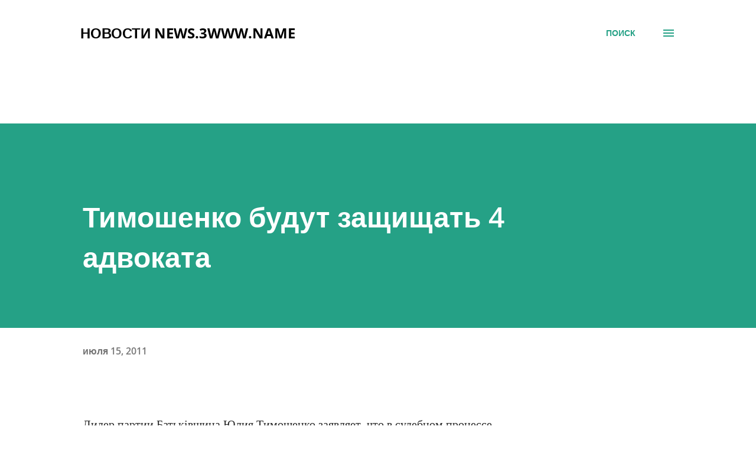

--- FILE ---
content_type: text/html; charset=UTF-8
request_url: http://news.3www.name/2011/07/4.html
body_size: 32670
content:
<!DOCTYPE html>
<html dir='ltr' lang='ru' xmlns='http://www.w3.org/1999/xhtml' xmlns:b='http://www.google.com/2005/gml/b' xmlns:data='http://www.google.com/2005/gml/data' xmlns:expr='http://www.google.com/2005/gml/expr'>
<head>
<script async='async' custom-element='amp-auto-ads' src='https://cdn.ampproject.org/v0/amp-auto-ads-0.1.js'>
</script>
<meta content='width=device-width, initial-scale=1' name='viewport'/>
<title>Тимошенко будут защищать 4 адвоката</title>
<meta content='text/html; charset=UTF-8' http-equiv='Content-Type'/>
<!-- Chrome, Firefox OS and Opera -->
<meta content='#ffffff' name='theme-color'/>
<!-- Windows Phone -->
<meta content='#ffffff' name='msapplication-navbutton-color'/>
<meta content='blogger' name='generator'/>
<link href='http://news.3www.name/favicon.ico' rel='icon' type='image/x-icon'/>
<link href='http://news.3www.name/2011/07/4.html' rel='canonical'/>
<link rel="alternate" type="application/atom+xml" title="НОВОСТИ         NEWS.3WWW.NAME - Atom" href="http://news.3www.name/feeds/posts/default" />
<link rel="alternate" type="application/rss+xml" title="НОВОСТИ         NEWS.3WWW.NAME - RSS" href="http://news.3www.name/feeds/posts/default?alt=rss" />
<link rel="service.post" type="application/atom+xml" title="НОВОСТИ         NEWS.3WWW.NAME - Atom" href="https://www.blogger.com/feeds/2100623933652434309/posts/default" />

<link rel="alternate" type="application/atom+xml" title="НОВОСТИ         NEWS.3WWW.NAME - Atom" href="http://news.3www.name/feeds/173292712252554830/comments/default" />
<!--Can't find substitution for tag [blog.ieCssRetrofitLinks]-->
<meta content='http://news.3www.name/2011/07/4.html' property='og:url'/>
<meta content='Тимошенко будут защищать 4 адвоката' property='og:title'/>
<meta content='Новости, война Украина-Россия, политика, экономика, сообщения правительства' property='og:description'/>
<style type='text/css'>@font-face{font-family:'Dancing Script';font-style:normal;font-weight:400;font-display:swap;src:url(//fonts.gstatic.com/s/dancingscript/v29/If2cXTr6YS-zF4S-kcSWSVi_sxjsohD9F50Ruu7BMSo3Sup5.ttf)format('truetype');}@font-face{font-family:'EB Garamond';font-style:italic;font-weight:600;font-display:swap;src:url(//fonts.gstatic.com/s/ebgaramond/v32/SlGFmQSNjdsmc35JDF1K5GRwUjcdlttVFm-rI7diR799U60.ttf)format('truetype');}@font-face{font-family:'EB Garamond';font-style:normal;font-weight:400;font-display:swap;src:url(//fonts.gstatic.com/s/ebgaramond/v32/SlGDmQSNjdsmc35JDF1K5E55YMjF_7DPuGi-6_RkBI96.ttf)format('truetype');}@font-face{font-family:'Lato';font-style:italic;font-weight:700;font-display:swap;src:url(//fonts.gstatic.com/s/lato/v25/S6u_w4BMUTPHjxsI5wq_Gwfo.ttf)format('truetype');}@font-face{font-family:'Lato';font-style:normal;font-weight:400;font-display:swap;src:url(//fonts.gstatic.com/s/lato/v25/S6uyw4BMUTPHjx4wWw.ttf)format('truetype');}@font-face{font-family:'Lato';font-style:normal;font-weight:700;font-display:swap;src:url(//fonts.gstatic.com/s/lato/v25/S6u9w4BMUTPHh6UVSwiPHA.ttf)format('truetype');}@font-face{font-family:'Lato';font-style:normal;font-weight:900;font-display:swap;src:url(//fonts.gstatic.com/s/lato/v25/S6u9w4BMUTPHh50XSwiPHA.ttf)format('truetype');}@font-face{font-family:'Lora';font-style:normal;font-weight:400;font-display:swap;src:url(//fonts.gstatic.com/s/lora/v37/0QI6MX1D_JOuGQbT0gvTJPa787weuxJBkqg.ttf)format('truetype');}@font-face{font-family:'Open Sans';font-style:italic;font-weight:600;font-stretch:normal;font-display:swap;src:url(//fonts.gstatic.com/s/opensans/v44/memQYaGs126MiZpBA-UFUIcVXSCEkx2cmqvXlWq8tWZ0Pw86hd0RkxhjWVAexQ.ttf)format('truetype');}@font-face{font-family:'Open Sans';font-style:italic;font-weight:800;font-stretch:normal;font-display:swap;src:url(//fonts.gstatic.com/s/opensans/v44/memQYaGs126MiZpBA-UFUIcVXSCEkx2cmqvXlWq8tWZ0Pw86hd0Rk0ZjWVAexQ.ttf)format('truetype');}@font-face{font-family:'Open Sans';font-style:normal;font-weight:400;font-stretch:normal;font-display:swap;src:url(//fonts.gstatic.com/s/opensans/v44/memSYaGs126MiZpBA-UvWbX2vVnXBbObj2OVZyOOSr4dVJWUgsjZ0B4gaVc.ttf)format('truetype');}@font-face{font-family:'Open Sans';font-style:normal;font-weight:600;font-stretch:normal;font-display:swap;src:url(//fonts.gstatic.com/s/opensans/v44/memSYaGs126MiZpBA-UvWbX2vVnXBbObj2OVZyOOSr4dVJWUgsgH1x4gaVc.ttf)format('truetype');}@font-face{font-family:'Open Sans';font-style:normal;font-weight:700;font-stretch:normal;font-display:swap;src:url(//fonts.gstatic.com/s/opensans/v44/memSYaGs126MiZpBA-UvWbX2vVnXBbObj2OVZyOOSr4dVJWUgsg-1x4gaVc.ttf)format('truetype');}</style>
<style id='page-skin-1' type='text/css'><!--
/*! normalize.css v3.0.1 | MIT License | git.io/normalize */html{font-family:sans-serif;-ms-text-size-adjust:100%;-webkit-text-size-adjust:100%}body{margin:0}article,aside,details,figcaption,figure,footer,header,hgroup,main,nav,section,summary{display:block}audio,canvas,progress,video{display:inline-block;vertical-align:baseline}audio:not([controls]){display:none;height:0}[hidden],template{display:none}a{background:transparent}a:active,a:hover{outline:0}abbr[title]{border-bottom:1px dotted}b,strong{font-weight:bold}dfn{font-style:italic}h1{font-size:2em;margin:.67em 0}mark{background:#ff0;color:#000}small{font-size:80%}sub,sup{font-size:75%;line-height:0;position:relative;vertical-align:baseline}sup{top:-0.5em}sub{bottom:-0.25em}img{border:0}svg:not(:root){overflow:hidden}figure{margin:1em 40px}hr{-moz-box-sizing:content-box;box-sizing:content-box;height:0}pre{overflow:auto}code,kbd,pre,samp{font-family:monospace,monospace;font-size:1em}button,input,optgroup,select,textarea{color:inherit;font:inherit;margin:0}button{overflow:visible}button,select{text-transform:none}button,html input[type="button"],input[type="reset"],input[type="submit"]{-webkit-appearance:button;cursor:pointer}button[disabled],html input[disabled]{cursor:default}button::-moz-focus-inner,input::-moz-focus-inner{border:0;padding:0}input{line-height:normal}input[type="checkbox"],input[type="radio"]{box-sizing:border-box;padding:0}input[type="number"]::-webkit-inner-spin-button,input[type="number"]::-webkit-outer-spin-button{height:auto}input[type="search"]{-webkit-appearance:textfield;-moz-box-sizing:content-box;-webkit-box-sizing:content-box;box-sizing:content-box}input[type="search"]::-webkit-search-cancel-button,input[type="search"]::-webkit-search-decoration{-webkit-appearance:none}fieldset{border:1px solid #c0c0c0;margin:0 2px;padding:.35em .625em .75em}legend{border:0;padding:0}textarea{overflow:auto}optgroup{font-weight:bold}table{border-collapse:collapse;border-spacing:0}td,th{padding:0}
body{
overflow-wrap:break-word;
word-break:break-word;
word-wrap:break-word
}
.hidden{
display:none
}
.invisible{
visibility:hidden
}
.container::after,.float-container::after{
clear:both;
content:"";
display:table
}
.clearboth{
clear:both
}
#comments .comment .comment-actions,.subscribe-popup .FollowByEmail .follow-by-email-submit,.widget.Profile .profile-link{
background:0 0;
border:0;
box-shadow:none;
color:#25a186;
cursor:pointer;
font-size:14px;
font-weight:700;
outline:0;
text-decoration:none;
text-transform:uppercase;
width:auto
}
.dim-overlay{
background-color:rgba(0,0,0,.54);
height:100vh;
left:0;
position:fixed;
top:0;
width:100%
}
#sharing-dim-overlay{
background-color:transparent
}
input::-ms-clear{
display:none
}
.blogger-logo,.svg-icon-24.blogger-logo{
fill:#ff9800;
opacity:1
}
.loading-spinner-large{
-webkit-animation:mspin-rotate 1.568s infinite linear;
animation:mspin-rotate 1.568s infinite linear;
height:48px;
overflow:hidden;
position:absolute;
width:48px;
z-index:200
}
.loading-spinner-large>div{
-webkit-animation:mspin-revrot 5332ms infinite steps(4);
animation:mspin-revrot 5332ms infinite steps(4)
}
.loading-spinner-large>div>div{
-webkit-animation:mspin-singlecolor-large-film 1333ms infinite steps(81);
animation:mspin-singlecolor-large-film 1333ms infinite steps(81);
background-size:100%;
height:48px;
width:3888px
}
.mspin-black-large>div>div,.mspin-grey_54-large>div>div{
background-image:url(https://www.blogblog.com/indie/mspin_black_large.svg)
}
.mspin-white-large>div>div{
background-image:url(https://www.blogblog.com/indie/mspin_white_large.svg)
}
.mspin-grey_54-large{
opacity:.54
}
@-webkit-keyframes mspin-singlecolor-large-film{
from{
-webkit-transform:translateX(0);
transform:translateX(0)
}
to{
-webkit-transform:translateX(-3888px);
transform:translateX(-3888px)
}
}
@keyframes mspin-singlecolor-large-film{
from{
-webkit-transform:translateX(0);
transform:translateX(0)
}
to{
-webkit-transform:translateX(-3888px);
transform:translateX(-3888px)
}
}
@-webkit-keyframes mspin-rotate{
from{
-webkit-transform:rotate(0);
transform:rotate(0)
}
to{
-webkit-transform:rotate(360deg);
transform:rotate(360deg)
}
}
@keyframes mspin-rotate{
from{
-webkit-transform:rotate(0);
transform:rotate(0)
}
to{
-webkit-transform:rotate(360deg);
transform:rotate(360deg)
}
}
@-webkit-keyframes mspin-revrot{
from{
-webkit-transform:rotate(0);
transform:rotate(0)
}
to{
-webkit-transform:rotate(-360deg);
transform:rotate(-360deg)
}
}
@keyframes mspin-revrot{
from{
-webkit-transform:rotate(0);
transform:rotate(0)
}
to{
-webkit-transform:rotate(-360deg);
transform:rotate(-360deg)
}
}
.skip-navigation{
background-color:#fff;
box-sizing:border-box;
color:#000;
display:block;
height:0;
left:0;
line-height:50px;
overflow:hidden;
padding-top:0;
position:fixed;
text-align:center;
top:0;
-webkit-transition:box-shadow .3s,height .3s,padding-top .3s;
transition:box-shadow .3s,height .3s,padding-top .3s;
width:100%;
z-index:900
}
.skip-navigation:focus{
box-shadow:0 4px 5px 0 rgba(0,0,0,.14),0 1px 10px 0 rgba(0,0,0,.12),0 2px 4px -1px rgba(0,0,0,.2);
height:50px
}
#main{
outline:0
}
.main-heading{
position:absolute;
clip:rect(1px,1px,1px,1px);
padding:0;
border:0;
height:1px;
width:1px;
overflow:hidden
}
.Attribution{
margin-top:1em;
text-align:center
}
.Attribution .blogger img,.Attribution .blogger svg{
vertical-align:bottom
}
.Attribution .blogger img{
margin-right:.5em
}
.Attribution div{
line-height:24px;
margin-top:.5em
}
.Attribution .copyright,.Attribution .image-attribution{
font-size:.7em;
margin-top:1.5em
}
.BLOG_mobile_video_class{
display:none
}
.bg-photo{
background-attachment:scroll!important
}
body .CSS_LIGHTBOX{
z-index:900
}
.extendable .show-less,.extendable .show-more{
border-color:#25a186;
color:#25a186;
margin-top:8px
}
.extendable .show-less.hidden,.extendable .show-more.hidden{
display:none
}
.inline-ad{
display:none;
max-width:100%;
overflow:hidden
}
.adsbygoogle{
display:block
}
#cookieChoiceInfo{
bottom:0;
top:auto
}
iframe.b-hbp-video{
border:0
}
.post-body img{
max-width:100%
}
.post-body iframe{
max-width:100%
}
.post-body a[imageanchor="1"]{
display:inline-block
}
.byline{
margin-right:1em
}
.byline:last-child{
margin-right:0
}
.link-copied-dialog{
max-width:520px;
outline:0
}
.link-copied-dialog .modal-dialog-buttons{
margin-top:8px
}
.link-copied-dialog .goog-buttonset-default{
background:0 0;
border:0
}
.link-copied-dialog .goog-buttonset-default:focus{
outline:0
}
.paging-control-container{
margin-bottom:16px
}
.paging-control-container .paging-control{
display:inline-block
}
.paging-control-container .comment-range-text::after,.paging-control-container .paging-control{
color:#25a186
}
.paging-control-container .comment-range-text,.paging-control-container .paging-control{
margin-right:8px
}
.paging-control-container .comment-range-text::after,.paging-control-container .paging-control::after{
content:"\b7";
cursor:default;
padding-left:8px;
pointer-events:none
}
.paging-control-container .comment-range-text:last-child::after,.paging-control-container .paging-control:last-child::after{
content:none
}
.byline.reactions iframe{
height:20px
}
.b-notification{
color:#000;
background-color:#fff;
border-bottom:solid 1px #000;
box-sizing:border-box;
padding:16px 32px;
text-align:center
}
.b-notification.visible{
-webkit-transition:margin-top .3s cubic-bezier(.4,0,.2,1);
transition:margin-top .3s cubic-bezier(.4,0,.2,1)
}
.b-notification.invisible{
position:absolute
}
.b-notification-close{
position:absolute;
right:8px;
top:8px
}
.no-posts-message{
line-height:40px;
text-align:center
}
@media screen and (max-width:968px){
body.item-view .post-body a[imageanchor="1"][style*="float: left;"],body.item-view .post-body a[imageanchor="1"][style*="float: right;"]{
float:none!important;
clear:none!important
}
body.item-view .post-body a[imageanchor="1"] img{
display:block;
height:auto;
margin:0 auto
}
body.item-view .post-body>.separator:first-child>a[imageanchor="1"]:first-child{
margin-top:20px
}
.post-body a[imageanchor]{
display:block
}
body.item-view .post-body a[imageanchor="1"]{
margin-left:0!important;
margin-right:0!important
}
body.item-view .post-body a[imageanchor="1"]+a[imageanchor="1"]{
margin-top:16px
}
}
.item-control{
display:none
}
#comments{
border-top:1px dashed rgba(0,0,0,.54);
margin-top:20px;
padding:20px
}
#comments .comment-thread ol{
margin:0;
padding-left:0;
padding-left:0
}
#comments .comment .comment-replybox-single,#comments .comment-thread .comment-replies{
margin-left:60px
}
#comments .comment-thread .thread-count{
display:none
}
#comments .comment{
list-style-type:none;
padding:0 0 30px;
position:relative
}
#comments .comment .comment{
padding-bottom:8px
}
.comment .avatar-image-container{
position:absolute
}
.comment .avatar-image-container img{
border-radius:50%
}
.avatar-image-container svg,.comment .avatar-image-container .avatar-icon{
border-radius:50%;
border:solid 1px #25a186;
box-sizing:border-box;
fill:#25a186;
height:35px;
margin:0;
padding:7px;
width:35px
}
.comment .comment-block{
margin-top:10px;
margin-left:60px;
padding-bottom:0
}
#comments .comment-author-header-wrapper{
margin-left:40px
}
#comments .comment .thread-expanded .comment-block{
padding-bottom:20px
}
#comments .comment .comment-header .user,#comments .comment .comment-header .user a{
color:#292929;
font-style:normal;
font-weight:700
}
#comments .comment .comment-actions{
bottom:0;
margin-bottom:15px;
position:absolute
}
#comments .comment .comment-actions>*{
margin-right:8px
}
#comments .comment .comment-header .datetime{
bottom:0;
color:rgba(0,0,0,0.54);
display:inline-block;
font-size:13px;
font-style:italic;
margin-left:8px
}
#comments .comment .comment-footer .comment-timestamp a,#comments .comment .comment-header .datetime a{
color:rgba(0,0,0,0.54)
}
#comments .comment .comment-content,.comment .comment-body{
margin-top:12px;
word-break:break-word
}
.comment-body{
margin-bottom:12px
}
#comments.embed[data-num-comments="0"]{
border:0;
margin-top:0;
padding-top:0
}
#comments.embed[data-num-comments="0"] #comment-post-message,#comments.embed[data-num-comments="0"] div.comment-form>p,#comments.embed[data-num-comments="0"] p.comment-footer{
display:none
}
#comment-editor-src{
display:none
}
.comments .comments-content .loadmore.loaded{
max-height:0;
opacity:0;
overflow:hidden
}
.extendable .remaining-items{
height:0;
overflow:hidden;
-webkit-transition:height .3s cubic-bezier(.4,0,.2,1);
transition:height .3s cubic-bezier(.4,0,.2,1)
}
.extendable .remaining-items.expanded{
height:auto
}
.svg-icon-24,.svg-icon-24-button{
cursor:pointer;
height:24px;
width:24px;
min-width:24px
}
.touch-icon{
margin:-12px;
padding:12px
}
.touch-icon:active,.touch-icon:focus{
background-color:rgba(153,153,153,.4);
border-radius:50%
}
svg:not(:root).touch-icon{
overflow:visible
}
html[dir=rtl] .rtl-reversible-icon{
-webkit-transform:scaleX(-1);
-ms-transform:scaleX(-1);
transform:scaleX(-1)
}
.svg-icon-24-button,.touch-icon-button{
background:0 0;
border:0;
margin:0;
outline:0;
padding:0
}
.touch-icon-button .touch-icon:active,.touch-icon-button .touch-icon:focus{
background-color:transparent
}
.touch-icon-button:active .touch-icon,.touch-icon-button:focus .touch-icon{
background-color:rgba(153,153,153,.4);
border-radius:50%
}
.Profile .default-avatar-wrapper .avatar-icon{
border-radius:50%;
border:solid 1px #000000;
box-sizing:border-box;
fill:#000000;
margin:0
}
.Profile .individual .default-avatar-wrapper .avatar-icon{
padding:25px
}
.Profile .individual .avatar-icon,.Profile .individual .profile-img{
height:120px;
width:120px
}
.Profile .team .default-avatar-wrapper .avatar-icon{
padding:8px
}
.Profile .team .avatar-icon,.Profile .team .default-avatar-wrapper,.Profile .team .profile-img{
height:40px;
width:40px
}
.snippet-container{
margin:0;
position:relative;
overflow:hidden
}
.snippet-fade{
bottom:0;
box-sizing:border-box;
position:absolute;
width:96px
}
.snippet-fade{
right:0
}
.snippet-fade:after{
content:"\2026"
}
.snippet-fade:after{
float:right
}
.post-bottom{
-webkit-box-align:center;
-webkit-align-items:center;
-ms-flex-align:center;
align-items:center;
display:-webkit-box;
display:-webkit-flex;
display:-ms-flexbox;
display:flex;
-webkit-flex-wrap:wrap;
-ms-flex-wrap:wrap;
flex-wrap:wrap
}
.post-footer{
-webkit-box-flex:1;
-webkit-flex:1 1 auto;
-ms-flex:1 1 auto;
flex:1 1 auto;
-webkit-flex-wrap:wrap;
-ms-flex-wrap:wrap;
flex-wrap:wrap;
-webkit-box-ordinal-group:2;
-webkit-order:1;
-ms-flex-order:1;
order:1
}
.post-footer>*{
-webkit-box-flex:0;
-webkit-flex:0 1 auto;
-ms-flex:0 1 auto;
flex:0 1 auto
}
.post-footer .byline:last-child{
margin-right:1em
}
.jump-link{
-webkit-box-flex:0;
-webkit-flex:0 0 auto;
-ms-flex:0 0 auto;
flex:0 0 auto;
-webkit-box-ordinal-group:3;
-webkit-order:2;
-ms-flex-order:2;
order:2
}
.centered-top-container.sticky{
left:0;
position:fixed;
right:0;
top:0;
width:auto;
z-index:8;
-webkit-transition-property:opacity,-webkit-transform;
transition-property:opacity,-webkit-transform;
transition-property:transform,opacity;
transition-property:transform,opacity,-webkit-transform;
-webkit-transition-duration:.2s;
transition-duration:.2s;
-webkit-transition-timing-function:cubic-bezier(.4,0,.2,1);
transition-timing-function:cubic-bezier(.4,0,.2,1)
}
.centered-top-placeholder{
display:none
}
.collapsed-header .centered-top-placeholder{
display:block
}
.centered-top-container .Header .replaced h1,.centered-top-placeholder .Header .replaced h1{
display:none
}
.centered-top-container.sticky .Header .replaced h1{
display:block
}
.centered-top-container.sticky .Header .header-widget{
background:0 0
}
.centered-top-container.sticky .Header .header-image-wrapper{
display:none
}
.centered-top-container img,.centered-top-placeholder img{
max-width:100%
}
.collapsible{
-webkit-transition:height .3s cubic-bezier(.4,0,.2,1);
transition:height .3s cubic-bezier(.4,0,.2,1)
}
.collapsible,.collapsible>summary{
display:block;
overflow:hidden
}
.collapsible>:not(summary){
display:none
}
.collapsible[open]>:not(summary){
display:block
}
.collapsible:focus,.collapsible>summary:focus{
outline:0
}
.collapsible>summary{
cursor:pointer;
display:block;
padding:0
}
.collapsible:focus>summary,.collapsible>summary:focus{
background-color:transparent
}
.collapsible>summary::-webkit-details-marker{
display:none
}
.collapsible-title{
-webkit-box-align:center;
-webkit-align-items:center;
-ms-flex-align:center;
align-items:center;
display:-webkit-box;
display:-webkit-flex;
display:-ms-flexbox;
display:flex
}
.collapsible-title .title{
-webkit-box-flex:1;
-webkit-flex:1 1 auto;
-ms-flex:1 1 auto;
flex:1 1 auto;
-webkit-box-ordinal-group:1;
-webkit-order:0;
-ms-flex-order:0;
order:0;
overflow:hidden;
text-overflow:ellipsis;
white-space:nowrap
}
.collapsible-title .chevron-down,.collapsible[open] .collapsible-title .chevron-up{
display:block
}
.collapsible-title .chevron-up,.collapsible[open] .collapsible-title .chevron-down{
display:none
}
.overflowable-container{
max-height:48px;
overflow:hidden;
position:relative
}
.overflow-button{
cursor:pointer
}
#overflowable-dim-overlay{
background:0 0
}
.overflow-popup{
box-shadow:0 2px 2px 0 rgba(0,0,0,.14),0 3px 1px -2px rgba(0,0,0,.2),0 1px 5px 0 rgba(0,0,0,.12);
background-color:#ffffff;
left:0;
max-width:calc(100% - 32px);
position:absolute;
top:0;
visibility:hidden;
z-index:101
}
.overflow-popup ul{
list-style:none
}
.overflow-popup .tabs li,.overflow-popup li{
display:block;
height:auto
}
.overflow-popup .tabs li{
padding-left:0;
padding-right:0
}
.overflow-button.hidden,.overflow-popup .tabs li.hidden,.overflow-popup li.hidden{
display:none
}
.ripple{
position:relative
}
.ripple>*{
z-index:1
}
.splash-wrapper{
bottom:0;
left:0;
overflow:hidden;
pointer-events:none;
position:absolute;
right:0;
top:0;
z-index:0
}
.splash{
background:#ccc;
border-radius:100%;
display:block;
opacity:.6;
position:absolute;
-webkit-transform:scale(0);
-ms-transform:scale(0);
transform:scale(0)
}
.splash.animate{
-webkit-animation:ripple-effect .4s linear;
animation:ripple-effect .4s linear
}
@-webkit-keyframes ripple-effect{
100%{
opacity:0;
-webkit-transform:scale(2.5);
transform:scale(2.5)
}
}
@keyframes ripple-effect{
100%{
opacity:0;
-webkit-transform:scale(2.5);
transform:scale(2.5)
}
}
.search{
display:-webkit-box;
display:-webkit-flex;
display:-ms-flexbox;
display:flex;
line-height:24px;
width:24px
}
.search.focused{
width:100%
}
.search.focused .section{
width:100%
}
.search form{
z-index:101
}
.search h3{
display:none
}
.search form{
display:-webkit-box;
display:-webkit-flex;
display:-ms-flexbox;
display:flex;
-webkit-box-flex:1;
-webkit-flex:1 0 0;
-ms-flex:1 0 0px;
flex:1 0 0;
border-bottom:solid 1px transparent;
padding-bottom:8px
}
.search form>*{
display:none
}
.search.focused form>*{
display:block
}
.search .search-input label{
display:none
}
.centered-top-placeholder.cloned .search form{
z-index:30
}
.search.focused form{
border-color:#292929;
position:relative;
width:auto
}
.collapsed-header .centered-top-container .search.focused form{
border-bottom-color:transparent
}
.search-expand{
-webkit-box-flex:0;
-webkit-flex:0 0 auto;
-ms-flex:0 0 auto;
flex:0 0 auto
}
.search-expand-text{
display:none
}
.search-close{
display:inline;
vertical-align:middle
}
.search-input{
-webkit-box-flex:1;
-webkit-flex:1 0 1px;
-ms-flex:1 0 1px;
flex:1 0 1px
}
.search-input input{
background:0 0;
border:0;
box-sizing:border-box;
color:#292929;
display:inline-block;
outline:0;
width:calc(100% - 48px)
}
.search-input input.no-cursor{
color:transparent;
text-shadow:0 0 0 #292929
}
.collapsed-header .centered-top-container .search-action,.collapsed-header .centered-top-container .search-input input{
color:#292929
}
.collapsed-header .centered-top-container .search-input input.no-cursor{
color:transparent;
text-shadow:0 0 0 #292929
}
.collapsed-header .centered-top-container .search-input input.no-cursor:focus,.search-input input.no-cursor:focus{
outline:0
}
.search-focused>*{
visibility:hidden
}
.search-focused .search,.search-focused .search-icon{
visibility:visible
}
.search.focused .search-action{
display:block
}
.search.focused .search-action:disabled{
opacity:.3
}
.sidebar-container{
background-color:#f7f7f7;
max-width:320px;
overflow-y:auto;
-webkit-transition-property:-webkit-transform;
transition-property:-webkit-transform;
transition-property:transform;
transition-property:transform,-webkit-transform;
-webkit-transition-duration:.3s;
transition-duration:.3s;
-webkit-transition-timing-function:cubic-bezier(0,0,.2,1);
transition-timing-function:cubic-bezier(0,0,.2,1);
width:320px;
z-index:101;
-webkit-overflow-scrolling:touch
}
.sidebar-container .navigation{
line-height:0;
padding:16px
}
.sidebar-container .sidebar-back{
cursor:pointer
}
.sidebar-container .widget{
background:0 0;
margin:0 16px;
padding:16px 0
}
.sidebar-container .widget .title{
color:#000000;
margin:0
}
.sidebar-container .widget ul{
list-style:none;
margin:0;
padding:0
}
.sidebar-container .widget ul ul{
margin-left:1em
}
.sidebar-container .widget li{
font-size:16px;
line-height:normal
}
.sidebar-container .widget+.widget{
border-top:1px dashed #000000
}
.BlogArchive li{
margin:16px 0
}
.BlogArchive li:last-child{
margin-bottom:0
}
.Label li a{
display:inline-block
}
.BlogArchive .post-count,.Label .label-count{
float:right;
margin-left:.25em
}
.BlogArchive .post-count::before,.Label .label-count::before{
content:"("
}
.BlogArchive .post-count::after,.Label .label-count::after{
content:")"
}
.widget.Translate .skiptranslate>div{
display:block!important
}
.widget.Profile .profile-link{
display:-webkit-box;
display:-webkit-flex;
display:-ms-flexbox;
display:flex
}
.widget.Profile .team-member .default-avatar-wrapper,.widget.Profile .team-member .profile-img{
-webkit-box-flex:0;
-webkit-flex:0 0 auto;
-ms-flex:0 0 auto;
flex:0 0 auto;
margin-right:1em
}
.widget.Profile .individual .profile-link{
-webkit-box-orient:vertical;
-webkit-box-direction:normal;
-webkit-flex-direction:column;
-ms-flex-direction:column;
flex-direction:column
}
.widget.Profile .team .profile-link .profile-name{
-webkit-align-self:center;
-ms-flex-item-align:center;
align-self:center;
display:block;
-webkit-box-flex:1;
-webkit-flex:1 1 auto;
-ms-flex:1 1 auto;
flex:1 1 auto
}
.dim-overlay{
background-color:rgba(0,0,0,.54);
z-index:100
}
body.sidebar-visible{
overflow-y:hidden
}
@media screen and (max-width:1619px){
.sidebar-container{
bottom:0;
position:fixed;
top:0;
left:auto;
right:0
}
.sidebar-container.sidebar-invisible{
-webkit-transition-timing-function:cubic-bezier(.4,0,.6,1);
transition-timing-function:cubic-bezier(.4,0,.6,1);
-webkit-transform:translateX(320px);
-ms-transform:translateX(320px);
transform:translateX(320px)
}
}
.dialog{
box-shadow:0 2px 2px 0 rgba(0,0,0,.14),0 3px 1px -2px rgba(0,0,0,.2),0 1px 5px 0 rgba(0,0,0,.12);
background:#ffffff;
box-sizing:border-box;
color:#292929;
padding:30px;
position:fixed;
text-align:center;
width:calc(100% - 24px);
z-index:101
}
.dialog input[type=email],.dialog input[type=text]{
background-color:transparent;
border:0;
border-bottom:solid 1px rgba(41,41,41,.12);
color:#292929;
display:block;
font-family:Lora, serif;
font-size:16px;
line-height:24px;
margin:auto;
padding-bottom:7px;
outline:0;
text-align:center;
width:100%
}
.dialog input[type=email]::-webkit-input-placeholder,.dialog input[type=text]::-webkit-input-placeholder{
color:#292929
}
.dialog input[type=email]::-moz-placeholder,.dialog input[type=text]::-moz-placeholder{
color:#292929
}
.dialog input[type=email]:-ms-input-placeholder,.dialog input[type=text]:-ms-input-placeholder{
color:#292929
}
.dialog input[type=email]::-ms-input-placeholder,.dialog input[type=text]::-ms-input-placeholder{
color:#292929
}
.dialog input[type=email]::placeholder,.dialog input[type=text]::placeholder{
color:#292929
}
.dialog input[type=email]:focus,.dialog input[type=text]:focus{
border-bottom:solid 2px #25a186;
padding-bottom:6px
}
.dialog input.no-cursor{
color:transparent;
text-shadow:0 0 0 #292929
}
.dialog input.no-cursor:focus{
outline:0
}
.dialog input.no-cursor:focus{
outline:0
}
.dialog input[type=submit]{
font-family:Lora, serif
}
.dialog .goog-buttonset-default{
color:#25a186
}
.subscribe-popup{
max-width:364px
}
.subscribe-popup h3{
color:#ffffff;
font-size:1.8em;
margin-top:0
}
.subscribe-popup .FollowByEmail h3{
display:none
}
.subscribe-popup .FollowByEmail .follow-by-email-submit{
color:#25a186;
display:inline-block;
margin:0 auto;
margin-top:24px;
width:auto;
white-space:normal
}
.subscribe-popup .FollowByEmail .follow-by-email-submit:disabled{
cursor:default;
opacity:.3
}
@media (max-width:800px){
.blog-name div.widget.Subscribe{
margin-bottom:16px
}
body.item-view .blog-name div.widget.Subscribe{
margin:8px auto 16px auto;
width:100%
}
}
body#layout .bg-photo,body#layout .bg-photo-overlay{
display:none
}
body#layout .page_body{
padding:0;
position:relative;
top:0
}
body#layout .page{
display:inline-block;
left:inherit;
position:relative;
vertical-align:top;
width:540px
}
body#layout .centered{
max-width:954px
}
body#layout .navigation{
display:none
}
body#layout .sidebar-container{
display:inline-block;
width:40%
}
body#layout .hamburger-menu,body#layout .search{
display:none
}
.widget.Sharing .sharing-button{
display:none
}
.widget.Sharing .sharing-buttons li{
padding:0
}
.widget.Sharing .sharing-buttons li span{
display:none
}
.post-share-buttons{
position:relative
}
.centered-bottom .share-buttons .svg-icon-24,.share-buttons .svg-icon-24{
fill:#25a186
}
.sharing-open.touch-icon-button:active .touch-icon,.sharing-open.touch-icon-button:focus .touch-icon{
background-color:transparent
}
.share-buttons{
background-color:#ffffff;
border-radius:2px;
box-shadow:0 2px 2px 0 rgba(0,0,0,.14),0 3px 1px -2px rgba(0,0,0,.2),0 1px 5px 0 rgba(0,0,0,.12);
color:#25a186;
list-style:none;
margin:0;
padding:8px 0;
position:absolute;
top:-11px;
min-width:200px;
z-index:101
}
.share-buttons.hidden{
display:none
}
.sharing-button{
background:0 0;
border:0;
margin:0;
outline:0;
padding:0;
cursor:pointer
}
.share-buttons li{
margin:0;
height:48px
}
.share-buttons li:last-child{
margin-bottom:0
}
.share-buttons li .sharing-platform-button{
box-sizing:border-box;
cursor:pointer;
display:block;
height:100%;
margin-bottom:0;
padding:0 16px;
position:relative;
width:100%
}
.share-buttons li .sharing-platform-button:focus,.share-buttons li .sharing-platform-button:hover{
background-color:rgba(128,128,128,.1);
outline:0
}
.share-buttons li svg[class*=" sharing-"],.share-buttons li svg[class^=sharing-]{
position:absolute;
top:10px
}
.share-buttons li span.sharing-platform-button{
position:relative;
top:0
}
.share-buttons li .platform-sharing-text{
display:block;
font-size:16px;
line-height:48px;
white-space:nowrap
}
.share-buttons li .platform-sharing-text{
margin-left:56px
}
.flat-button{
cursor:pointer;
display:inline-block;
font-weight:700;
text-transform:uppercase;
border-radius:2px;
padding:8px;
margin:-8px
}
.flat-icon-button{
background:0 0;
border:0;
margin:0;
outline:0;
padding:0;
margin:-12px;
padding:12px;
cursor:pointer;
box-sizing:content-box;
display:inline-block;
line-height:0
}
.flat-icon-button,.flat-icon-button .splash-wrapper{
border-radius:50%
}
.flat-icon-button .splash.animate{
-webkit-animation-duration:.3s;
animation-duration:.3s
}
h1,h2,h3,h4,h5,h6{
margin:0
}
.post-body h1,.post-body h2,.post-body h3,.post-body h4,.post-body h5,.post-body h6{
margin:1em 0
}
.action-link,a{
color:#25a186;
cursor:pointer;
text-decoration:none
}
.action-link:visited,a:visited{
color:#25a186
}
.action-link:hover,a:hover{
color:#25a186
}
body{
background-color:#ffffff;
color:#292929;
font:400 20px Lora, serif;
margin:0 auto
}
.unused{
background:#ffffff none repeat scroll top left
}
.dim-overlay{
z-index:100
}
.all-container{
min-height:100vh;
display:-webkit-box;
display:-webkit-flex;
display:-ms-flexbox;
display:flex;
-webkit-box-orient:vertical;
-webkit-box-direction:normal;
-webkit-flex-direction:column;
-ms-flex-direction:column;
flex-direction:column
}
body.sidebar-visible .all-container{
overflow-y:scroll
}
.page{
max-width:1280px;
width:100%
}
.Blog{
padding:0;
padding-left:136px
}
.main_content_container{
-webkit-box-flex:0;
-webkit-flex:0 0 auto;
-ms-flex:0 0 auto;
flex:0 0 auto;
margin:0 auto;
max-width:1600px;
width:100%
}
.centered-top-container{
-webkit-box-flex:0;
-webkit-flex:0 0 auto;
-ms-flex:0 0 auto;
flex:0 0 auto
}
.centered-top,.centered-top-placeholder{
box-sizing:border-box;
width:100%
}
.centered-top{
box-sizing:border-box;
margin:0 auto;
max-width:1280px;
padding:44px 136px 32px 136px;
width:100%
}
.centered-top h3{
color:rgba(0,0,0,0.54);
font:600 14px Open Sans, sans-serif
}
.centered{
width:100%
}
.centered-top-firstline{
display:-webkit-box;
display:-webkit-flex;
display:-ms-flexbox;
display:flex;
position:relative;
width:100%
}
.main_header_elements{
display:-webkit-box;
display:-webkit-flex;
display:-ms-flexbox;
display:flex;
-webkit-box-flex:0;
-webkit-flex:0 1 auto;
-ms-flex:0 1 auto;
flex:0 1 auto;
-webkit-box-ordinal-group:2;
-webkit-order:1;
-ms-flex-order:1;
order:1;
overflow-x:hidden;
width:100%
}
html[dir=rtl] .main_header_elements{
-webkit-box-ordinal-group:3;
-webkit-order:2;
-ms-flex-order:2;
order:2
}
body.search-view .centered-top.search-focused .blog-name{
display:none
}
.widget.Header img{
max-width:100%
}
.blog-name{
-webkit-box-flex:1;
-webkit-flex:1 1 auto;
-ms-flex:1 1 auto;
flex:1 1 auto;
min-width:0;
-webkit-box-ordinal-group:2;
-webkit-order:1;
-ms-flex-order:1;
order:1;
-webkit-transition:opacity .2s cubic-bezier(.4,0,.2,1);
transition:opacity .2s cubic-bezier(.4,0,.2,1)
}
.subscribe-section-container{
-webkit-box-flex:0;
-webkit-flex:0 0 auto;
-ms-flex:0 0 auto;
flex:0 0 auto;
-webkit-box-ordinal-group:3;
-webkit-order:2;
-ms-flex-order:2;
order:2
}
.search{
-webkit-box-flex:0;
-webkit-flex:0 0 auto;
-ms-flex:0 0 auto;
flex:0 0 auto;
-webkit-box-ordinal-group:4;
-webkit-order:3;
-ms-flex-order:3;
order:3;
line-height:24px
}
.search svg{
margin-bottom:0px;
margin-top:0px;
padding-bottom:0;
padding-top:0
}
.search,.search.focused{
display:block;
width:auto
}
.search .section{
opacity:0;
position:absolute;
right:0;
top:0;
-webkit-transition:opacity .2s cubic-bezier(.4,0,.2,1);
transition:opacity .2s cubic-bezier(.4,0,.2,1)
}
.search-expand{
background:0 0;
border:0;
margin:0;
outline:0;
padding:0;
display:block
}
.search.focused .search-expand{
visibility:hidden
}
.hamburger-menu{
float:right;
height:24px
}
.search-expand,.subscribe-section-container{
margin-left:44px
}
.hamburger-section{
-webkit-box-flex:1;
-webkit-flex:1 0 auto;
-ms-flex:1 0 auto;
flex:1 0 auto;
margin-left:44px;
-webkit-box-ordinal-group:3;
-webkit-order:2;
-ms-flex-order:2;
order:2
}
html[dir=rtl] .hamburger-section{
-webkit-box-ordinal-group:2;
-webkit-order:1;
-ms-flex-order:1;
order:1
}
.search-expand-icon{
display:none
}
.search-expand-text{
display:block
}
.search-input{
width:100%
}
.search-focused .hamburger-section{
visibility:visible
}
.centered-top-secondline .PageList ul{
margin:0;
max-height:288px;
overflow-y:hidden
}
.centered-top-secondline .PageList li{
margin-right:30px
}
.centered-top-secondline .PageList li:first-child a{
padding-left:0
}
.centered-top-secondline .PageList .overflow-popup ul{
overflow-y:auto
}
.centered-top-secondline .PageList .overflow-popup li{
display:block
}
.centered-top-secondline .PageList .overflow-popup li.hidden{
display:none
}
.overflowable-contents li{
display:inline-block;
height:48px
}
.sticky .blog-name{
overflow:hidden
}
.sticky .blog-name .widget.Header h1{
overflow:hidden;
text-overflow:ellipsis;
white-space:nowrap
}
.sticky .blog-name .widget.Header p,.sticky .centered-top-secondline{
display:none
}
.centered-top-container,.centered-top-placeholder{
background:#ffffff none repeat scroll top left
}
.centered-top .svg-icon-24{
fill:#25a186
}
.blog-name h1,.blog-name h1 a{
color:#000000;
font:700 24px Open Sans, sans-serif;
line-height:24px;
text-transform:uppercase
}
.widget.Header .header-widget p{
font:400 14px Open Sans, sans-serif;
font-style:italic;
color:rgba(0,0,0,0.54);
line-height:1.6;
max-width:676px
}
.centered-top .flat-button{
color:#25a186;
cursor:pointer;
font:600 14px Open Sans, sans-serif;
line-height:24px;
text-transform:uppercase;
-webkit-transition:opacity .2s cubic-bezier(.4,0,.2,1);
transition:opacity .2s cubic-bezier(.4,0,.2,1)
}
.subscribe-button{
background:0 0;
border:0;
margin:0;
outline:0;
padding:0;
display:block
}
html[dir=ltr] .search form{
margin-right:12px
}
.search.focused .section{
opacity:1;
margin-right:36px;
width:calc(100% - 36px)
}
.search input{
border:0;
color:rgba(0,0,0,0.54);
font:600 16px Open Sans, sans-serif;
line-height:24px;
outline:0;
width:100%
}
.search form{
padding-bottom:0
}
.search input[type=submit]{
display:none
}
.search input::-webkit-input-placeholder{
text-transform:uppercase
}
.search input::-moz-placeholder{
text-transform:uppercase
}
.search input:-ms-input-placeholder{
text-transform:uppercase
}
.search input::-ms-input-placeholder{
text-transform:uppercase
}
.search input::placeholder{
text-transform:uppercase
}
.centered-top-secondline .dim-overlay,.search .dim-overlay{
background:0 0
}
.centered-top-secondline .PageList .overflow-button a,.centered-top-secondline .PageList li a{
color:#25a186;
font:600 14px Open Sans, sans-serif;
line-height:48px;
padding:12px
}
.centered-top-secondline .PageList li.selected a{
color:#25a186
}
.centered-top-secondline .overflow-popup .PageList li a{
color:#292929
}
.PageList ul{
padding:0
}
.sticky .search form{
border:0
}
.sticky{
box-shadow:0 0 20px 0 rgba(0,0,0,.7)
}
.sticky .centered-top{
padding-bottom:0;
padding-top:0
}
.sticky .blog-name h1,.sticky .search,.sticky .search-expand,.sticky .subscribe-button{
line-height:40px
}
.sticky .hamburger-section,.sticky .search-expand,.sticky .search.focused .search-submit{
-webkit-box-align:center;
-webkit-align-items:center;
-ms-flex-align:center;
align-items:center;
display:-webkit-box;
display:-webkit-flex;
display:-ms-flexbox;
display:flex;
height:40px
}
.subscribe-popup h3{
color:rgba(0,0,0,0.84);
font:700 24px Open Sans, sans-serif;
margin-bottom:24px
}
.subscribe-popup div.widget.FollowByEmail .follow-by-email-address{
color:rgba(0,0,0,0.84);
font:400 14px Open Sans, sans-serif
}
.subscribe-popup div.widget.FollowByEmail .follow-by-email-submit{
color:#25a186;
font:600 14px Open Sans, sans-serif;
margin-top:24px
}
.post-content{
-webkit-box-flex:0;
-webkit-flex:0 1 auto;
-ms-flex:0 1 auto;
flex:0 1 auto;
-webkit-box-ordinal-group:2;
-webkit-order:1;
-ms-flex-order:1;
order:1;
margin-right:76px;
max-width:676px;
width:100%
}
.post-filter-message{
background-color:#25a186;
color:#ffffff;
display:-webkit-box;
display:-webkit-flex;
display:-ms-flexbox;
display:flex;
font:600 16px Open Sans, sans-serif;
margin:40px 136px 48px 136px;
padding:10px;
position:relative
}
.post-filter-message>*{
-webkit-box-flex:0;
-webkit-flex:0 0 auto;
-ms-flex:0 0 auto;
flex:0 0 auto
}
.post-filter-message .search-query{
font-style:italic;
quotes:"\201c" "\201d" "\2018" "\2019"
}
.post-filter-message .search-query::before{
content:open-quote
}
.post-filter-message .search-query::after{
content:close-quote
}
.post-filter-message div{
display:inline-block
}
.post-filter-message a{
color:#ffffff;
display:inline-block;
text-transform:uppercase
}
.post-filter-description{
-webkit-box-flex:1;
-webkit-flex:1 1 auto;
-ms-flex:1 1 auto;
flex:1 1 auto;
margin-right:16px
}
.post-title{
margin-top:0
}
body.feed-view .post-outer-container{
margin-top:85px
}
body.feed-view .feed-message+.post-outer-container,body.feed-view .post-outer-container:first-child{
margin-top:0
}
.post-outer{
display:-webkit-box;
display:-webkit-flex;
display:-ms-flexbox;
display:flex;
position:relative
}
.post-outer .snippet-thumbnail{
-webkit-box-align:center;
-webkit-align-items:center;
-ms-flex-align:center;
align-items:center;
background:#000;
display:-webkit-box;
display:-webkit-flex;
display:-ms-flexbox;
display:flex;
-webkit-box-flex:0;
-webkit-flex:0 0 auto;
-ms-flex:0 0 auto;
flex:0 0 auto;
height:256px;
-webkit-box-pack:center;
-webkit-justify-content:center;
-ms-flex-pack:center;
justify-content:center;
margin-right:136px;
overflow:hidden;
-webkit-box-ordinal-group:3;
-webkit-order:2;
-ms-flex-order:2;
order:2;
position:relative;
width:256px
}
.post-outer .thumbnail-empty{
background:0 0
}
.post-outer .snippet-thumbnail-img{
background-position:center;
background-repeat:no-repeat;
background-size:cover;
width:100%;
height:100%
}
.post-outer .snippet-thumbnail img{
max-height:100%
}
.post-title-container{
margin-bottom:16px
}
.post-bottom{
-webkit-box-align:baseline;
-webkit-align-items:baseline;
-ms-flex-align:baseline;
align-items:baseline;
display:-webkit-box;
display:-webkit-flex;
display:-ms-flexbox;
display:flex;
-webkit-box-pack:justify;
-webkit-justify-content:space-between;
-ms-flex-pack:justify;
justify-content:space-between
}
.post-share-buttons-bottom{
float:left
}
.footer{
-webkit-box-flex:0;
-webkit-flex:0 0 auto;
-ms-flex:0 0 auto;
flex:0 0 auto;
margin:auto auto 0 auto;
padding-bottom:32px;
width:auto
}
.post-header-container{
margin-bottom:12px
}
.post-header-container .post-share-buttons-top{
float:right
}
.post-header-container .post-header{
float:left
}
.byline{
display:inline-block;
margin-bottom:8px
}
.byline,.byline a,.flat-button{
color:#25a186;
font:600 14px Open Sans, sans-serif
}
.flat-button.ripple .splash{
background-color:rgba(37,161,134,.4)
}
.flat-button.ripple:hover{
background-color:rgba(37,161,134,.12)
}
.post-footer .byline{
text-transform:uppercase
}
.post-comment-link{
line-height:1
}
.blog-pager{
float:right;
margin-right:468px;
margin-top:48px
}
.FeaturedPost{
margin-bottom:56px
}
.FeaturedPost h3{
margin:16px 136px 8px 136px
}
.shown-ad{
margin-bottom:85px;
margin-top:85px
}
.shown-ad .inline-ad{
display:block;
max-width:676px
}
body.feed-view .shown-ad:last-child{
display:none
}
.post-title,.post-title a{
color:#25a186;
font:700 36px Open Sans, sans-serif;
line-height:1.3333333333
}
.feed-message{
color:rgba(0,0,0,0.54);
font:600 16px Open Sans, sans-serif;
margin-bottom:52px
}
.post-header-container .byline,.post-header-container .byline a{
color:rgba(0,0,0,0.54);
font:600 16px Open Sans, sans-serif
}
.post-header-container .byline.post-author:not(:last-child)::after{
content:"\b7"
}
.post-header-container .byline.post-author:not(:last-child){
margin-right:0
}
.post-snippet-container{
font:400 20px Lora, serif
}
.sharing-button{
text-transform:uppercase;
word-break:normal
}
.post-outer-container .svg-icon-24{
fill:#25a186
}
.post-body{
color:rgba(0,0,0,0.84);
font:400 20px Lora, serif;
line-height:2;
margin-bottom:24px
}
.blog-pager .blog-pager-older-link{
color:#25a186;
float:right;
font:600 14px Open Sans, sans-serif;
text-transform:uppercase
}
.no-posts-message{
margin:32px
}
body.item-view .Blog .post-title-container{
background-color:#25a186;
box-sizing:border-box;
margin-bottom:-1px;
padding-bottom:86px;
padding-right:290px;
padding-left:140px;
padding-top:124px;
width:100%
}
body.item-view .Blog .post-title,body.item-view .Blog .post-title a{
color:#ffffff;
font:600 48px Open Sans, sans-serif;
line-height:1.4166666667;
margin-bottom:0
}
body.item-view .Blog{
margin:0;
margin-bottom:85px;
padding:0
}
body.item-view .Blog .post-content{
margin-right:0;
max-width:none
}
body.item-view .comments,body.item-view .shown-ad,body.item-view .widget.Blog .post-bottom{
margin-bottom:0;
margin-right:400px;
margin-left:140px;
margin-top:0
}
body.item-view .widget.Header header p{
max-width:740px
}
body.item-view .shown-ad{
margin-bottom:24px;
margin-top:24px
}
body.item-view .Blog .post-header-container{
padding-left:140px
}
body.item-view .Blog .post-header-container .post-author-profile-pic-container{
background-color:#25a186;
border-top:1px solid #25a186;
float:left;
height:84px;
margin-right:24px;
margin-left:-140px;
padding-left:140px
}
body.item-view .Blog .post-author-profile-pic{
max-height:100%
}
body.item-view .Blog .post-header{
float:left;
height:84px
}
body.item-view .Blog .post-header>*{
position:relative;
top:50%;
-webkit-transform:translateY(-50%);
-ms-transform:translateY(-50%);
transform:translateY(-50%)
}
body.item-view .post-body{
color:#292929;
font:400 20px Lora, serif;
line-height:2
}
body.item-view .Blog .post-body-container{
padding-right:290px;
position:relative;
margin-left:140px;
margin-top:20px;
margin-bottom:32px
}
body.item-view .Blog .post-body{
margin-bottom:0;
margin-right:110px
}
body.item-view .Blog .post-body::first-letter{
float:left;
font-size:80px;
font-weight:600;
line-height:1;
margin-right:16px
}
body.item-view .Blog .post-body div[style*="text-align: center"]::first-letter{
float:none;
font-size:inherit;
font-weight:inherit;
line-height:inherit;
margin-right:0
}
body.item-view .Blog .post-body::first-line{
color:#25a186
}
body.item-view .Blog .post-body-container .post-sidebar{
right:0;
position:absolute;
top:0;
width:290px
}
body.item-view .Blog .post-body-container .post-sidebar .sharing-button{
display:inline-block
}
.widget.Attribution{
clear:both;
font:600 14px Open Sans, sans-serif;
padding-top:2em
}
.widget.Attribution .blogger{
margin:12px
}
.widget.Attribution svg{
fill:rgba(0,0,0,0.54)
}
body.item-view .PopularPosts{
margin-left:140px
}
body.item-view .PopularPosts .widget-content>ul{
padding-left:0
}
body.item-view .PopularPosts .widget-content>ul>li{
display:block
}
body.item-view .PopularPosts .post-content{
margin-right:76px;
max-width:664px
}
body.item-view .PopularPosts .post:not(:last-child){
margin-bottom:85px
}
body.item-view .post-body-container img{
height:auto;
max-width:100%
}
body.item-view .PopularPosts>.title{
color:rgba(0,0,0,0.54);
font:600 16px Open Sans, sans-serif;
margin-bottom:36px
}
body.item-view .post-sidebar .post-labels-sidebar{
margin-top:48px;
min-width:150px
}
body.item-view .post-sidebar .post-labels-sidebar h3{
color:#292929;
font:600 14px Open Sans, sans-serif;
margin-bottom:16px
}
body.item-view .post-sidebar .post-labels-sidebar a{
color:#25a186;
display:block;
font:400 14px Open Sans, sans-serif;
font-style:italic;
line-height:2
}
body.item-view blockquote{
font:italic 600 44px Open Sans, sans-serif;
font-style:italic;
quotes:"\201c" "\201d" "\2018" "\2019"
}
body.item-view blockquote::before{
content:open-quote
}
body.item-view blockquote::after{
content:close-quote
}
body.item-view .post-bottom{
display:-webkit-box;
display:-webkit-flex;
display:-ms-flexbox;
display:flex;
float:none
}
body.item-view .widget.Blog .post-share-buttons-bottom{
-webkit-box-flex:0;
-webkit-flex:0 1 auto;
-ms-flex:0 1 auto;
flex:0 1 auto;
-webkit-box-ordinal-group:3;
-webkit-order:2;
-ms-flex-order:2;
order:2
}
body.item-view .widget.Blog .post-footer{
line-height:1;
margin-right:24px
}
.widget.Blog body.item-view .post-bottom{
margin-right:0;
margin-bottom:80px
}
body.item-view .post-footer .post-labels .byline-label{
color:#292929;
font:600 14px Open Sans, sans-serif
}
body.item-view .post-footer .post-labels a{
color:#25a186;
display:inline-block;
font:400 14px Open Sans, sans-serif;
line-height:2
}
body.item-view .post-footer .post-labels a:not(:last-child)::after{
content:", "
}
body.item-view #comments{
border-top:0;
padding:0
}
body.item-view #comments h3.title{
color:rgba(0,0,0,0.54);
font:600 16px Open Sans, sans-serif;
margin-bottom:48px
}
body.item-view #comments .comment-form h4{
position:absolute;
clip:rect(1px,1px,1px,1px);
padding:0;
border:0;
height:1px;
width:1px;
overflow:hidden
}
.heroPost{
display:-webkit-box;
display:-webkit-flex;
display:-ms-flexbox;
display:flex;
position:relative
}
.widget.Blog .heroPost{
margin-left:-136px
}
.heroPost .big-post-title .post-snippet{
color:#ffffff
}
.heroPost.noimage .post-snippet{
color:#000000
}
.heroPost .big-post-image-top{
display:none;
background-size:cover;
background-position:center
}
.heroPost .big-post-title{
background-color:#25a186;
box-sizing:border-box;
-webkit-box-flex:1;
-webkit-flex:1 1 auto;
-ms-flex:1 1 auto;
flex:1 1 auto;
max-width:888px;
min-width:0;
padding-bottom:84px;
padding-right:76px;
padding-left:136px;
padding-top:76px
}
.heroPost.noimage .big-post-title{
-webkit-box-flex:1;
-webkit-flex:1 0 auto;
-ms-flex:1 0 auto;
flex:1 0 auto;
max-width:480px;
width:480px
}
.heroPost .big-post-title h3{
margin:0 0 24px
}
.heroPost .big-post-title h3 a{
color:#ffffff
}
.heroPost .big-post-title .post-body{
color:#ffffff
}
.heroPost .big-post-title .item-byline{
color:#ffffff;
margin-bottom:24px
}
.heroPost .big-post-title .item-byline .post-timestamp{
display:block
}
.heroPost .big-post-title .item-byline a{
color:#ffffff
}
.heroPost .byline,.heroPost .byline a,.heroPost .flat-button{
color:#ffffff
}
.heroPost .flat-button.ripple .splash{
background-color:rgba(255,255,255,.4)
}
.heroPost .flat-button.ripple:hover{
background-color:rgba(255,255,255,.12)
}
.heroPost .big-post-image{
background-position:center;
background-repeat:no-repeat;
background-size:cover;
-webkit-box-flex:0;
-webkit-flex:0 0 auto;
-ms-flex:0 0 auto;
flex:0 0 auto;
width:392px
}
.heroPost .big-post-text{
background-color:#e5f0ee;
box-sizing:border-box;
color:#000000;
-webkit-box-flex:1;
-webkit-flex:1 1 auto;
-ms-flex:1 1 auto;
flex:1 1 auto;
min-width:0;
padding:48px
}
.heroPost .big-post-text .post-snippet-fade{
color:#000000;
background:-webkit-linear-gradient(right,#e5f0ee,rgba(229, 240, 238, 0));
background:linear-gradient(to left,#e5f0ee,rgba(229, 240, 238, 0))
}
.heroPost .big-post-text .byline,.heroPost .big-post-text .byline a,.heroPost .big-post-text .jump-link,.heroPost .big-post-text .sharing-button{
color:#25a186
}
.heroPost .big-post-text .snippet-item::first-letter{
color:#25a186;
float:left;
font-weight:700;
margin-right:12px
}
.sidebar-container{
background-color:#ffffff
}
body.sidebar-visible .sidebar-container{
box-shadow:0 0 20px 0 rgba(0,0,0,.7)
}
.sidebar-container .svg-icon-24{
fill:#000000
}
.sidebar-container .navigation .sidebar-back{
float:right
}
.sidebar-container .widget{
padding-right:16px;
margin-right:0;
margin-left:38px
}
.sidebar-container .widget+.widget{
border-top:solid 1px #bdbdbd
}
.sidebar-container .widget .title{
font:400 16px Open Sans, sans-serif
}
.collapsible{
width:100%
}
.widget.Profile{
border-top:0;
margin:0;
margin-left:38px;
margin-top:24px;
padding-right:0
}
body.sidebar-visible .widget.Profile{
margin-left:0
}
.widget.Profile h2{
display:none
}
.widget.Profile h3.title{
color:#000000;
margin:16px 32px
}
.widget.Profile .individual{
text-align:center
}
.widget.Profile .individual .default-avatar-wrapper .avatar-icon{
margin:auto
}
.widget.Profile .team{
margin-bottom:32px;
margin-left:32px;
margin-right:32px
}
.widget.Profile ul{
list-style:none;
padding:0
}
.widget.Profile li{
margin:10px 0;
text-align:left
}
.widget.Profile .profile-img{
border-radius:50%;
float:none
}
.widget.Profile .profile-info{
margin-bottom:12px
}
.profile-snippet-fade{
background:-webkit-linear-gradient(right,#ffffff 0,#ffffff 20%,rgba(255, 255, 255, 0) 100%);
background:linear-gradient(to left,#ffffff 0,#ffffff 20%,rgba(255, 255, 255, 0) 100%);
height:1.7em;
position:absolute;
right:16px;
top:11.7em;
width:96px
}
.profile-snippet-fade::after{
content:"\2026";
float:right
}
.widget.Profile .profile-location{
color:#000000;
font-size:16px;
margin:0;
opacity:.74
}
.widget.Profile .team-member .profile-link::after{
clear:both;
content:"";
display:table
}
.widget.Profile .team-member .profile-name{
word-break:break-word
}
.widget.Profile .profile-datablock .profile-link{
color:#000000;
font:600 16px Open Sans, sans-serif;
font-size:24px;
text-transform:none;
word-break:break-word
}
.widget.Profile .profile-datablock .profile-link+div{
margin-top:16px!important
}
.widget.Profile .profile-link{
font:600 16px Open Sans, sans-serif;
font-size:14px
}
.widget.Profile .profile-textblock{
color:#000000;
font-size:14px;
line-height:24px;
margin:0 18px;
opacity:.74;
overflow:hidden;
position:relative;
word-break:break-word
}
.widget.Label .list-label-widget-content li a{
width:100%;
word-wrap:break-word
}
.extendable .show-less,.extendable .show-more{
font:600 16px Open Sans, sans-serif;
font-size:14px;
margin:0 -8px
}
.widget.BlogArchive .post-count{
color:#292929
}
.Label li{
margin:16px 0
}
.Label li:last-child{
margin-bottom:0
}
.post-snippet.snippet-container{
max-height:160px
}
.post-snippet .snippet-item{
line-height:40px
}
.post-snippet .snippet-fade{
background:-webkit-linear-gradient(left,#ffffff 0,#ffffff 20%,rgba(255, 255, 255, 0) 100%);
background:linear-gradient(to left,#ffffff 0,#ffffff 20%,rgba(255, 255, 255, 0) 100%);
color:#292929;
height:40px
}
.hero-post-snippet.snippet-container{
max-height:160px
}
.hero-post-snippet .snippet-item{
line-height:40px
}
.hero-post-snippet .snippet-fade{
background:-webkit-linear-gradient(left,#25a186 0,#25a186 20%,rgba(37, 161, 134, 0) 100%);
background:linear-gradient(to left,#25a186 0,#25a186 20%,rgba(37, 161, 134, 0) 100%);
color:#ffffff;
height:40px
}
.hero-post-snippet a{
color:#173752
}
.hero-post-noimage-snippet.snippet-container{
max-height:320px
}
.hero-post-noimage-snippet .snippet-item{
line-height:40px
}
.hero-post-noimage-snippet .snippet-fade{
background:-webkit-linear-gradient(left,#e5f0ee 0,#e5f0ee 20%,rgba(229, 240, 238, 0) 100%);
background:linear-gradient(to left,#e5f0ee 0,#e5f0ee 20%,rgba(229, 240, 238, 0) 100%);
color:#000000;
height:40px
}
.popular-posts-snippet.snippet-container{
max-height:160px
}
.popular-posts-snippet .snippet-item{
line-height:40px
}
.popular-posts-snippet .snippet-fade{
background:-webkit-linear-gradient(left,#ffffff 0,#ffffff 20%,rgba(255, 255, 255, 0) 100%);
background:linear-gradient(to left,#ffffff 0,#ffffff 20%,rgba(255, 255, 255, 0) 100%);
color:#292929;
height:40px
}
.profile-snippet.snippet-container{
max-height:192px
}
.profile-snippet .snippet-item{
line-height:24px
}
.profile-snippet .snippet-fade{
background:-webkit-linear-gradient(left,#ffffff 0,#ffffff 20%,rgba(255, 255, 255, 0) 100%);
background:linear-gradient(to left,#ffffff 0,#ffffff 20%,rgba(255, 255, 255, 0) 100%);
color:#000000;
height:24px
}
.hero-post-noimage-snippet .snippet-item::first-letter{
font-size:80px;
line-height:80px
}
#comments a,#comments cite,#comments div{
font-size:16px;
line-height:1.4
}
#comments .comment .comment-header .user,#comments .comment .comment-header .user a{
color:#292929;
font:600 14px Open Sans, sans-serif
}
#comments .comment .comment-header .datetime a{
color:rgba(0,0,0,0.54);
font:600 14px Open Sans, sans-serif
}
#comments .comment .comment-header .datetime a::before{
content:"\b7  "
}
#comments .comment .comment-content{
margin-top:6px
}
#comments .comment .comment-actions{
color:#25a186;
font:600 14px Open Sans, sans-serif
}
#comments .continue{
display:none
}
#comments .comment-footer{
margin-top:8px
}
.cmt_iframe_holder{
margin-left:140px!important
}
body.variant-rockpool_deep_orange .centered-top-secondline .PageList .overflow-popup li a{
color:#000
}
body.variant-rockpool_pink .blog-name h1,body.variant-rockpool_pink .blog-name h1 a{
text-transform:none
}
body.variant-rockpool_deep_orange .post-filter-message{
background-color:#ffffff
}
@media screen and (max-width:1619px){
.page{
float:none;
margin:0 auto;
max-width:none!important
}
.page_body{
max-width:1280px;
margin:0 auto
}
}
@media screen and (max-width:1280px){
.heroPost .big-post-image{
display:table-cell;
left:auto;
position:static;
top:auto
}
.heroPost .big-post-title{
display:table-cell
}
}
@media screen and (max-width:1168px){
.centered-top-container,.centered-top-placeholder{
padding:24px 24px 32px 24px
}
.sticky{
padding:0 24px
}
.subscribe-section-container{
margin-left:48px
}
.hamburger-section{
margin-left:48px
}
.big-post-text-inner,.big-post-title-inner{
margin:0 auto;
max-width:920px
}
.centered-top{
padding:0;
max-width:920px
}
.Blog{
padding:0
}
body.item-view .Blog{
padding:0 24px;
margin:0 auto;
max-width:920px
}
.post-filter-description{
margin-right:36px
}
.post-outer{
display:block
}
.post-content{
max-width:none;
margin:0
}
.post-outer .snippet-thumbnail{
width:920px;
height:613.3333333333px;
margin-bottom:16px
}
.post-outer .snippet-thumbnail.thumbnail-empty{
display:none
}
.shown-ad .inline-ad{
max-width:100%
}
body.item-view .Blog{
padding:0;
max-width:none
}
.post-filter-message{
margin:24px calc((100% - 920px)/ 2);
max-width:none
}
.FeaturedPost h3,body.feed-view .blog-posts,body.feed-view .feed-message{
margin-left:calc((100% - 920px)/ 2);
margin-right:calc((100% - 920px)/ 2)
}
body.item-view .Blog .post-title-container{
padding:62px calc((100% - 920px)/ 2) 24px
}
body.item-view .Blog .post-header-container{
padding-left:calc((100% - 920px)/ 2)
}
body.item-view .Blog .post-body-container,body.item-view .comments,body.item-view .post-outer-container>.shown-ad,body.item-view .widget.Blog .post-bottom{
margin:32px calc((100% - 920px)/ 2);
padding:0
}
body.item-view .cmt_iframe_holder{
margin:32px 24px!important
}
.blog-pager{
margin-left:calc((100% - 920px)/ 2);
margin-right:calc((100% - 920px)/ 2)
}
body.item-view .post-bottom{
margin:0 auto;
max-width:968px
}
body.item-view .PopularPosts .post-content{
max-width:100%;
margin-right:0
}
body.item-view .Blog .post-body{
margin-right:0
}
body.item-view .Blog .post-sidebar{
display:none
}
body.item-view .widget.Blog .post-share-buttons-bottom{
margin-right:24px
}
body.item-view .PopularPosts{
margin:0 auto;
max-width:920px
}
body.item-view .comment-thread-title{
margin-left:calc((100% - 920px)/ 2)
}
.heroPost{
display:block
}
.heroPost .big-post-title{
display:block;
max-width:none;
padding:24px
}
.heroPost .big-post-image{
display:none
}
.heroPost .big-post-image-top{
display:block;
height:613.3333333333px;
margin:0 auto;
max-width:920px
}
.heroPost .big-post-image-top-container{
background-color:#25a186
}
.heroPost.noimage .big-post-title{
max-width:none;
width:100%
}
.heroPost.noimage .big-post-text{
position:static;
width:100%
}
.heroPost .big-post-text{
padding:24px
}
}
@media screen and (max-width:968px){
body{
font-size:14px
}
.post-header-container .byline,.post-header-container .byline a{
font-size:14px
}
.post-title,.post-title a{
font-size:24px
}
.post-outer .snippet-thumbnail{
width:100%;
height:calc((100vw - 48px) * 2 / 3)
}
body.item-view .Blog .post-title-container{
padding:62px 24px 24px 24px
}
body.item-view .Blog .post-header-container{
padding-left:24px
}
body.item-view .Blog .post-body-container,body.item-view .PopularPosts,body.item-view .comments,body.item-view .post-outer-container>.shown-ad,body.item-view .widget.Blog .post-bottom{
margin:32px 24px;
padding:0
}
.FeaturedPost h3,body.feed-view .blog-posts,body.feed-view .feed-message{
margin-left:24px;
margin-right:24px
}
.post-filter-message{
margin:24px 24px 48px 24px
}
body.item-view blockquote{
font-size:18px
}
body.item-view .Blog .post-title{
font-size:24px
}
body.item-view .Blog .post-body{
font-size:14px
}
body.item-view .Blog .post-body::first-letter{
font-size:56px;
line-height:56px
}
.main_header_elements{
position:relative;
display:block
}
.search.focused .section{
margin-right:0;
width:100%
}
html[dir=ltr] .search form{
margin-right:0
}
.hamburger-section{
margin-left:24px
}
.search-expand-icon{
display:block;
float:left;
height:24px;
margin-top:-12px
}
.search-expand-text{
display:none
}
.subscribe-section-container{
margin-top:12px
}
.subscribe-section-container{
float:left;
margin-left:0
}
.search-expand{
position:absolute;
right:0;
top:0
}
html[dir=ltr] .search-expand{
margin-left:24px
}
.centered-top.search-focused .subscribe-section-container{
opacity:0
}
.blog-name{
float:none
}
.blog-name{
margin-right:36px
}
.centered-top-secondline .PageList li{
margin-right:24px
}
.centered-top.search-focused .subscribe-button,.centered-top.search-focused .subscribe-section-container{
opacity:1
}
body.item-view .comment-thread-title{
margin-left:24px
}
.blog-pager{
margin-left:24px;
margin-right:24px
}
.heroPost .big-post-image-top{
width:100%;
height:calc(100vw * 2 / 3)
}
.popular-posts-snippet.snippet-container,.post-snippet.snippet-container{
font-size:14px;
max-height:112px
}
.popular-posts-snippet .snippet-item,.post-snippet .snippet-item{
line-height:2
}
.popular-posts-snippet .snippet-fade,.post-snippet .snippet-fade{
height:28px
}
.hero-post-snippet.snippet-container{
font-size:14px;
max-height:112px
}
.hero-post-snippet .snippet-item{
line-height:2
}
.hero-post-snippet .snippet-fade{
height:28px
}
.hero-post-noimage-snippet.snippet-container{
font-size:14px;
line-height:2;
max-height:224px
}
.hero-post-noimage-snippet .snippet-item{
line-height:2
}
.hero-post-noimage-snippet .snippet-fade{
height:28px
}
.hero-post-noimage-snippet .snippet-item::first-letter{
font-size:56px;
line-height:normal
}
body.item-view .post-body-container .separator[style*="text-align: center"] a[imageanchor="1"]{
margin-left:-24px!important;
margin-right:-24px!important
}
body.item-view .post-body-container .separator[style*="text-align: center"] a[imageanchor="1"][style*="float: left;"],body.item-view .post-body-container .separator[style*="text-align: center"] a[imageanchor="1"][style*="float: right;"]{
margin-left:0!important;
margin-right:0!important
}
body.item-view .post-body-container .separator[style*="text-align: center"] a[imageanchor="1"][style*="float: left;"] img,body.item-view .post-body-container .separator[style*="text-align: center"] a[imageanchor="1"][style*="float: right;"] img{
max-width:100%
}
}
@media screen and (min-width:1620px){
.page{
float:left
}
.centered-top{
max-width:1600px;
padding:44px 456px 32px 136px
}
.sidebar-container{
box-shadow:none;
float:right;
max-width:320px;
z-index:32
}
.sidebar-container .navigation{
display:none
}
.hamburger-section,.sticky .hamburger-section{
display:none
}
.search.focused .section{
margin-right:0;
width:100%
}
#footer{
padding-right:320px
}
}

--></style>
<style id='template-skin-1' type='text/css'><!--
body#layout .hidden,
body#layout .invisible {
display: inherit;
}
body#layout .navigation {
display: none;
}
body#layout .page {
display: inline-block;
vertical-align: top;
width: 55%;
}
body#layout .sidebar-container {
display: inline-block;
float: right;
width: 40%;
}
body#layout .hamburger-menu,
body#layout .search {
display: none;
}
--></style>
<script async='async' src='//pagead2.googlesyndication.com/pagead/js/adsbygoogle.js'></script>
<script async='async' src='https://www.gstatic.com/external_hosted/clipboardjs/clipboard.min.js'></script>
<link href='https://www.blogger.com/dyn-css/authorization.css?targetBlogID=2100623933652434309&amp;zx=b7d08150-158f-43b2-8c75-a134d99cc57d' media='none' onload='if(media!=&#39;all&#39;)media=&#39;all&#39;' rel='stylesheet'/><noscript><link href='https://www.blogger.com/dyn-css/authorization.css?targetBlogID=2100623933652434309&amp;zx=b7d08150-158f-43b2-8c75-a134d99cc57d' rel='stylesheet'/></noscript>
<meta name='google-adsense-platform-account' content='ca-host-pub-1556223355139109'/>
<meta name='google-adsense-platform-domain' content='blogspot.com'/>

<!-- data-ad-client=ca-pub-3688189538333601 -->

</head>
<body class='container item-view version-1-3-3'>
<amp-auto-ads data-ad-client='ca-pub-3688189538333601' type='adsense'>
</amp-auto-ads>
<a class='skip-navigation' href='#main' tabindex='0'>
К основному контенту
</a>
<div class='all-container'>
<div class='centered-top-placeholder'></div>
<header class='centered-top-container' role='banner'>
<div class='centered-top'>
<div class='centered-top-firstline container'>
<div class='main_header_elements container'>
<!-- Blog name and header -->
<div class='blog-name'>
<div class='section' id='header' name='Заголовок'><div class='widget Header' data-version='2' id='Header1'>
<div class='header-widget'>
<div>
<h1>
<a href='http://news.3www.name/'>
НОВОСТИ         NEWS.3WWW.NAME
</a>
</h1>
</div>
<p>
</p>
</div>
</div><div class='widget AdSense' data-version='2' id='AdSense1'>
<div class='widget-content'>
<script async src="https://pagead2.googlesyndication.com/pagead/js/adsbygoogle.js"></script>
<!-- golovne_sidebar_AdSense1_970x90_as -->
<ins class="adsbygoogle"
     style="display:inline-block;width:970px;height:90px"
     data-ad-client="ca-pub-3688189538333601"
     data-ad-host="ca-host-pub-1556223355139109"
     data-ad-slot="5887850492"></ins>
<script>
(adsbygoogle = window.adsbygoogle || []).push({});
</script>
</div>
</div></div>
</div>
<!-- End blog name and header -->
<!-- Search -->
<div class='search'>
<button aria-label='Поиск' class='flat-button search-expand touch-icon-button'>
<div class='search-expand-text'>Поиск</div>
<div class='search-expand-icon flat-icon-button'>
<svg class='svg-icon-24'>
<use xlink:href='/responsive/sprite_v1_6.css.svg#ic_search_black_24dp' xmlns:xlink='http://www.w3.org/1999/xlink'></use>
</svg>
</div>
</button>
<div class='section' id='search_top' name='Search (Top)'><div class='widget BlogSearch' data-version='2' id='BlogSearch1'>
<h3 class='title'>
Поиск по этому блогу
</h3>
<div class='widget-content' role='search'>
<form action='http://news.3www.name/search' target='_top'>
<div class='search-input'>
<input aria-label='Поиск по этому блогу' autocomplete='off' name='q' placeholder='Поиск по этому блогу' value=''/>
</div>
<label class='search-submit'>
<input type='submit'/>
<div class='flat-icon-button ripple'>
<svg class='svg-icon-24 search-icon'>
<use xlink:href='/responsive/sprite_v1_6.css.svg#ic_search_black_24dp' xmlns:xlink='http://www.w3.org/1999/xlink'></use>
</svg>
</div>
</label>
</form>
</div>
</div></div>
</div>
</div>
<!-- Hamburger menu -->
<div class='hamburger-section container'>
<button class='svg-icon-24-button hamburger-menu flat-icon-button ripple'>
<svg class='svg-icon-24'>
<use xlink:href='/responsive/sprite_v1_6.css.svg#ic_menu_black_24dp' xmlns:xlink='http://www.w3.org/1999/xlink'></use>
</svg>
</button>
</div>
<!-- End hamburger menu -->
</div>
<nav role='navigation'>
<div class='centered-top-secondline no-items section' id='page_list_top' name='Список страниц (верхний)'>
</div>
</nav>
</div>
</header>
<div class='main_content_container clearfix'>
<div class='page'>
<div class='page_body'>
<div class='centered'>
<main class='centered-bottom' id='main' role='main' tabindex='-1'>
<div class='main section' id='page_body' name='Основная часть страницы'>
<div class='widget Blog' data-version='2' id='Blog1'>
<div class='blog-posts hfeed container'>
<article class='post-outer-container'>
<div class='post-outer'>
<div class='post-content container'>
<div class='post-title-container'>
<a name='173292712252554830'></a>
<h3 class='post-title entry-title'>
Тимошенко будут защищать 4 адвоката
</h3>
</div>
<div class='post-header-container container'>
<div class='post-header'>
<div class='post-header-line-1'>
<span class='byline post-timestamp'>
<meta content='http://news.3www.name/2011/07/4.html'/>
<a class='timestamp-link' href='http://news.3www.name/2011/07/4.html' rel='bookmark' title='permanent link'>
<time class='published' datetime='2011-07-15T11:28:00+03:00' title='2011-07-15T11:28:00+03:00'>
июля 15, 2011
</time>
</a>
</span>
</div>
</div>
</div>
<div class='post-body-container'>
<div class='post-body entry-content float-container' id='post-body-173292712252554830'>
<div>     &#160;&#160;&#160;&#160;&#160;&#160;&#160;&#160;&#160;&#160;&#160;&#160;&#160;&#160;&#160;&#160;&#160;&#160;&#160;&#160;&#160;&#160;&#160;&#160;&#160;&#160;<br>     Лидер партии Батьківщина Юлия Тимошенко заявляет, что в судебном процессе относительно газовых соглашений ее будут защищать четыре адвоката, в том числе двое из них будут представлять американскую юридическую компанию Covington &amp; Burling LLP и компанию BDO.&#160;<br>     "Сегодня так, как я, собственно, и обязана была сделать, я буду представлять суду четверых защитников. Причем два защитника будут представлять: один из них - аудиторскую компанию BDO, второй - компанию Covington &amp; Burling, для того, чтобы мир слышал каждое слово, которое сказано в этом процессе, и каждое сфальсифицированное обвинение", - сказала Тимошенко&#160;.<br>     <br>     Еще двое адвокатов, по ее словам, являются гражданами Украины. "Что это за люди, я объявлю в суде, и когда их допустят, я представлю их прессе", - добавила Юлия Тимошенко.<br>     Источник:&#160;<a for="0.8959672696501776" href="http://news.bigmir.net/ukraine/431785/">http://news.bigmir.net/</a>&#160;   </div>    
</div>
<div class='post-sidebar invisible'>
<div class='post-share-buttons post-share-buttons-top'>
<div class='byline post-share-buttons goog-inline-block'>
<div aria-owns='sharing-popup-Blog1-normalpostsidebar-173292712252554830' class='sharing' data-title='Тимошенко будут защищать 4 адвоката'>
<button aria-controls='sharing-popup-Blog1-normalpostsidebar-173292712252554830' aria-label='Поделиться' class='sharing-button touch-icon-button flat-button ripple' id='sharing-button-Blog1-normalpostsidebar-173292712252554830' role='button'>
Поделиться
</button>
<div class='share-buttons-container'>
<ul aria-hidden='true' aria-label='Поделиться' class='share-buttons hidden' id='sharing-popup-Blog1-normalpostsidebar-173292712252554830' role='menu'>
<li>
<span aria-label='Получить ссылку' class='sharing-platform-button sharing-element-link' data-href='https://www.blogger.com/share-post.g?blogID=2100623933652434309&postID=173292712252554830&target=' data-url='http://news.3www.name/2011/07/4.html' role='menuitem' tabindex='-1' title='Получить ссылку'>
<svg class='svg-icon-24 touch-icon sharing-link'>
<use xlink:href='/responsive/sprite_v1_6.css.svg#ic_24_link_dark' xmlns:xlink='http://www.w3.org/1999/xlink'></use>
</svg>
<span class='platform-sharing-text'>Получить ссылку</span>
</span>
</li>
<li>
<span aria-label='Поделиться в Facebook' class='sharing-platform-button sharing-element-facebook' data-href='https://www.blogger.com/share-post.g?blogID=2100623933652434309&postID=173292712252554830&target=facebook' data-url='http://news.3www.name/2011/07/4.html' role='menuitem' tabindex='-1' title='Поделиться в Facebook'>
<svg class='svg-icon-24 touch-icon sharing-facebook'>
<use xlink:href='/responsive/sprite_v1_6.css.svg#ic_24_facebook_dark' xmlns:xlink='http://www.w3.org/1999/xlink'></use>
</svg>
<span class='platform-sharing-text'>Facebook</span>
</span>
</li>
<li>
<span aria-label='Поделиться в X' class='sharing-platform-button sharing-element-twitter' data-href='https://www.blogger.com/share-post.g?blogID=2100623933652434309&postID=173292712252554830&target=twitter' data-url='http://news.3www.name/2011/07/4.html' role='menuitem' tabindex='-1' title='Поделиться в X'>
<svg class='svg-icon-24 touch-icon sharing-twitter'>
<use xlink:href='/responsive/sprite_v1_6.css.svg#ic_24_twitter_dark' xmlns:xlink='http://www.w3.org/1999/xlink'></use>
</svg>
<span class='platform-sharing-text'>X</span>
</span>
</li>
<li>
<span aria-label='Поделиться в Pinterest' class='sharing-platform-button sharing-element-pinterest' data-href='https://www.blogger.com/share-post.g?blogID=2100623933652434309&postID=173292712252554830&target=pinterest' data-url='http://news.3www.name/2011/07/4.html' role='menuitem' tabindex='-1' title='Поделиться в Pinterest'>
<svg class='svg-icon-24 touch-icon sharing-pinterest'>
<use xlink:href='/responsive/sprite_v1_6.css.svg#ic_24_pinterest_dark' xmlns:xlink='http://www.w3.org/1999/xlink'></use>
</svg>
<span class='platform-sharing-text'>Pinterest</span>
</span>
</li>
<li>
<span aria-label='Электронная почта' class='sharing-platform-button sharing-element-email' data-href='https://www.blogger.com/share-post.g?blogID=2100623933652434309&postID=173292712252554830&target=email' data-url='http://news.3www.name/2011/07/4.html' role='menuitem' tabindex='-1' title='Электронная почта'>
<svg class='svg-icon-24 touch-icon sharing-email'>
<use xlink:href='/responsive/sprite_v1_6.css.svg#ic_24_email_dark' xmlns:xlink='http://www.w3.org/1999/xlink'></use>
</svg>
<span class='platform-sharing-text'>Электронная почта</span>
</span>
</li>
<li aria-hidden='true' class='hidden'>
<span aria-label='Поделиться в других приложениях' class='sharing-platform-button sharing-element-other' data-url='http://news.3www.name/2011/07/4.html' role='menuitem' tabindex='-1' title='Поделиться в других приложениях'>
<svg class='svg-icon-24 touch-icon sharing-sharingOther'>
<use xlink:href='/responsive/sprite_v1_6.css.svg#ic_more_horiz_black_24dp' xmlns:xlink='http://www.w3.org/1999/xlink'></use>
</svg>
<span class='platform-sharing-text'>Другие приложения</span>
</span>
</li>
</ul>
</div>
</div>
</div>
</div>
<div class='post-labels-sidebar'>
<h3>Ярлыки</h3>
<span class='byline post-labels'>
<span class='byline-label'><!--Can't find substitution for tag [byline.label]--></span>
<a href='http://news.3www.name/search/label/%D0%BE%D0%B1%D1%89%D0%B5%D1%81%D1%82%D0%B2%D0%BE' rel='tag'>общество</a>
<a href='http://news.3www.name/search/label/%D0%BF%D0%BE%D0%BB%D0%B8%D1%82%D0%B8%D0%BA%D0%B0' rel='tag'>политика</a>
</span>
</div>
</div>
</div>
<div class='post-bottom'>
<div class='post-footer'>
<div class='post-footer-line post-footer-line-1'>
<span class='byline post-labels'>
<span class='byline-label'>Ярлыки:</span>
<a href='http://news.3www.name/search/label/%D0%BE%D0%B1%D1%89%D0%B5%D1%81%D1%82%D0%B2%D0%BE' rel='tag'>общество</a>
<a href='http://news.3www.name/search/label/%D0%BF%D0%BE%D0%BB%D0%B8%D1%82%D0%B8%D0%BA%D0%B0' rel='tag'>политика</a>
</span>
<span class='byline post-icons'>
<span class='item-action'>
<a href='https://www.blogger.com/email-post/2100623933652434309/173292712252554830' title='Отправить сообщение по электронной почте'>
<svg class='svg-icon-24 touch-icon sharing-icon'>
<use xlink:href='/responsive/sprite_v1_6.css.svg#ic_24_email_dark' xmlns:xlink='http://www.w3.org/1999/xlink'></use>
</svg>
</a>
</span>
</span>
</div>
<div class='post-footer-line post-footer-line-2'>
</div>
</div>
<div class='post-share-buttons post-share-buttons-bottom'>
<div class='byline post-share-buttons goog-inline-block'>
<div aria-owns='sharing-popup-Blog1-byline-173292712252554830' class='sharing' data-title='Тимошенко будут защищать 4 адвоката'>
<button aria-controls='sharing-popup-Blog1-byline-173292712252554830' aria-label='Поделиться' class='sharing-button touch-icon-button flat-button ripple' id='sharing-button-Blog1-byline-173292712252554830' role='button'>
Поделиться
</button>
<div class='share-buttons-container'>
<ul aria-hidden='true' aria-label='Поделиться' class='share-buttons hidden' id='sharing-popup-Blog1-byline-173292712252554830' role='menu'>
<li>
<span aria-label='Получить ссылку' class='sharing-platform-button sharing-element-link' data-href='https://www.blogger.com/share-post.g?blogID=2100623933652434309&postID=173292712252554830&target=' data-url='http://news.3www.name/2011/07/4.html' role='menuitem' tabindex='-1' title='Получить ссылку'>
<svg class='svg-icon-24 touch-icon sharing-link'>
<use xlink:href='/responsive/sprite_v1_6.css.svg#ic_24_link_dark' xmlns:xlink='http://www.w3.org/1999/xlink'></use>
</svg>
<span class='platform-sharing-text'>Получить ссылку</span>
</span>
</li>
<li>
<span aria-label='Поделиться в Facebook' class='sharing-platform-button sharing-element-facebook' data-href='https://www.blogger.com/share-post.g?blogID=2100623933652434309&postID=173292712252554830&target=facebook' data-url='http://news.3www.name/2011/07/4.html' role='menuitem' tabindex='-1' title='Поделиться в Facebook'>
<svg class='svg-icon-24 touch-icon sharing-facebook'>
<use xlink:href='/responsive/sprite_v1_6.css.svg#ic_24_facebook_dark' xmlns:xlink='http://www.w3.org/1999/xlink'></use>
</svg>
<span class='platform-sharing-text'>Facebook</span>
</span>
</li>
<li>
<span aria-label='Поделиться в X' class='sharing-platform-button sharing-element-twitter' data-href='https://www.blogger.com/share-post.g?blogID=2100623933652434309&postID=173292712252554830&target=twitter' data-url='http://news.3www.name/2011/07/4.html' role='menuitem' tabindex='-1' title='Поделиться в X'>
<svg class='svg-icon-24 touch-icon sharing-twitter'>
<use xlink:href='/responsive/sprite_v1_6.css.svg#ic_24_twitter_dark' xmlns:xlink='http://www.w3.org/1999/xlink'></use>
</svg>
<span class='platform-sharing-text'>X</span>
</span>
</li>
<li>
<span aria-label='Поделиться в Pinterest' class='sharing-platform-button sharing-element-pinterest' data-href='https://www.blogger.com/share-post.g?blogID=2100623933652434309&postID=173292712252554830&target=pinterest' data-url='http://news.3www.name/2011/07/4.html' role='menuitem' tabindex='-1' title='Поделиться в Pinterest'>
<svg class='svg-icon-24 touch-icon sharing-pinterest'>
<use xlink:href='/responsive/sprite_v1_6.css.svg#ic_24_pinterest_dark' xmlns:xlink='http://www.w3.org/1999/xlink'></use>
</svg>
<span class='platform-sharing-text'>Pinterest</span>
</span>
</li>
<li>
<span aria-label='Электронная почта' class='sharing-platform-button sharing-element-email' data-href='https://www.blogger.com/share-post.g?blogID=2100623933652434309&postID=173292712252554830&target=email' data-url='http://news.3www.name/2011/07/4.html' role='menuitem' tabindex='-1' title='Электронная почта'>
<svg class='svg-icon-24 touch-icon sharing-email'>
<use xlink:href='/responsive/sprite_v1_6.css.svg#ic_24_email_dark' xmlns:xlink='http://www.w3.org/1999/xlink'></use>
</svg>
<span class='platform-sharing-text'>Электронная почта</span>
</span>
</li>
<li aria-hidden='true' class='hidden'>
<span aria-label='Поделиться в других приложениях' class='sharing-platform-button sharing-element-other' data-url='http://news.3www.name/2011/07/4.html' role='menuitem' tabindex='-1' title='Поделиться в других приложениях'>
<svg class='svg-icon-24 touch-icon sharing-sharingOther'>
<use xlink:href='/responsive/sprite_v1_6.css.svg#ic_more_horiz_black_24dp' xmlns:xlink='http://www.w3.org/1999/xlink'></use>
</svg>
<span class='platform-sharing-text'>Другие приложения</span>
</span>
</li>
</ul>
</div>
</div>
</div>
</div>
</div>
</div>
</div>
<section class='comments embed' data-num-comments='0' id='comments'>
<a name='comments'></a>
<h3 class='title'>Комментарии</h3>
<div id='Blog1_comments-block-wrapper'>
</div>
<div class='footer'>
<div class='comment-form'>
<a name='comment-form'></a>
<h4 id='comment-post-message'>Отправить комментарий</h4>
<a href='https://www.blogger.com/comment/frame/2100623933652434309?po=173292712252554830&hl=ru&saa=85391&origin=http://news.3www.name&skin=notable' id='comment-editor-src'></a>
<iframe allowtransparency='allowtransparency' class='blogger-iframe-colorize blogger-comment-from-post' frameborder='0' height='410px' id='comment-editor' name='comment-editor' src='' width='100%'></iframe>
<script src='https://www.blogger.com/static/v1/jsbin/2830521187-comment_from_post_iframe.js' type='text/javascript'></script>
<script type='text/javascript'>
      BLOG_CMT_createIframe('https://www.blogger.com/rpc_relay.html');
    </script>
</div>
</div>
</section>
<div class='shown-ad'>
<div class='inline-ad'>
<script async src="https://pagead2.googlesyndication.com/pagead/js/adsbygoogle.js"></script>
<!-- golovne_page_body_Blog1_1x1_as -->
<ins class="adsbygoogle"
     style="display:block"
     data-ad-client="ca-pub-3688189538333601"
     data-ad-host="ca-host-pub-1556223355139109"
     data-ad-slot="4242967920"
     data-ad-format="auto"
     data-full-width-responsive="true"></ins>
<script>
(adsbygoogle = window.adsbygoogle || []).push({});
</script>
</div>
</div>
</article>
</div>
</div><div class='widget AdSense' data-version='2' id='AdSense2'>
<div class='widget-content'>
<script async src="https://pagead2.googlesyndication.com/pagead/js/adsbygoogle.js"></script>
<!-- golovne_sidebar_AdSense2_1x1_as -->
<ins class="adsbygoogle"
     style="display:block"
     data-ad-client="ca-pub-3688189538333601"
     data-ad-host="ca-host-pub-1556223355139109"
     data-ad-slot="7411016857"
     data-ad-format="auto"
     data-full-width-responsive="true"></ins>
<script>
(adsbygoogle = window.adsbygoogle || []).push({});
</script>
</div>
</div><div class='widget PopularPosts' data-version='2' id='PopularPosts1'>
<h3 class='title'>
Популярные сообщения из этого блога
</h3>
<div role='feed'>
<article class='post' role='article'>
<div class='post-outer-container'>
<div class='post-outer'>
<a class='snippet-thumbnail' href='http://news.3www.name/2025/11/pinfona.html'>
<span class='snippet-thumbnail-img' id='snippet_thumbnail_id_5952037883807917761'></span>
<style>
                    @media (min-width: 1168px) {
                      #snippet_thumbnail_id_5952037883807917761 {
                        background-image: url(https\:\/\/lh3.googleusercontent.com\/blogger_img_proxy\/AEn0k_ujAg6N0Ia73sQYBIhbKS7zzCuxSiu-UyNEjpbmnoq2m55SwqeXNgChdmoGgO3GyWHwNUxwDm8zefrk-w7R-TU8xj7DuEaw5GXszUMpmMag6dsdDuwbFxWhCWfEctWI4GE1AF9OOR9oNPk1bzxPmm2l=w256-h256-p-k-no-nu);
                      }
                    }
                    @media (min-width: 969px) and (max-width: 1167px) {
                      #snippet_thumbnail_id_5952037883807917761 {
                        background-image: url(https\:\/\/lh3.googleusercontent.com\/blogger_img_proxy\/AEn0k_ujAg6N0Ia73sQYBIhbKS7zzCuxSiu-UyNEjpbmnoq2m55SwqeXNgChdmoGgO3GyWHwNUxwDm8zefrk-w7R-TU8xj7DuEaw5GXszUMpmMag6dsdDuwbFxWhCWfEctWI4GE1AF9OOR9oNPk1bzxPmm2l=w1167-h778-p-k-no-nu);
                      }
                    }
                    @media (min-width: 601px) and (max-width: 968px) {
                      #snippet_thumbnail_id_5952037883807917761 {
                        background-image: url(https\:\/\/lh3.googleusercontent.com\/blogger_img_proxy\/AEn0k_ujAg6N0Ia73sQYBIhbKS7zzCuxSiu-UyNEjpbmnoq2m55SwqeXNgChdmoGgO3GyWHwNUxwDm8zefrk-w7R-TU8xj7DuEaw5GXszUMpmMag6dsdDuwbFxWhCWfEctWI4GE1AF9OOR9oNPk1bzxPmm2l=w968-h645-p-k-no-nu);
                      }
                    }
                    @media (max-width: 600px) {
                      #snippet_thumbnail_id_5952037883807917761 {
                        background-image: url(https\:\/\/lh3.googleusercontent.com\/blogger_img_proxy\/AEn0k_ujAg6N0Ia73sQYBIhbKS7zzCuxSiu-UyNEjpbmnoq2m55SwqeXNgChdmoGgO3GyWHwNUxwDm8zefrk-w7R-TU8xj7DuEaw5GXszUMpmMag6dsdDuwbFxWhCWfEctWI4GE1AF9OOR9oNPk1bzxPmm2l=w600-h400-p-k-no-nu);
                      }
                    }
                  </style>
</a>
<div class='post-content container'>
<div class='post-title-container'>
<a name='5952037883807917761'></a>
<h3 class='post-title entry-title'>
<a href='http://news.3www.name/2025/11/pinfona.html'>Для вашей учетной записи @pinfona требуется подтвердить адрес электронной почты</a>
</h3>
</div>
<div class='post-header-container container'>
<div class='post-header'>
<div class='post-header-line-1'>
<span class='byline post-timestamp'>
<meta content='http://news.3www.name/2025/11/pinfona.html'/>
<a class='timestamp-link' href='http://news.3www.name/2025/11/pinfona.html' rel='bookmark' title='permanent link'>
<time class='published' datetime='2025-11-18T00:15:00+02:00' title='2025-11-18T00:15:00+02:00'>
ноября 18, 2025
</time>
</a>
</span>
</div>
</div>
</div>
<div class='container post-body entry-content' id='post-snippet-5952037883807917761'>
<div class='post-snippet snippet-container r-snippet-container'>
<div class='snippet-item r-snippetized'>
        &#160;               &#160;           &#160;                 &#160;        Здравствуйте!       &#160;        Для вашей учетной записи @pinfona необходимо подтвердить адрес электронной почты. Выполните указанные ниже действия, чтобы связать этот адрес электронной почты со своей учетной записью и предотвратить приостановку ее действия.       &#160;            Войдите в систему на сайте x.com , используя свое имя пользователя и пароль.    Выполнив вход, вы сможете отправить код подтверждения на этот адрес электронной почты.    Когда в X появится соответствующий запрос, введите этот код подтверждения.          &#160;        Проверочный код действителен в течение 10 минут.       &#160;        Если вы хотите и дальше использовать эту учетную запись, войдите  в нее в течение 14&#160;дней с даты отправки этого электронного письма.       &#160;        Обратите внимание, что X может впоследствии деактивировать вашу приостановленную учетную запись из-за неактивности в соответствии с нашими...
</div>
<a class='snippet-fade r-snippet-fade hidden' href='http://news.3www.name/2025/11/pinfona.html'></a>
</div>
</div>
<div class='post-bottom'>
<div class='post-footer'>
<div class='post-footer-line post-footer-line-0'>
<div class='byline post-share-buttons goog-inline-block'>
<div aria-owns='sharing-popup-PopularPosts1-footer-0-5952037883807917761' class='sharing' data-title='Для вашей учетной записи @pinfona требуется подтвердить адрес электронной почты'>
<button aria-controls='sharing-popup-PopularPosts1-footer-0-5952037883807917761' aria-label='Поделиться' class='sharing-button touch-icon-button flat-button ripple' id='sharing-button-PopularPosts1-footer-0-5952037883807917761' role='button'>
Поделиться
</button>
<div class='share-buttons-container'>
<ul aria-hidden='true' aria-label='Поделиться' class='share-buttons hidden' id='sharing-popup-PopularPosts1-footer-0-5952037883807917761' role='menu'>
<li>
<span aria-label='Получить ссылку' class='sharing-platform-button sharing-element-link' data-href='https://www.blogger.com/share-post.g?blogID=2100623933652434309&postID=5952037883807917761&target=' data-url='http://news.3www.name/2025/11/pinfona.html' role='menuitem' tabindex='-1' title='Получить ссылку'>
<svg class='svg-icon-24 touch-icon sharing-link'>
<use xlink:href='/responsive/sprite_v1_6.css.svg#ic_24_link_dark' xmlns:xlink='http://www.w3.org/1999/xlink'></use>
</svg>
<span class='platform-sharing-text'>Получить ссылку</span>
</span>
</li>
<li>
<span aria-label='Поделиться в Facebook' class='sharing-platform-button sharing-element-facebook' data-href='https://www.blogger.com/share-post.g?blogID=2100623933652434309&postID=5952037883807917761&target=facebook' data-url='http://news.3www.name/2025/11/pinfona.html' role='menuitem' tabindex='-1' title='Поделиться в Facebook'>
<svg class='svg-icon-24 touch-icon sharing-facebook'>
<use xlink:href='/responsive/sprite_v1_6.css.svg#ic_24_facebook_dark' xmlns:xlink='http://www.w3.org/1999/xlink'></use>
</svg>
<span class='platform-sharing-text'>Facebook</span>
</span>
</li>
<li>
<span aria-label='Поделиться в X' class='sharing-platform-button sharing-element-twitter' data-href='https://www.blogger.com/share-post.g?blogID=2100623933652434309&postID=5952037883807917761&target=twitter' data-url='http://news.3www.name/2025/11/pinfona.html' role='menuitem' tabindex='-1' title='Поделиться в X'>
<svg class='svg-icon-24 touch-icon sharing-twitter'>
<use xlink:href='/responsive/sprite_v1_6.css.svg#ic_24_twitter_dark' xmlns:xlink='http://www.w3.org/1999/xlink'></use>
</svg>
<span class='platform-sharing-text'>X</span>
</span>
</li>
<li>
<span aria-label='Поделиться в Pinterest' class='sharing-platform-button sharing-element-pinterest' data-href='https://www.blogger.com/share-post.g?blogID=2100623933652434309&postID=5952037883807917761&target=pinterest' data-url='http://news.3www.name/2025/11/pinfona.html' role='menuitem' tabindex='-1' title='Поделиться в Pinterest'>
<svg class='svg-icon-24 touch-icon sharing-pinterest'>
<use xlink:href='/responsive/sprite_v1_6.css.svg#ic_24_pinterest_dark' xmlns:xlink='http://www.w3.org/1999/xlink'></use>
</svg>
<span class='platform-sharing-text'>Pinterest</span>
</span>
</li>
<li>
<span aria-label='Электронная почта' class='sharing-platform-button sharing-element-email' data-href='https://www.blogger.com/share-post.g?blogID=2100623933652434309&postID=5952037883807917761&target=email' data-url='http://news.3www.name/2025/11/pinfona.html' role='menuitem' tabindex='-1' title='Электронная почта'>
<svg class='svg-icon-24 touch-icon sharing-email'>
<use xlink:href='/responsive/sprite_v1_6.css.svg#ic_24_email_dark' xmlns:xlink='http://www.w3.org/1999/xlink'></use>
</svg>
<span class='platform-sharing-text'>Электронная почта</span>
</span>
</li>
<li aria-hidden='true' class='hidden'>
<span aria-label='Поделиться в других приложениях' class='sharing-platform-button sharing-element-other' data-url='http://news.3www.name/2025/11/pinfona.html' role='menuitem' tabindex='-1' title='Поделиться в других приложениях'>
<svg class='svg-icon-24 touch-icon sharing-sharingOther'>
<use xlink:href='/responsive/sprite_v1_6.css.svg#ic_more_horiz_black_24dp' xmlns:xlink='http://www.w3.org/1999/xlink'></use>
</svg>
<span class='platform-sharing-text'>Другие приложения</span>
</span>
</li>
</ul>
</div>
</div>
</div>
<span class='byline post-comment-link container'>
<a class='comment-link flat-button ripple' href='http://news.3www.name/2025/11/pinfona.html#comments' onclick=''>
Отправить комментарий
</a>
</span>
</div>
</div>
<div class='byline jump-link'>
<a class='flat-button ripple' href='http://news.3www.name/2025/11/pinfona.html' title='Для вашей учетной записи @pinfona требуется подтвердить адрес электронной почты'>
читать весь текст
</a>
</div>
</div>
</div>
</div>
</div>
</article>
<article class='post' role='article'>
<div class='post-outer-container'>
<div class='post-outer'>
<div class='snippet-thumbnail thumbnail-empty'></div>
<div class='post-content container'>
<div class='post-title-container'>
<a name='8088397194949511669'></a>
<h3 class='post-title entry-title'>
<a href='http://news.3www.name/2012/10/2012.html'>Дані Національного екзит-полу про результати виборів 2012 року</a>
</h3>
</div>
<div class='post-header-container container'>
<div class='post-header'>
<div class='post-header-line-1'>
<span class='byline post-timestamp'>
<meta content='http://news.3www.name/2012/10/2012.html'/>
<a class='timestamp-link' href='http://news.3www.name/2012/10/2012.html' rel='bookmark' title='permanent link'>
<time class='published' datetime='2012-10-29T05:51:00+02:00' title='2012-10-29T05:51:00+02:00'>
октября 29, 2012
</time>
</a>
</span>
</div>
</div>
</div>
<div class='container post-body entry-content' id='post-snippet-8088397194949511669'>
<div class='post-snippet snippet-container r-snippet-container'>
<div class='snippet-item r-snippetized'>
Дані Національного екзит-полу, оприлюднених після закриття виборчих дільниць. &#160; Так, Партія регіонів набрала 28,1%, ВО &#171;Батьківщина&#187; - 24,6%, &#171;УДАР&#187; - 15,4%, &#171;Свобода&#187; - 12,2%, КПУ - 11,6%. &#160;   
</div>
<a class='snippet-fade r-snippet-fade hidden' href='http://news.3www.name/2012/10/2012.html'></a>
</div>
</div>
<div class='post-bottom'>
<div class='post-footer'>
<div class='post-footer-line post-footer-line-0'>
<div class='byline post-share-buttons goog-inline-block'>
<div aria-owns='sharing-popup-PopularPosts1-footer-0-8088397194949511669' class='sharing' data-title='Дані Національного екзит-полу про результати виборів 2012 року'>
<button aria-controls='sharing-popup-PopularPosts1-footer-0-8088397194949511669' aria-label='Поделиться' class='sharing-button touch-icon-button flat-button ripple' id='sharing-button-PopularPosts1-footer-0-8088397194949511669' role='button'>
Поделиться
</button>
<div class='share-buttons-container'>
<ul aria-hidden='true' aria-label='Поделиться' class='share-buttons hidden' id='sharing-popup-PopularPosts1-footer-0-8088397194949511669' role='menu'>
<li>
<span aria-label='Получить ссылку' class='sharing-platform-button sharing-element-link' data-href='https://www.blogger.com/share-post.g?blogID=2100623933652434309&postID=8088397194949511669&target=' data-url='http://news.3www.name/2012/10/2012.html' role='menuitem' tabindex='-1' title='Получить ссылку'>
<svg class='svg-icon-24 touch-icon sharing-link'>
<use xlink:href='/responsive/sprite_v1_6.css.svg#ic_24_link_dark' xmlns:xlink='http://www.w3.org/1999/xlink'></use>
</svg>
<span class='platform-sharing-text'>Получить ссылку</span>
</span>
</li>
<li>
<span aria-label='Поделиться в Facebook' class='sharing-platform-button sharing-element-facebook' data-href='https://www.blogger.com/share-post.g?blogID=2100623933652434309&postID=8088397194949511669&target=facebook' data-url='http://news.3www.name/2012/10/2012.html' role='menuitem' tabindex='-1' title='Поделиться в Facebook'>
<svg class='svg-icon-24 touch-icon sharing-facebook'>
<use xlink:href='/responsive/sprite_v1_6.css.svg#ic_24_facebook_dark' xmlns:xlink='http://www.w3.org/1999/xlink'></use>
</svg>
<span class='platform-sharing-text'>Facebook</span>
</span>
</li>
<li>
<span aria-label='Поделиться в X' class='sharing-platform-button sharing-element-twitter' data-href='https://www.blogger.com/share-post.g?blogID=2100623933652434309&postID=8088397194949511669&target=twitter' data-url='http://news.3www.name/2012/10/2012.html' role='menuitem' tabindex='-1' title='Поделиться в X'>
<svg class='svg-icon-24 touch-icon sharing-twitter'>
<use xlink:href='/responsive/sprite_v1_6.css.svg#ic_24_twitter_dark' xmlns:xlink='http://www.w3.org/1999/xlink'></use>
</svg>
<span class='platform-sharing-text'>X</span>
</span>
</li>
<li>
<span aria-label='Поделиться в Pinterest' class='sharing-platform-button sharing-element-pinterest' data-href='https://www.blogger.com/share-post.g?blogID=2100623933652434309&postID=8088397194949511669&target=pinterest' data-url='http://news.3www.name/2012/10/2012.html' role='menuitem' tabindex='-1' title='Поделиться в Pinterest'>
<svg class='svg-icon-24 touch-icon sharing-pinterest'>
<use xlink:href='/responsive/sprite_v1_6.css.svg#ic_24_pinterest_dark' xmlns:xlink='http://www.w3.org/1999/xlink'></use>
</svg>
<span class='platform-sharing-text'>Pinterest</span>
</span>
</li>
<li>
<span aria-label='Электронная почта' class='sharing-platform-button sharing-element-email' data-href='https://www.blogger.com/share-post.g?blogID=2100623933652434309&postID=8088397194949511669&target=email' data-url='http://news.3www.name/2012/10/2012.html' role='menuitem' tabindex='-1' title='Электронная почта'>
<svg class='svg-icon-24 touch-icon sharing-email'>
<use xlink:href='/responsive/sprite_v1_6.css.svg#ic_24_email_dark' xmlns:xlink='http://www.w3.org/1999/xlink'></use>
</svg>
<span class='platform-sharing-text'>Электронная почта</span>
</span>
</li>
<li aria-hidden='true' class='hidden'>
<span aria-label='Поделиться в других приложениях' class='sharing-platform-button sharing-element-other' data-url='http://news.3www.name/2012/10/2012.html' role='menuitem' tabindex='-1' title='Поделиться в других приложениях'>
<svg class='svg-icon-24 touch-icon sharing-sharingOther'>
<use xlink:href='/responsive/sprite_v1_6.css.svg#ic_more_horiz_black_24dp' xmlns:xlink='http://www.w3.org/1999/xlink'></use>
</svg>
<span class='platform-sharing-text'>Другие приложения</span>
</span>
</li>
</ul>
</div>
</div>
</div>
<span class='byline post-comment-link container'>
<a class='comment-link flat-button ripple' href='http://news.3www.name/2012/10/2012.html#comments' onclick=''>
Отправить комментарий
</a>
</span>
</div>
</div>
<div class='byline jump-link'>
<a class='flat-button ripple' href='http://news.3www.name/2012/10/2012.html' title='Дані Національного екзит-полу про результати виборів 2012 року'>
читать весь текст
</a>
</div>
</div>
</div>
</div>
</div>
</article>
<article class='post' role='article'>
<div class='post-outer-container'>
<div class='post-outer'>
<a class='snippet-thumbnail' href='http://news.3www.name/2010/12/google_6155.html'>
<span class='snippet-thumbnail-img' id='snippet_thumbnail_id_8100379885521428208'></span>
<style>
                    @media (min-width: 1168px) {
                      #snippet_thumbnail_id_8100379885521428208 {
                        background-image: url(https\:\/\/lh3.googleusercontent.com\/blogger_img_proxy\/AEn0k_uoLaKmoT2bDKqXn4sQzR4H9rN-8QEF0M2iFh0kKJicSsq5zXZrRpAGESgyuoAXstzNiTg5nmGrAJyaNHWW3U0AaLvb5C4-OBFxwr0A1gwDpqJFUiCgBQ=w256-h256-p-k-no-nu);
                      }
                    }
                    @media (min-width: 969px) and (max-width: 1167px) {
                      #snippet_thumbnail_id_8100379885521428208 {
                        background-image: url(https\:\/\/lh3.googleusercontent.com\/blogger_img_proxy\/AEn0k_uoLaKmoT2bDKqXn4sQzR4H9rN-8QEF0M2iFh0kKJicSsq5zXZrRpAGESgyuoAXstzNiTg5nmGrAJyaNHWW3U0AaLvb5C4-OBFxwr0A1gwDpqJFUiCgBQ=w1167-h778-p-k-no-nu);
                      }
                    }
                    @media (min-width: 601px) and (max-width: 968px) {
                      #snippet_thumbnail_id_8100379885521428208 {
                        background-image: url(https\:\/\/lh3.googleusercontent.com\/blogger_img_proxy\/AEn0k_uoLaKmoT2bDKqXn4sQzR4H9rN-8QEF0M2iFh0kKJicSsq5zXZrRpAGESgyuoAXstzNiTg5nmGrAJyaNHWW3U0AaLvb5C4-OBFxwr0A1gwDpqJFUiCgBQ=w968-h645-p-k-no-nu);
                      }
                    }
                    @media (max-width: 600px) {
                      #snippet_thumbnail_id_8100379885521428208 {
                        background-image: url(https\:\/\/lh3.googleusercontent.com\/blogger_img_proxy\/AEn0k_uoLaKmoT2bDKqXn4sQzR4H9rN-8QEF0M2iFh0kKJicSsq5zXZrRpAGESgyuoAXstzNiTg5nmGrAJyaNHWW3U0AaLvb5C4-OBFxwr0A1gwDpqJFUiCgBQ=w600-h400-p-k-no-nu);
                      }
                    }
                  </style>
</a>
<div class='post-content container'>
<div class='post-title-container'>
<a name='8100379885521428208'></a>
<h3 class='post-title entry-title'>
<a href='http://news.3www.name/2010/12/google_6155.html'>Новости Google: Сергей Собянин назначил двух замов</a>
</h3>
</div>
<div class='post-header-container container'>
<div class='post-header'>
<div class='post-header-line-1'>
<span class='byline post-timestamp'>
<meta content='http://news.3www.name/2010/12/google_6155.html'/>
<a class='timestamp-link' href='http://news.3www.name/2010/12/google_6155.html' rel='bookmark' title='permanent link'>
<time class='published' datetime='2010-12-03T12:14:00+02:00' title='2010-12-03T12:14:00+02:00'>
декабря 03, 2010
</time>
</a>
</span>
</div>
</div>
</div>
<div class='container post-body entry-content' id='post-snippet-8100379885521428208'>
<div class='post-snippet snippet-container r-snippet-container'>
<div class='snippet-item r-snippetized'>
  Сергей Собянин назначил двух замов Ведомости &#160;-&#160; &#8206;1 час назад&#8206;  Мэр Москвы Сергей Собянин продолжает формирование правительства Москвы. Сегодня на оперативном совещании в мэрии столицы он объявил о назначении новых заместителей мэра. По его словам, заместителем мэра по строительству назначен Марат Хуснуллин, который недавно возглавил департамент городского ...  За строительство в Москве вместо Ресина будет отвечать Хуснуллин - мэр &#160; Интерфакс Глава совета директоров страховой компании стала заместителем Собянина &#160; Газета.Ru ИА&#160;REGNUM &#160;-&#160; РБК&#160;-&#160;RBC.Ru &#160;-&#160; Известия &#160;-&#160; Свободная&#160;пресса Все похожие статьи: 73&#160;&#187;     Просмотреть все сегодняшние заголовки в Новостях Google  
</div>
<a class='snippet-fade r-snippet-fade hidden' href='http://news.3www.name/2010/12/google_6155.html'></a>
</div>
</div>
<div class='post-bottom'>
<div class='post-footer'>
<div class='post-footer-line post-footer-line-0'>
<div class='byline post-share-buttons goog-inline-block'>
<div aria-owns='sharing-popup-PopularPosts1-footer-0-8100379885521428208' class='sharing' data-title='Новости Google: Сергей Собянин назначил двух замов'>
<button aria-controls='sharing-popup-PopularPosts1-footer-0-8100379885521428208' aria-label='Поделиться' class='sharing-button touch-icon-button flat-button ripple' id='sharing-button-PopularPosts1-footer-0-8100379885521428208' role='button'>
Поделиться
</button>
<div class='share-buttons-container'>
<ul aria-hidden='true' aria-label='Поделиться' class='share-buttons hidden' id='sharing-popup-PopularPosts1-footer-0-8100379885521428208' role='menu'>
<li>
<span aria-label='Получить ссылку' class='sharing-platform-button sharing-element-link' data-href='https://www.blogger.com/share-post.g?blogID=2100623933652434309&postID=8100379885521428208&target=' data-url='http://news.3www.name/2010/12/google_6155.html' role='menuitem' tabindex='-1' title='Получить ссылку'>
<svg class='svg-icon-24 touch-icon sharing-link'>
<use xlink:href='/responsive/sprite_v1_6.css.svg#ic_24_link_dark' xmlns:xlink='http://www.w3.org/1999/xlink'></use>
</svg>
<span class='platform-sharing-text'>Получить ссылку</span>
</span>
</li>
<li>
<span aria-label='Поделиться в Facebook' class='sharing-platform-button sharing-element-facebook' data-href='https://www.blogger.com/share-post.g?blogID=2100623933652434309&postID=8100379885521428208&target=facebook' data-url='http://news.3www.name/2010/12/google_6155.html' role='menuitem' tabindex='-1' title='Поделиться в Facebook'>
<svg class='svg-icon-24 touch-icon sharing-facebook'>
<use xlink:href='/responsive/sprite_v1_6.css.svg#ic_24_facebook_dark' xmlns:xlink='http://www.w3.org/1999/xlink'></use>
</svg>
<span class='platform-sharing-text'>Facebook</span>
</span>
</li>
<li>
<span aria-label='Поделиться в X' class='sharing-platform-button sharing-element-twitter' data-href='https://www.blogger.com/share-post.g?blogID=2100623933652434309&postID=8100379885521428208&target=twitter' data-url='http://news.3www.name/2010/12/google_6155.html' role='menuitem' tabindex='-1' title='Поделиться в X'>
<svg class='svg-icon-24 touch-icon sharing-twitter'>
<use xlink:href='/responsive/sprite_v1_6.css.svg#ic_24_twitter_dark' xmlns:xlink='http://www.w3.org/1999/xlink'></use>
</svg>
<span class='platform-sharing-text'>X</span>
</span>
</li>
<li>
<span aria-label='Поделиться в Pinterest' class='sharing-platform-button sharing-element-pinterest' data-href='https://www.blogger.com/share-post.g?blogID=2100623933652434309&postID=8100379885521428208&target=pinterest' data-url='http://news.3www.name/2010/12/google_6155.html' role='menuitem' tabindex='-1' title='Поделиться в Pinterest'>
<svg class='svg-icon-24 touch-icon sharing-pinterest'>
<use xlink:href='/responsive/sprite_v1_6.css.svg#ic_24_pinterest_dark' xmlns:xlink='http://www.w3.org/1999/xlink'></use>
</svg>
<span class='platform-sharing-text'>Pinterest</span>
</span>
</li>
<li>
<span aria-label='Электронная почта' class='sharing-platform-button sharing-element-email' data-href='https://www.blogger.com/share-post.g?blogID=2100623933652434309&postID=8100379885521428208&target=email' data-url='http://news.3www.name/2010/12/google_6155.html' role='menuitem' tabindex='-1' title='Электронная почта'>
<svg class='svg-icon-24 touch-icon sharing-email'>
<use xlink:href='/responsive/sprite_v1_6.css.svg#ic_24_email_dark' xmlns:xlink='http://www.w3.org/1999/xlink'></use>
</svg>
<span class='platform-sharing-text'>Электронная почта</span>
</span>
</li>
<li aria-hidden='true' class='hidden'>
<span aria-label='Поделиться в других приложениях' class='sharing-platform-button sharing-element-other' data-url='http://news.3www.name/2010/12/google_6155.html' role='menuitem' tabindex='-1' title='Поделиться в других приложениях'>
<svg class='svg-icon-24 touch-icon sharing-sharingOther'>
<use xlink:href='/responsive/sprite_v1_6.css.svg#ic_more_horiz_black_24dp' xmlns:xlink='http://www.w3.org/1999/xlink'></use>
</svg>
<span class='platform-sharing-text'>Другие приложения</span>
</span>
</li>
</ul>
</div>
</div>
</div>
<span class='byline post-comment-link container'>
<a class='comment-link flat-button ripple' href='http://news.3www.name/2010/12/google_6155.html#comments' onclick=''>
Отправить комментарий
</a>
</span>
</div>
</div>
<div class='byline jump-link'>
<a class='flat-button ripple' href='http://news.3www.name/2010/12/google_6155.html' title='Новости Google: Сергей Собянин назначил двух замов'>
читать весь текст
</a>
</div>
</div>
</div>
</div>
</div>
</article>
<article class='post' role='article'>
<div class='post-outer-container'>
<div class='post-outer'>
<div class='snippet-thumbnail thumbnail-empty'></div>
<div class='post-content container'>
<div class='post-title-container'>
<a name='4877651348062625535'></a>
<h3 class='post-title entry-title'>
<a href='http://news.3www.name/2012/02/27.html'>Приговор Луценку огласят 27 февраля</a>
</h3>
</div>
<div class='post-header-container container'>
<div class='post-header'>
<div class='post-header-line-1'>
<span class='byline post-timestamp'>
<meta content='http://news.3www.name/2012/02/27.html'/>
<a class='timestamp-link' href='http://news.3www.name/2012/02/27.html' rel='bookmark' title='permanent link'>
<time class='published' datetime='2012-02-17T13:13:00+02:00' title='2012-02-17T13:13:00+02:00'>
февраля 17, 2012
</time>
</a>
</span>
</div>
</div>
</div>
<div class='container post-body entry-content' id='post-snippet-4877651348062625535'>
<div class='post-snippet snippet-container r-snippet-container'>
<div class='snippet-item r-snippetized'>
Следователи Генеральной прокуратуры , которые вели дело в отношении экс - министра внутренних дел Юрия Луценко , сообщают о частичном признании экс - главой МВД  своей вины и расценивают это как смягчающие обстоятельства. Об этом заявил генеральный прокурор Украины Виктор Пшонка  на пресс - конференции в Днепропетровске.       По его словам, эти смягчающие обстоятельства позволяют стороне гособвинения просить у суда меру наказания в 4 с половиной года вместо 7 лет, которые предусмотрены статьей, по которой Ю.Луценко  обвиняется.       &quot;Прокуроры нашли возможность смягчить наказание по следующим смягчающим обстоятельствам: что он является отцом несовершеннолетнего ребенка, а также, что он частично признал свою вину&quot; , &#150; подчеркнул В.Пшонка .       Как сообщалось, Печерский районный суд Киева  огласит приговор по уголовному делу бывшего министра внутренних дел 27 февраля. Гособвинение считает вину Ю.Луценко  доказанной и просит назначить ему наказание в виде 4,5 года лишения св...
</div>
<a class='snippet-fade r-snippet-fade hidden' href='http://news.3www.name/2012/02/27.html'></a>
</div>
</div>
<div class='post-bottom'>
<div class='post-footer'>
<div class='post-footer-line post-footer-line-0'>
<div class='byline post-share-buttons goog-inline-block'>
<div aria-owns='sharing-popup-PopularPosts1-footer-0-4877651348062625535' class='sharing' data-title='Приговор Луценку огласят 27 февраля'>
<button aria-controls='sharing-popup-PopularPosts1-footer-0-4877651348062625535' aria-label='Поделиться' class='sharing-button touch-icon-button flat-button ripple' id='sharing-button-PopularPosts1-footer-0-4877651348062625535' role='button'>
Поделиться
</button>
<div class='share-buttons-container'>
<ul aria-hidden='true' aria-label='Поделиться' class='share-buttons hidden' id='sharing-popup-PopularPosts1-footer-0-4877651348062625535' role='menu'>
<li>
<span aria-label='Получить ссылку' class='sharing-platform-button sharing-element-link' data-href='https://www.blogger.com/share-post.g?blogID=2100623933652434309&postID=4877651348062625535&target=' data-url='http://news.3www.name/2012/02/27.html' role='menuitem' tabindex='-1' title='Получить ссылку'>
<svg class='svg-icon-24 touch-icon sharing-link'>
<use xlink:href='/responsive/sprite_v1_6.css.svg#ic_24_link_dark' xmlns:xlink='http://www.w3.org/1999/xlink'></use>
</svg>
<span class='platform-sharing-text'>Получить ссылку</span>
</span>
</li>
<li>
<span aria-label='Поделиться в Facebook' class='sharing-platform-button sharing-element-facebook' data-href='https://www.blogger.com/share-post.g?blogID=2100623933652434309&postID=4877651348062625535&target=facebook' data-url='http://news.3www.name/2012/02/27.html' role='menuitem' tabindex='-1' title='Поделиться в Facebook'>
<svg class='svg-icon-24 touch-icon sharing-facebook'>
<use xlink:href='/responsive/sprite_v1_6.css.svg#ic_24_facebook_dark' xmlns:xlink='http://www.w3.org/1999/xlink'></use>
</svg>
<span class='platform-sharing-text'>Facebook</span>
</span>
</li>
<li>
<span aria-label='Поделиться в X' class='sharing-platform-button sharing-element-twitter' data-href='https://www.blogger.com/share-post.g?blogID=2100623933652434309&postID=4877651348062625535&target=twitter' data-url='http://news.3www.name/2012/02/27.html' role='menuitem' tabindex='-1' title='Поделиться в X'>
<svg class='svg-icon-24 touch-icon sharing-twitter'>
<use xlink:href='/responsive/sprite_v1_6.css.svg#ic_24_twitter_dark' xmlns:xlink='http://www.w3.org/1999/xlink'></use>
</svg>
<span class='platform-sharing-text'>X</span>
</span>
</li>
<li>
<span aria-label='Поделиться в Pinterest' class='sharing-platform-button sharing-element-pinterest' data-href='https://www.blogger.com/share-post.g?blogID=2100623933652434309&postID=4877651348062625535&target=pinterest' data-url='http://news.3www.name/2012/02/27.html' role='menuitem' tabindex='-1' title='Поделиться в Pinterest'>
<svg class='svg-icon-24 touch-icon sharing-pinterest'>
<use xlink:href='/responsive/sprite_v1_6.css.svg#ic_24_pinterest_dark' xmlns:xlink='http://www.w3.org/1999/xlink'></use>
</svg>
<span class='platform-sharing-text'>Pinterest</span>
</span>
</li>
<li>
<span aria-label='Электронная почта' class='sharing-platform-button sharing-element-email' data-href='https://www.blogger.com/share-post.g?blogID=2100623933652434309&postID=4877651348062625535&target=email' data-url='http://news.3www.name/2012/02/27.html' role='menuitem' tabindex='-1' title='Электронная почта'>
<svg class='svg-icon-24 touch-icon sharing-email'>
<use xlink:href='/responsive/sprite_v1_6.css.svg#ic_24_email_dark' xmlns:xlink='http://www.w3.org/1999/xlink'></use>
</svg>
<span class='platform-sharing-text'>Электронная почта</span>
</span>
</li>
<li aria-hidden='true' class='hidden'>
<span aria-label='Поделиться в других приложениях' class='sharing-platform-button sharing-element-other' data-url='http://news.3www.name/2012/02/27.html' role='menuitem' tabindex='-1' title='Поделиться в других приложениях'>
<svg class='svg-icon-24 touch-icon sharing-sharingOther'>
<use xlink:href='/responsive/sprite_v1_6.css.svg#ic_more_horiz_black_24dp' xmlns:xlink='http://www.w3.org/1999/xlink'></use>
</svg>
<span class='platform-sharing-text'>Другие приложения</span>
</span>
</li>
</ul>
</div>
</div>
</div>
<span class='byline post-comment-link container'>
<a class='comment-link flat-button ripple' href='http://news.3www.name/2012/02/27.html#comments' onclick=''>
Отправить комментарий
</a>
</span>
</div>
</div>
<div class='byline jump-link'>
<a class='flat-button ripple' href='http://news.3www.name/2012/02/27.html' title='Приговор Луценку огласят 27 февраля'>
читать весь текст
</a>
</div>
</div>
</div>
</div>
</div>
</article>
<article class='post' role='article'>
<div class='post-outer-container'>
<div class='post-outer'>
<div class='snippet-thumbnail thumbnail-empty'></div>
<div class='post-content container'>
<div class='post-title-container'>
<a name='8598580742288660876'></a>
<h3 class='post-title entry-title'>
<a href='http://news.3www.name/2015/09/reate-highly-interactive-mockups-for.html'>Сreate highly interactive mockups for web and mobile projects</a>
</h3>
</div>
<div class='post-header-container container'>
<div class='post-header'>
<div class='post-header-line-1'>
<span class='byline post-timestamp'>
<meta content='http://news.3www.name/2015/09/reate-highly-interactive-mockups-for.html'/>
<a class='timestamp-link' href='http://news.3www.name/2015/09/reate-highly-interactive-mockups-for.html' rel='bookmark' title='permanent link'>
<time class='published' datetime='2015-09-11T12:20:00+03:00' title='2015-09-11T12:20:00+03:00'>
сентября 11, 2015
</time>
</a>
</span>
</div>
</div>
</div>
<div class='container post-body entry-content' id='post-snippet-8598580742288660876'>
<div class='post-snippet snippet-container r-snippet-container'>
<div class='snippet-item r-snippetized'>
InVision&#160;is a web-based prototyping tool that allows designers to create highly interactive mockups for web and mobile projects. While you can&#39;t create designs directly within InVision itself, you can upload your static page designs into the tool and then add hotspots to transform them into fully interactive mockups. Additionally, InVision has the ability to sync with your Photoshop or Sketch documents, allowing you to update your prototype in real-time within your design suite program of choice. Create &#160;a&#160; site &#160; online &#160; store &#160; In terms of features, InVision has a wide array of valuable tools to facilitate your workflow including preview mode, comments, version control, and file syncing. It also offers a variety of transition animations and mobile gestures (swiping, tapping, etc.) that can help bring your design to life. One of my favourite features in InVision is its ability to create hover states for any design element. This allows your prototype to be even more representative...
</div>
<a class='snippet-fade r-snippet-fade hidden' href='http://news.3www.name/2015/09/reate-highly-interactive-mockups-for.html'></a>
</div>
</div>
<div class='post-bottom'>
<div class='post-footer'>
<div class='post-footer-line post-footer-line-0'>
<div class='byline post-share-buttons goog-inline-block'>
<div aria-owns='sharing-popup-PopularPosts1-footer-0-8598580742288660876' class='sharing' data-title='Сreate highly interactive mockups for web and mobile projects'>
<button aria-controls='sharing-popup-PopularPosts1-footer-0-8598580742288660876' aria-label='Поделиться' class='sharing-button touch-icon-button flat-button ripple' id='sharing-button-PopularPosts1-footer-0-8598580742288660876' role='button'>
Поделиться
</button>
<div class='share-buttons-container'>
<ul aria-hidden='true' aria-label='Поделиться' class='share-buttons hidden' id='sharing-popup-PopularPosts1-footer-0-8598580742288660876' role='menu'>
<li>
<span aria-label='Получить ссылку' class='sharing-platform-button sharing-element-link' data-href='https://www.blogger.com/share-post.g?blogID=2100623933652434309&postID=8598580742288660876&target=' data-url='http://news.3www.name/2015/09/reate-highly-interactive-mockups-for.html' role='menuitem' tabindex='-1' title='Получить ссылку'>
<svg class='svg-icon-24 touch-icon sharing-link'>
<use xlink:href='/responsive/sprite_v1_6.css.svg#ic_24_link_dark' xmlns:xlink='http://www.w3.org/1999/xlink'></use>
</svg>
<span class='platform-sharing-text'>Получить ссылку</span>
</span>
</li>
<li>
<span aria-label='Поделиться в Facebook' class='sharing-platform-button sharing-element-facebook' data-href='https://www.blogger.com/share-post.g?blogID=2100623933652434309&postID=8598580742288660876&target=facebook' data-url='http://news.3www.name/2015/09/reate-highly-interactive-mockups-for.html' role='menuitem' tabindex='-1' title='Поделиться в Facebook'>
<svg class='svg-icon-24 touch-icon sharing-facebook'>
<use xlink:href='/responsive/sprite_v1_6.css.svg#ic_24_facebook_dark' xmlns:xlink='http://www.w3.org/1999/xlink'></use>
</svg>
<span class='platform-sharing-text'>Facebook</span>
</span>
</li>
<li>
<span aria-label='Поделиться в X' class='sharing-platform-button sharing-element-twitter' data-href='https://www.blogger.com/share-post.g?blogID=2100623933652434309&postID=8598580742288660876&target=twitter' data-url='http://news.3www.name/2015/09/reate-highly-interactive-mockups-for.html' role='menuitem' tabindex='-1' title='Поделиться в X'>
<svg class='svg-icon-24 touch-icon sharing-twitter'>
<use xlink:href='/responsive/sprite_v1_6.css.svg#ic_24_twitter_dark' xmlns:xlink='http://www.w3.org/1999/xlink'></use>
</svg>
<span class='platform-sharing-text'>X</span>
</span>
</li>
<li>
<span aria-label='Поделиться в Pinterest' class='sharing-platform-button sharing-element-pinterest' data-href='https://www.blogger.com/share-post.g?blogID=2100623933652434309&postID=8598580742288660876&target=pinterest' data-url='http://news.3www.name/2015/09/reate-highly-interactive-mockups-for.html' role='menuitem' tabindex='-1' title='Поделиться в Pinterest'>
<svg class='svg-icon-24 touch-icon sharing-pinterest'>
<use xlink:href='/responsive/sprite_v1_6.css.svg#ic_24_pinterest_dark' xmlns:xlink='http://www.w3.org/1999/xlink'></use>
</svg>
<span class='platform-sharing-text'>Pinterest</span>
</span>
</li>
<li>
<span aria-label='Электронная почта' class='sharing-platform-button sharing-element-email' data-href='https://www.blogger.com/share-post.g?blogID=2100623933652434309&postID=8598580742288660876&target=email' data-url='http://news.3www.name/2015/09/reate-highly-interactive-mockups-for.html' role='menuitem' tabindex='-1' title='Электронная почта'>
<svg class='svg-icon-24 touch-icon sharing-email'>
<use xlink:href='/responsive/sprite_v1_6.css.svg#ic_24_email_dark' xmlns:xlink='http://www.w3.org/1999/xlink'></use>
</svg>
<span class='platform-sharing-text'>Электронная почта</span>
</span>
</li>
<li aria-hidden='true' class='hidden'>
<span aria-label='Поделиться в других приложениях' class='sharing-platform-button sharing-element-other' data-url='http://news.3www.name/2015/09/reate-highly-interactive-mockups-for.html' role='menuitem' tabindex='-1' title='Поделиться в других приложениях'>
<svg class='svg-icon-24 touch-icon sharing-sharingOther'>
<use xlink:href='/responsive/sprite_v1_6.css.svg#ic_more_horiz_black_24dp' xmlns:xlink='http://www.w3.org/1999/xlink'></use>
</svg>
<span class='platform-sharing-text'>Другие приложения</span>
</span>
</li>
</ul>
</div>
</div>
</div>
<span class='byline post-comment-link container'>
<a class='comment-link flat-button ripple' href='http://news.3www.name/2015/09/reate-highly-interactive-mockups-for.html#comments' onclick=''>
Отправить комментарий
</a>
</span>
</div>
</div>
<div class='byline jump-link'>
<a class='flat-button ripple' href='http://news.3www.name/2015/09/reate-highly-interactive-mockups-for.html' title='Сreate highly interactive mockups for web and mobile projects'>
читать весь текст
</a>
</div>
</div>
</div>
</div>
</div>
</article>
<article class='post' role='article'>
<div class='post-outer-container'>
<div class='post-outer'>
<div class='snippet-thumbnail thumbnail-empty'></div>
<div class='post-content container'>
<div class='post-title-container'>
<a name='4456945591210103571'></a>
<h3 class='post-title entry-title'>
<a href='http://news.3www.name/2022/04/blog-post_17.html'>Нові санкції ЄС проти росії торкнуться &#171;Сбербанку&#187; та нафти &#8212; голова Єврокомісії</a>
</h3>
</div>
<div class='post-header-container container'>
<div class='post-header'>
<div class='post-header-line-1'>
<span class='byline post-timestamp'>
<meta content='http://news.3www.name/2022/04/blog-post_17.html'/>
<a class='timestamp-link' href='http://news.3www.name/2022/04/blog-post_17.html' rel='bookmark' title='permanent link'>
<time class='published' datetime='2022-04-17T08:45:00+03:00' title='2022-04-17T08:45:00+03:00'>
апреля 17, 2022
</time>
</a>
</span>
</div>
</div>
</div>
<div class='container post-body entry-content' id='post-snippet-4456945591210103571'>
<div class='post-snippet snippet-container r-snippet-container'>
<div class='snippet-item r-snippetized'>
Наступний пакет санкцій Євросоюзу проти росії буде стосуватися найбільшого банку рф &#171;Сбербанку&#187; та поставок нафти. Про це повідомила глава Єврокомісії Урсула фон дер Ляйєн німецькому виданню Bild am Sonntag, передає Reuters. Так, її попросили назвати ключові моменти шостого пакета санкцій. &#171;Ми дивимося далі на банківський сектор, особливо на &#171;Сбербанк&#187;, на частку якого припадає 37% російського банківського сектора. І, звісно, &#8203;&#8203;є питання енергетики&#187;, &#8212; сказала вона. ЄС поки що не запроваджував санкції проти найбільшого банку рф, оскільки він, разом з &#171;Газпромбанком&#187;, є одним з основних каналів розрахунків за російські нафту і газ, які країни ЄС купують, попри війну в Україні. Вона також повідомила, що ЄС працює над &#171;розумними механізмами&#187;, щоб нафта також могла потрапити під санкції. За словами фон дер Ляєн, ЄС остерігається від негайного ембарго на російську нафту, оскільки це може призвести до різкого зростання цін на неї, а отже, і зростання доходів Путіна. Посилення санкцій Нагадає...
</div>
<a class='snippet-fade r-snippet-fade hidden' href='http://news.3www.name/2022/04/blog-post_17.html'></a>
</div>
</div>
<div class='post-bottom'>
<div class='post-footer'>
<div class='post-footer-line post-footer-line-0'>
<div class='byline post-share-buttons goog-inline-block'>
<div aria-owns='sharing-popup-PopularPosts1-footer-0-4456945591210103571' class='sharing' data-title='Нові санкції ЄС проти росії торкнуться «Сбербанку» та нафти — голова Єврокомісії'>
<button aria-controls='sharing-popup-PopularPosts1-footer-0-4456945591210103571' aria-label='Поделиться' class='sharing-button touch-icon-button flat-button ripple' id='sharing-button-PopularPosts1-footer-0-4456945591210103571' role='button'>
Поделиться
</button>
<div class='share-buttons-container'>
<ul aria-hidden='true' aria-label='Поделиться' class='share-buttons hidden' id='sharing-popup-PopularPosts1-footer-0-4456945591210103571' role='menu'>
<li>
<span aria-label='Получить ссылку' class='sharing-platform-button sharing-element-link' data-href='https://www.blogger.com/share-post.g?blogID=2100623933652434309&postID=4456945591210103571&target=' data-url='http://news.3www.name/2022/04/blog-post_17.html' role='menuitem' tabindex='-1' title='Получить ссылку'>
<svg class='svg-icon-24 touch-icon sharing-link'>
<use xlink:href='/responsive/sprite_v1_6.css.svg#ic_24_link_dark' xmlns:xlink='http://www.w3.org/1999/xlink'></use>
</svg>
<span class='platform-sharing-text'>Получить ссылку</span>
</span>
</li>
<li>
<span aria-label='Поделиться в Facebook' class='sharing-platform-button sharing-element-facebook' data-href='https://www.blogger.com/share-post.g?blogID=2100623933652434309&postID=4456945591210103571&target=facebook' data-url='http://news.3www.name/2022/04/blog-post_17.html' role='menuitem' tabindex='-1' title='Поделиться в Facebook'>
<svg class='svg-icon-24 touch-icon sharing-facebook'>
<use xlink:href='/responsive/sprite_v1_6.css.svg#ic_24_facebook_dark' xmlns:xlink='http://www.w3.org/1999/xlink'></use>
</svg>
<span class='platform-sharing-text'>Facebook</span>
</span>
</li>
<li>
<span aria-label='Поделиться в X' class='sharing-platform-button sharing-element-twitter' data-href='https://www.blogger.com/share-post.g?blogID=2100623933652434309&postID=4456945591210103571&target=twitter' data-url='http://news.3www.name/2022/04/blog-post_17.html' role='menuitem' tabindex='-1' title='Поделиться в X'>
<svg class='svg-icon-24 touch-icon sharing-twitter'>
<use xlink:href='/responsive/sprite_v1_6.css.svg#ic_24_twitter_dark' xmlns:xlink='http://www.w3.org/1999/xlink'></use>
</svg>
<span class='platform-sharing-text'>X</span>
</span>
</li>
<li>
<span aria-label='Поделиться в Pinterest' class='sharing-platform-button sharing-element-pinterest' data-href='https://www.blogger.com/share-post.g?blogID=2100623933652434309&postID=4456945591210103571&target=pinterest' data-url='http://news.3www.name/2022/04/blog-post_17.html' role='menuitem' tabindex='-1' title='Поделиться в Pinterest'>
<svg class='svg-icon-24 touch-icon sharing-pinterest'>
<use xlink:href='/responsive/sprite_v1_6.css.svg#ic_24_pinterest_dark' xmlns:xlink='http://www.w3.org/1999/xlink'></use>
</svg>
<span class='platform-sharing-text'>Pinterest</span>
</span>
</li>
<li>
<span aria-label='Электронная почта' class='sharing-platform-button sharing-element-email' data-href='https://www.blogger.com/share-post.g?blogID=2100623933652434309&postID=4456945591210103571&target=email' data-url='http://news.3www.name/2022/04/blog-post_17.html' role='menuitem' tabindex='-1' title='Электронная почта'>
<svg class='svg-icon-24 touch-icon sharing-email'>
<use xlink:href='/responsive/sprite_v1_6.css.svg#ic_24_email_dark' xmlns:xlink='http://www.w3.org/1999/xlink'></use>
</svg>
<span class='platform-sharing-text'>Электронная почта</span>
</span>
</li>
<li aria-hidden='true' class='hidden'>
<span aria-label='Поделиться в других приложениях' class='sharing-platform-button sharing-element-other' data-url='http://news.3www.name/2022/04/blog-post_17.html' role='menuitem' tabindex='-1' title='Поделиться в других приложениях'>
<svg class='svg-icon-24 touch-icon sharing-sharingOther'>
<use xlink:href='/responsive/sprite_v1_6.css.svg#ic_more_horiz_black_24dp' xmlns:xlink='http://www.w3.org/1999/xlink'></use>
</svg>
<span class='platform-sharing-text'>Другие приложения</span>
</span>
</li>
</ul>
</div>
</div>
</div>
<span class='byline post-comment-link container'>
<a class='comment-link flat-button ripple' href='http://news.3www.name/2022/04/blog-post_17.html#comments' onclick=''>
Отправить комментарий
</a>
</span>
</div>
</div>
<div class='byline jump-link'>
<a class='flat-button ripple' href='http://news.3www.name/2022/04/blog-post_17.html' title='Нові санкції ЄС проти росії торкнуться «Сбербанку» та нафти — голова Єврокомісії'>
читать весь текст
</a>
</div>
</div>
</div>
</div>
</div>
</article>
<article class='post' role='article'>
<div class='post-outer-container'>
<div class='post-outer'>
<a class='snippet-thumbnail' href='http://news.3www.name/2022/05/blog-post_11.html'>
<span class='snippet-thumbnail-img' id='snippet_thumbnail_id_7920741045202716468'></span>
<style>
                    @media (min-width: 1168px) {
                      #snippet_thumbnail_id_7920741045202716468 {
                        background-image: url(https\:\/\/blogger.googleusercontent.com\/img\/b\/R29vZ2xl\/AVvXsEi8jvLHbmtDLGWv-u23Udzn5CF709iqHrZeWd5oyKVdPavcHXRlBGg9qSdjR5hE-6IHiyWh_GcfM3K3pON1dDDXMev_EIEHQQaBywrsp9nlJCPHkubAd_CgfbNNrKPvjws_RmTFo0I8F0Dd\/w256-h256-p-k-no-nu\/1652248015326865-0.png);
                      }
                    }
                    @media (min-width: 969px) and (max-width: 1167px) {
                      #snippet_thumbnail_id_7920741045202716468 {
                        background-image: url(https\:\/\/blogger.googleusercontent.com\/img\/b\/R29vZ2xl\/AVvXsEi8jvLHbmtDLGWv-u23Udzn5CF709iqHrZeWd5oyKVdPavcHXRlBGg9qSdjR5hE-6IHiyWh_GcfM3K3pON1dDDXMev_EIEHQQaBywrsp9nlJCPHkubAd_CgfbNNrKPvjws_RmTFo0I8F0Dd\/w1167-h778-p-k-no-nu\/1652248015326865-0.png);
                      }
                    }
                    @media (min-width: 601px) and (max-width: 968px) {
                      #snippet_thumbnail_id_7920741045202716468 {
                        background-image: url(https\:\/\/blogger.googleusercontent.com\/img\/b\/R29vZ2xl\/AVvXsEi8jvLHbmtDLGWv-u23Udzn5CF709iqHrZeWd5oyKVdPavcHXRlBGg9qSdjR5hE-6IHiyWh_GcfM3K3pON1dDDXMev_EIEHQQaBywrsp9nlJCPHkubAd_CgfbNNrKPvjws_RmTFo0I8F0Dd\/w968-h645-p-k-no-nu\/1652248015326865-0.png);
                      }
                    }
                    @media (max-width: 600px) {
                      #snippet_thumbnail_id_7920741045202716468 {
                        background-image: url(https\:\/\/blogger.googleusercontent.com\/img\/b\/R29vZ2xl\/AVvXsEi8jvLHbmtDLGWv-u23Udzn5CF709iqHrZeWd5oyKVdPavcHXRlBGg9qSdjR5hE-6IHiyWh_GcfM3K3pON1dDDXMev_EIEHQQaBywrsp9nlJCPHkubAd_CgfbNNrKPvjws_RmTFo0I8F0Dd\/w600-h400-p-k-no-nu\/1652248015326865-0.png);
                      }
                    }
                  </style>
</a>
<div class='post-content container'>
<div class='post-title-container'>
<a name='7920741045202716468'></a>
<h3 class='post-title entry-title'>
<a href='http://news.3www.name/2022/05/blog-post_11.html'>Небывалые по размаху военные учения у границ РФ</a>
</h3>
</div>
<div class='post-header-container container'>
<div class='post-header'>
<div class='post-header-line-1'>
<span class='byline post-timestamp'>
<meta content='http://news.3www.name/2022/05/blog-post_11.html'/>
<a class='timestamp-link' href='http://news.3www.name/2022/05/blog-post_11.html' rel='bookmark' title='permanent link'>
<time class='published' datetime='2022-05-11T08:46:00+03:00' title='2022-05-11T08:46:00+03:00'>
мая 11, 2022
</time>
</a>
</span>
</div>
</div>
</div>
<div class='container post-body entry-content' id='post-snippet-7920741045202716468'>
<div class='post-snippet snippet-container r-snippet-container'>
<div class='snippet-item r-snippetized'>
Небывалые по размаху военные учения у границ РФ проводит Финляндия - Wall Street Journal Более трех тысяч финских солдат и широкий контингент солдат НАТО проходят учения под командованием Альянса. Кроме финнов задействованы военные США, Великобритании, Эстонии и Латвии.             
</div>
<a class='snippet-fade r-snippet-fade hidden' href='http://news.3www.name/2022/05/blog-post_11.html'></a>
</div>
</div>
<div class='post-bottom'>
<div class='post-footer'>
<div class='post-footer-line post-footer-line-0'>
<div class='byline post-share-buttons goog-inline-block'>
<div aria-owns='sharing-popup-PopularPosts1-footer-0-7920741045202716468' class='sharing' data-title='Небывалые по размаху военные учения у границ РФ'>
<button aria-controls='sharing-popup-PopularPosts1-footer-0-7920741045202716468' aria-label='Поделиться' class='sharing-button touch-icon-button flat-button ripple' id='sharing-button-PopularPosts1-footer-0-7920741045202716468' role='button'>
Поделиться
</button>
<div class='share-buttons-container'>
<ul aria-hidden='true' aria-label='Поделиться' class='share-buttons hidden' id='sharing-popup-PopularPosts1-footer-0-7920741045202716468' role='menu'>
<li>
<span aria-label='Получить ссылку' class='sharing-platform-button sharing-element-link' data-href='https://www.blogger.com/share-post.g?blogID=2100623933652434309&postID=7920741045202716468&target=' data-url='http://news.3www.name/2022/05/blog-post_11.html' role='menuitem' tabindex='-1' title='Получить ссылку'>
<svg class='svg-icon-24 touch-icon sharing-link'>
<use xlink:href='/responsive/sprite_v1_6.css.svg#ic_24_link_dark' xmlns:xlink='http://www.w3.org/1999/xlink'></use>
</svg>
<span class='platform-sharing-text'>Получить ссылку</span>
</span>
</li>
<li>
<span aria-label='Поделиться в Facebook' class='sharing-platform-button sharing-element-facebook' data-href='https://www.blogger.com/share-post.g?blogID=2100623933652434309&postID=7920741045202716468&target=facebook' data-url='http://news.3www.name/2022/05/blog-post_11.html' role='menuitem' tabindex='-1' title='Поделиться в Facebook'>
<svg class='svg-icon-24 touch-icon sharing-facebook'>
<use xlink:href='/responsive/sprite_v1_6.css.svg#ic_24_facebook_dark' xmlns:xlink='http://www.w3.org/1999/xlink'></use>
</svg>
<span class='platform-sharing-text'>Facebook</span>
</span>
</li>
<li>
<span aria-label='Поделиться в X' class='sharing-platform-button sharing-element-twitter' data-href='https://www.blogger.com/share-post.g?blogID=2100623933652434309&postID=7920741045202716468&target=twitter' data-url='http://news.3www.name/2022/05/blog-post_11.html' role='menuitem' tabindex='-1' title='Поделиться в X'>
<svg class='svg-icon-24 touch-icon sharing-twitter'>
<use xlink:href='/responsive/sprite_v1_6.css.svg#ic_24_twitter_dark' xmlns:xlink='http://www.w3.org/1999/xlink'></use>
</svg>
<span class='platform-sharing-text'>X</span>
</span>
</li>
<li>
<span aria-label='Поделиться в Pinterest' class='sharing-platform-button sharing-element-pinterest' data-href='https://www.blogger.com/share-post.g?blogID=2100623933652434309&postID=7920741045202716468&target=pinterest' data-url='http://news.3www.name/2022/05/blog-post_11.html' role='menuitem' tabindex='-1' title='Поделиться в Pinterest'>
<svg class='svg-icon-24 touch-icon sharing-pinterest'>
<use xlink:href='/responsive/sprite_v1_6.css.svg#ic_24_pinterest_dark' xmlns:xlink='http://www.w3.org/1999/xlink'></use>
</svg>
<span class='platform-sharing-text'>Pinterest</span>
</span>
</li>
<li>
<span aria-label='Электронная почта' class='sharing-platform-button sharing-element-email' data-href='https://www.blogger.com/share-post.g?blogID=2100623933652434309&postID=7920741045202716468&target=email' data-url='http://news.3www.name/2022/05/blog-post_11.html' role='menuitem' tabindex='-1' title='Электронная почта'>
<svg class='svg-icon-24 touch-icon sharing-email'>
<use xlink:href='/responsive/sprite_v1_6.css.svg#ic_24_email_dark' xmlns:xlink='http://www.w3.org/1999/xlink'></use>
</svg>
<span class='platform-sharing-text'>Электронная почта</span>
</span>
</li>
<li aria-hidden='true' class='hidden'>
<span aria-label='Поделиться в других приложениях' class='sharing-platform-button sharing-element-other' data-url='http://news.3www.name/2022/05/blog-post_11.html' role='menuitem' tabindex='-1' title='Поделиться в других приложениях'>
<svg class='svg-icon-24 touch-icon sharing-sharingOther'>
<use xlink:href='/responsive/sprite_v1_6.css.svg#ic_more_horiz_black_24dp' xmlns:xlink='http://www.w3.org/1999/xlink'></use>
</svg>
<span class='platform-sharing-text'>Другие приложения</span>
</span>
</li>
</ul>
</div>
</div>
</div>
<span class='byline post-comment-link container'>
<a class='comment-link flat-button ripple' href='http://news.3www.name/2022/05/blog-post_11.html#comments' onclick=''>
Отправить комментарий
</a>
</span>
</div>
</div>
<div class='byline jump-link'>
<a class='flat-button ripple' href='http://news.3www.name/2022/05/blog-post_11.html' title='Небывалые по размаху военные учения у границ РФ'>
читать весь текст
</a>
</div>
</div>
</div>
</div>
</div>
</article>
<article class='post' role='article'>
<div class='post-outer-container'>
<div class='post-outer'>
<div class='snippet-thumbnail thumbnail-empty'></div>
<div class='post-content container'>
<div class='post-title-container'>
<a name='7687878689191475842'></a>
<h3 class='post-title entry-title'>
<a href='http://news.3www.name/2013/09/5.html'>Поединок между Владимиром Кличко и Александром Поветкиным состоится 5 октября в московском комплексе &#171;Олимпийский&#187;</a>
</h3>
</div>
<div class='post-header-container container'>
<div class='post-header'>
<div class='post-header-line-1'>
<span class='byline post-timestamp'>
<meta content='http://news.3www.name/2013/09/5.html'/>
<a class='timestamp-link' href='http://news.3www.name/2013/09/5.html' rel='bookmark' title='permanent link'>
<time class='published' datetime='2013-09-25T15:29:00+03:00' title='2013-09-25T15:29:00+03:00'>
сентября 25, 2013
</time>
</a>
</span>
</div>
</div>
</div>
<div class='container post-body entry-content' id='post-snippet-7687878689191475842'>
<div class='post-snippet snippet-container r-snippet-container'>
<div class='snippet-item r-snippetized'>
Поединок между двумя олимпийскими чемпионами Владимиром Кличко и Александром Поветкиным&#160; состоится в&#160;московском комплексе &#171;Олимпийский&#187;. Супертяжеловесы - абсолютный чемпион мира Владимиром Кличко (60&#160;побед, 51&#160;&#8212; нокаутом, 3&#160;поражения) и&#160;регулярный чемпион мира WBA Александр Поветкин (26&#160;побед, 18&#160;&#8212; нокаутом) встретятся&#160; 5&#160;октября .&#160; &#160; Организаторы турнира&#160;&#8212; компании &#171;Роснефть&#187;, &#171;МИЦ&#187;, а&#160;также известный бизнесмен, вице-президент Федерации профессионального бокса России Андрей Рябинский не&#160;скупятся на&#160;затраты, обещая сделать боксерское шоу самым зрелищным мероприятием в&#160;истории Белокаменной. Уже подтвердил свое участие в&#160;матче самый высокооплачиваемый в&#160;мире ринг-анонсер&#160;&#8212; американец Майкл Баффер. Этот импозантный господин, которому 2&#160;ноября исполнится 69&#160;лет, прославился своей коронной фразой &#171;Let&#39;s get ready to&#160;rumble!&#187; (&#171;Приготовьтесь к&#160;драке&#187;), а&#160;также особой манерой представления боксеров. При объявлении имени и&#160;фамилии спортсмена Баффер растягивает определенные звуки, что дела...
</div>
<a class='snippet-fade r-snippet-fade hidden' href='http://news.3www.name/2013/09/5.html'></a>
</div>
</div>
<div class='post-bottom'>
<div class='post-footer'>
<div class='post-footer-line post-footer-line-0'>
<div class='byline post-share-buttons goog-inline-block'>
<div aria-owns='sharing-popup-PopularPosts1-footer-0-7687878689191475842' class='sharing' data-title='Поединок между Владимиром Кличко и Александром Поветкиным состоится 5 октября в московском комплексе «Олимпийский»'>
<button aria-controls='sharing-popup-PopularPosts1-footer-0-7687878689191475842' aria-label='Поделиться' class='sharing-button touch-icon-button flat-button ripple' id='sharing-button-PopularPosts1-footer-0-7687878689191475842' role='button'>
Поделиться
</button>
<div class='share-buttons-container'>
<ul aria-hidden='true' aria-label='Поделиться' class='share-buttons hidden' id='sharing-popup-PopularPosts1-footer-0-7687878689191475842' role='menu'>
<li>
<span aria-label='Получить ссылку' class='sharing-platform-button sharing-element-link' data-href='https://www.blogger.com/share-post.g?blogID=2100623933652434309&postID=7687878689191475842&target=' data-url='http://news.3www.name/2013/09/5.html' role='menuitem' tabindex='-1' title='Получить ссылку'>
<svg class='svg-icon-24 touch-icon sharing-link'>
<use xlink:href='/responsive/sprite_v1_6.css.svg#ic_24_link_dark' xmlns:xlink='http://www.w3.org/1999/xlink'></use>
</svg>
<span class='platform-sharing-text'>Получить ссылку</span>
</span>
</li>
<li>
<span aria-label='Поделиться в Facebook' class='sharing-platform-button sharing-element-facebook' data-href='https://www.blogger.com/share-post.g?blogID=2100623933652434309&postID=7687878689191475842&target=facebook' data-url='http://news.3www.name/2013/09/5.html' role='menuitem' tabindex='-1' title='Поделиться в Facebook'>
<svg class='svg-icon-24 touch-icon sharing-facebook'>
<use xlink:href='/responsive/sprite_v1_6.css.svg#ic_24_facebook_dark' xmlns:xlink='http://www.w3.org/1999/xlink'></use>
</svg>
<span class='platform-sharing-text'>Facebook</span>
</span>
</li>
<li>
<span aria-label='Поделиться в X' class='sharing-platform-button sharing-element-twitter' data-href='https://www.blogger.com/share-post.g?blogID=2100623933652434309&postID=7687878689191475842&target=twitter' data-url='http://news.3www.name/2013/09/5.html' role='menuitem' tabindex='-1' title='Поделиться в X'>
<svg class='svg-icon-24 touch-icon sharing-twitter'>
<use xlink:href='/responsive/sprite_v1_6.css.svg#ic_24_twitter_dark' xmlns:xlink='http://www.w3.org/1999/xlink'></use>
</svg>
<span class='platform-sharing-text'>X</span>
</span>
</li>
<li>
<span aria-label='Поделиться в Pinterest' class='sharing-platform-button sharing-element-pinterest' data-href='https://www.blogger.com/share-post.g?blogID=2100623933652434309&postID=7687878689191475842&target=pinterest' data-url='http://news.3www.name/2013/09/5.html' role='menuitem' tabindex='-1' title='Поделиться в Pinterest'>
<svg class='svg-icon-24 touch-icon sharing-pinterest'>
<use xlink:href='/responsive/sprite_v1_6.css.svg#ic_24_pinterest_dark' xmlns:xlink='http://www.w3.org/1999/xlink'></use>
</svg>
<span class='platform-sharing-text'>Pinterest</span>
</span>
</li>
<li>
<span aria-label='Электронная почта' class='sharing-platform-button sharing-element-email' data-href='https://www.blogger.com/share-post.g?blogID=2100623933652434309&postID=7687878689191475842&target=email' data-url='http://news.3www.name/2013/09/5.html' role='menuitem' tabindex='-1' title='Электронная почта'>
<svg class='svg-icon-24 touch-icon sharing-email'>
<use xlink:href='/responsive/sprite_v1_6.css.svg#ic_24_email_dark' xmlns:xlink='http://www.w3.org/1999/xlink'></use>
</svg>
<span class='platform-sharing-text'>Электронная почта</span>
</span>
</li>
<li aria-hidden='true' class='hidden'>
<span aria-label='Поделиться в других приложениях' class='sharing-platform-button sharing-element-other' data-url='http://news.3www.name/2013/09/5.html' role='menuitem' tabindex='-1' title='Поделиться в других приложениях'>
<svg class='svg-icon-24 touch-icon sharing-sharingOther'>
<use xlink:href='/responsive/sprite_v1_6.css.svg#ic_more_horiz_black_24dp' xmlns:xlink='http://www.w3.org/1999/xlink'></use>
</svg>
<span class='platform-sharing-text'>Другие приложения</span>
</span>
</li>
</ul>
</div>
</div>
</div>
<span class='byline post-comment-link container'>
<a class='comment-link flat-button ripple' href='http://news.3www.name/2013/09/5.html#comments' onclick=''>
Отправить комментарий
</a>
</span>
</div>
</div>
<div class='byline jump-link'>
<a class='flat-button ripple' href='http://news.3www.name/2013/09/5.html' title='Поединок между Владимиром Кличко и Александром Поветкиным состоится 5 октября в московском комплексе «Олимпийский»'>
читать весь текст
</a>
</div>
</div>
</div>
</div>
</div>
</article>
</div>
</div></div>
</main>
</div>
</div>
</div>
<aside class='sidebar-container sidebar-invisible' role='complementary'>
<div class='navigation container'>
<button class='svg-icon-24-button sidebar-back flat-icon-button ripple'>
<svg class='svg-icon-24'>
<use xlink:href='/responsive/sprite_v1_6.css.svg#ic_arrow_forward_black_24dp' xmlns:xlink='http://www.w3.org/1999/xlink'></use>
</svg>
</button>
</div>
<div class='sidebar section' id='sidebar' name='Боковая панель'>
<div class='widget BlogArchive' data-version='2' id='BlogArchive1'>
<details class='collapsible extendable'>
<summary>
<div class='collapsible-title'>
<h3 class='title'>
Архив
</h3>
<svg class='svg-icon-24 chevron-down'>
<use xlink:href='/responsive/sprite_v1_6.css.svg#ic_expand_more_black_24dp' xmlns:xlink='http://www.w3.org/1999/xlink'></use>
</svg>
<svg class='svg-icon-24 chevron-up'>
<use xlink:href='/responsive/sprite_v1_6.css.svg#ic_expand_less_black_24dp' xmlns:xlink='http://www.w3.org/1999/xlink'></use>
</svg>
</div>
</summary>
<div class='widget-content'>
<div id='ArchiveList'>
<div id='BlogArchive1_ArchiveList'>
<div class='first-items'>
<ul class='flat'>
<li class='archivedate'>
<a href='http://news.3www.name/2025_11_18_archive.html'>нояб. 18<span class='post-count'>1</span></a>
</li>
<li class='archivedate'>
<a href='http://news.3www.name/2022_11_01_archive.html'>нояб. 01<span class='post-count'>1</span></a>
</li>
<li class='archivedate'>
<a href='http://news.3www.name/2022_10_08_archive.html'>окт. 08<span class='post-count'>1</span></a>
</li>
<li class='archivedate'>
<a href='http://news.3www.name/2022_08_09_archive.html'>авг. 09<span class='post-count'>1</span></a>
</li>
<li class='archivedate'>
<a href='http://news.3www.name/2022_05_11_archive.html'>мая 11<span class='post-count'>2</span></a>
</li>
<li class='archivedate'>
<a href='http://news.3www.name/2022_04_17_archive.html'>апр. 17<span class='post-count'>1</span></a>
</li>
<li class='archivedate'>
<a href='http://news.3www.name/2022_04_08_archive.html'>апр. 08<span class='post-count'>1</span></a>
</li>
<li class='archivedate'>
<a href='http://news.3www.name/2022_04_07_archive.html'>апр. 07<span class='post-count'>2</span></a>
</li>
<li class='archivedate'>
<a href='http://news.3www.name/2022_04_06_archive.html'>апр. 06<span class='post-count'>1</span></a>
</li>
<li class='archivedate'>
<a href='http://news.3www.name/2022_04_05_archive.html'>апр. 05<span class='post-count'>2</span></a>
</li>
</ul>
</div>
<div class='remaining-items'>
<ul class='flat'>
<li class='archivedate'>
<a href='http://news.3www.name/2022_04_04_archive.html'>апр. 04<span class='post-count'>3</span></a>
</li>
<li class='archivedate'>
<a href='http://news.3www.name/2022_04_03_archive.html'>апр. 03<span class='post-count'>1</span></a>
</li>
<li class='archivedate'>
<a href='http://news.3www.name/2022_04_02_archive.html'>апр. 02<span class='post-count'>2</span></a>
</li>
<li class='archivedate'>
<a href='http://news.3www.name/2022_03_31_archive.html'>мар. 31<span class='post-count'>1</span></a>
</li>
<li class='archivedate'>
<a href='http://news.3www.name/2022_03_30_archive.html'>мар. 30<span class='post-count'>2</span></a>
</li>
<li class='archivedate'>
<a href='http://news.3www.name/2022_03_25_archive.html'>мар. 25<span class='post-count'>1</span></a>
</li>
<li class='archivedate'>
<a href='http://news.3www.name/2022_03_19_archive.html'>мар. 19<span class='post-count'>3</span></a>
</li>
<li class='archivedate'>
<a href='http://news.3www.name/2022_03_08_archive.html'>мар. 08<span class='post-count'>4</span></a>
</li>
<li class='archivedate'>
<a href='http://news.3www.name/2022_03_06_archive.html'>мар. 06<span class='post-count'>6</span></a>
</li>
<li class='archivedate'>
<a href='http://news.3www.name/2022_03_05_archive.html'>мар. 05<span class='post-count'>6</span></a>
</li>
<li class='archivedate'>
<a href='http://news.3www.name/2022_03_03_archive.html'>мар. 03<span class='post-count'>1</span></a>
</li>
<li class='archivedate'>
<a href='http://news.3www.name/2022_03_01_archive.html'>мар. 01<span class='post-count'>2</span></a>
</li>
<li class='archivedate'>
<a href='http://news.3www.name/2021_06_13_archive.html'>июн. 13<span class='post-count'>1</span></a>
</li>
<li class='archivedate'>
<a href='http://news.3www.name/2021_05_25_archive.html'>мая 25<span class='post-count'>1</span></a>
</li>
<li class='archivedate'>
<a href='http://news.3www.name/2021_01_26_archive.html'>янв. 26<span class='post-count'>2</span></a>
</li>
<li class='archivedate'>
<a href='http://news.3www.name/2016_10_06_archive.html'>окт. 06<span class='post-count'>1</span></a>
</li>
<li class='archivedate'>
<a href='http://news.3www.name/2016_10_04_archive.html'>окт. 04<span class='post-count'>1</span></a>
</li>
<li class='archivedate'>
<a href='http://news.3www.name/2016_09_01_archive.html'>сент. 01<span class='post-count'>1</span></a>
</li>
<li class='archivedate'>
<a href='http://news.3www.name/2016_05_18_archive.html'>мая 18<span class='post-count'>1</span></a>
</li>
<li class='archivedate'>
<a href='http://news.3www.name/2016_05_16_archive.html'>мая 16<span class='post-count'>1</span></a>
</li>
<li class='archivedate'>
<a href='http://news.3www.name/2016_04_28_archive.html'>апр. 28<span class='post-count'>1</span></a>
</li>
<li class='archivedate'>
<a href='http://news.3www.name/2016_03_29_archive.html'>мар. 29<span class='post-count'>1</span></a>
</li>
<li class='archivedate'>
<a href='http://news.3www.name/2016_02_29_archive.html'>февр. 29<span class='post-count'>1</span></a>
</li>
<li class='archivedate'>
<a href='http://news.3www.name/2015_10_27_archive.html'>окт. 27<span class='post-count'>1</span></a>
</li>
<li class='archivedate'>
<a href='http://news.3www.name/2015_10_05_archive.html'>окт. 05<span class='post-count'>1</span></a>
</li>
<li class='archivedate'>
<a href='http://news.3www.name/2015_09_28_archive.html'>сент. 28<span class='post-count'>1</span></a>
</li>
<li class='archivedate'>
<a href='http://news.3www.name/2015_09_23_archive.html'>сент. 23<span class='post-count'>2</span></a>
</li>
<li class='archivedate'>
<a href='http://news.3www.name/2015_09_18_archive.html'>сент. 18<span class='post-count'>1</span></a>
</li>
<li class='archivedate'>
<a href='http://news.3www.name/2015_09_17_archive.html'>сент. 17<span class='post-count'>1</span></a>
</li>
<li class='archivedate'>
<a href='http://news.3www.name/2015_09_16_archive.html'>сент. 16<span class='post-count'>2</span></a>
</li>
<li class='archivedate'>
<a href='http://news.3www.name/2015_09_15_archive.html'>сент. 15<span class='post-count'>1</span></a>
</li>
<li class='archivedate'>
<a href='http://news.3www.name/2015_09_11_archive.html'>сент. 11<span class='post-count'>6</span></a>
</li>
<li class='archivedate'>
<a href='http://news.3www.name/2015_09_10_archive.html'>сент. 10<span class='post-count'>1</span></a>
</li>
<li class='archivedate'>
<a href='http://news.3www.name/2015_09_08_archive.html'>сент. 08<span class='post-count'>1</span></a>
</li>
<li class='archivedate'>
<a href='http://news.3www.name/2015_09_07_archive.html'>сент. 07<span class='post-count'>1</span></a>
</li>
<li class='archivedate'>
<a href='http://news.3www.name/2015_08_25_archive.html'>авг. 25<span class='post-count'>1</span></a>
</li>
<li class='archivedate'>
<a href='http://news.3www.name/2015_08_17_archive.html'>авг. 17<span class='post-count'>1</span></a>
</li>
<li class='archivedate'>
<a href='http://news.3www.name/2015_08_14_archive.html'>авг. 14<span class='post-count'>1</span></a>
</li>
<li class='archivedate'>
<a href='http://news.3www.name/2015_08_10_archive.html'>авг. 10<span class='post-count'>1</span></a>
</li>
<li class='archivedate'>
<a href='http://news.3www.name/2015_08_03_archive.html'>авг. 03<span class='post-count'>1</span></a>
</li>
<li class='archivedate'>
<a href='http://news.3www.name/2015_07_27_archive.html'>июл. 27<span class='post-count'>1</span></a>
</li>
<li class='archivedate'>
<a href='http://news.3www.name/2015_07_20_archive.html'>июл. 20<span class='post-count'>1</span></a>
</li>
<li class='archivedate'>
<a href='http://news.3www.name/2015_07_15_archive.html'>июл. 15<span class='post-count'>1</span></a>
</li>
<li class='archivedate'>
<a href='http://news.3www.name/2015_07_13_archive.html'>июл. 13<span class='post-count'>1</span></a>
</li>
<li class='archivedate'>
<a href='http://news.3www.name/2015_05_22_archive.html'>мая 22<span class='post-count'>1</span></a>
</li>
<li class='archivedate'>
<a href='http://news.3www.name/2015_05_10_archive.html'>мая 10<span class='post-count'>1</span></a>
</li>
<li class='archivedate'>
<a href='http://news.3www.name/2015_04_03_archive.html'>апр. 03<span class='post-count'>1</span></a>
</li>
<li class='archivedate'>
<a href='http://news.3www.name/2015_03_19_archive.html'>мар. 19<span class='post-count'>1</span></a>
</li>
<li class='archivedate'>
<a href='http://news.3www.name/2015_03_13_archive.html'>мар. 13<span class='post-count'>1</span></a>
</li>
<li class='archivedate'>
<a href='http://news.3www.name/2015_03_02_archive.html'>мар. 02<span class='post-count'>1</span></a>
</li>
<li class='archivedate'>
<a href='http://news.3www.name/2015_02_28_archive.html'>февр. 28<span class='post-count'>1</span></a>
</li>
<li class='archivedate'>
<a href='http://news.3www.name/2015_02_13_archive.html'>февр. 13<span class='post-count'>1</span></a>
</li>
<li class='archivedate'>
<a href='http://news.3www.name/2015_02_08_archive.html'>февр. 08<span class='post-count'>1</span></a>
</li>
<li class='archivedate'>
<a href='http://news.3www.name/2015_02_05_archive.html'>февр. 05<span class='post-count'>1</span></a>
</li>
<li class='archivedate'>
<a href='http://news.3www.name/2015_02_03_archive.html'>февр. 03<span class='post-count'>1</span></a>
</li>
<li class='archivedate'>
<a href='http://news.3www.name/2015_01_31_archive.html'>янв. 31<span class='post-count'>1</span></a>
</li>
<li class='archivedate'>
<a href='http://news.3www.name/2014_12_09_archive.html'>дек. 09<span class='post-count'>1</span></a>
</li>
<li class='archivedate'>
<a href='http://news.3www.name/2014_09_02_archive.html'>сент. 02<span class='post-count'>2</span></a>
</li>
<li class='archivedate'>
<a href='http://news.3www.name/2014_08_28_archive.html'>авг. 28<span class='post-count'>1</span></a>
</li>
<li class='archivedate'>
<a href='http://news.3www.name/2014_08_27_archive.html'>авг. 27<span class='post-count'>2</span></a>
</li>
<li class='archivedate'>
<a href='http://news.3www.name/2014_08_26_archive.html'>авг. 26<span class='post-count'>2</span></a>
</li>
<li class='archivedate'>
<a href='http://news.3www.name/2014_08_11_archive.html'>авг. 11<span class='post-count'>1</span></a>
</li>
<li class='archivedate'>
<a href='http://news.3www.name/2014_06_19_archive.html'>июн. 19<span class='post-count'>2</span></a>
</li>
<li class='archivedate'>
<a href='http://news.3www.name/2014_06_02_archive.html'>июн. 02<span class='post-count'>2</span></a>
</li>
<li class='archivedate'>
<a href='http://news.3www.name/2014_05_16_archive.html'>мая 16<span class='post-count'>1</span></a>
</li>
<li class='archivedate'>
<a href='http://news.3www.name/2014_05_07_archive.html'>мая 07<span class='post-count'>1</span></a>
</li>
<li class='archivedate'>
<a href='http://news.3www.name/2014_05_06_archive.html'>мая 06<span class='post-count'>1</span></a>
</li>
<li class='archivedate'>
<a href='http://news.3www.name/2014_04_15_archive.html'>апр. 15<span class='post-count'>1</span></a>
</li>
<li class='archivedate'>
<a href='http://news.3www.name/2014_04_14_archive.html'>апр. 14<span class='post-count'>4</span></a>
</li>
<li class='archivedate'>
<a href='http://news.3www.name/2014_04_03_archive.html'>апр. 03<span class='post-count'>2</span></a>
</li>
<li class='archivedate'>
<a href='http://news.3www.name/2014_04_01_archive.html'>апр. 01<span class='post-count'>2</span></a>
</li>
<li class='archivedate'>
<a href='http://news.3www.name/2014_03_14_archive.html'>мар. 14<span class='post-count'>2</span></a>
</li>
<li class='archivedate'>
<a href='http://news.3www.name/2014_03_05_archive.html'>мар. 05<span class='post-count'>1</span></a>
</li>
<li class='archivedate'>
<a href='http://news.3www.name/2014_03_03_archive.html'>мар. 03<span class='post-count'>1</span></a>
</li>
<li class='archivedate'>
<a href='http://news.3www.name/2014_02_28_archive.html'>февр. 28<span class='post-count'>1</span></a>
</li>
<li class='archivedate'>
<a href='http://news.3www.name/2014_02_26_archive.html'>февр. 26<span class='post-count'>1</span></a>
</li>
<li class='archivedate'>
<a href='http://news.3www.name/2014_02_25_archive.html'>февр. 25<span class='post-count'>1</span></a>
</li>
<li class='archivedate'>
<a href='http://news.3www.name/2014_02_20_archive.html'>февр. 20<span class='post-count'>5</span></a>
</li>
<li class='archivedate'>
<a href='http://news.3www.name/2014_01_27_archive.html'>янв. 27<span class='post-count'>1</span></a>
</li>
<li class='archivedate'>
<a href='http://news.3www.name/2014_01_23_archive.html'>янв. 23<span class='post-count'>2</span></a>
</li>
<li class='archivedate'>
<a href='http://news.3www.name/2014_01_22_archive.html'>янв. 22<span class='post-count'>5</span></a>
</li>
<li class='archivedate'>
<a href='http://news.3www.name/2014_01_21_archive.html'>янв. 21<span class='post-count'>3</span></a>
</li>
<li class='archivedate'>
<a href='http://news.3www.name/2014_01_20_archive.html'>янв. 20<span class='post-count'>1</span></a>
</li>
<li class='archivedate'>
<a href='http://news.3www.name/2014_01_19_archive.html'>янв. 19<span class='post-count'>2</span></a>
</li>
<li class='archivedate'>
<a href='http://news.3www.name/2014_01_15_archive.html'>янв. 15<span class='post-count'>1</span></a>
</li>
<li class='archivedate'>
<a href='http://news.3www.name/2014_01_09_archive.html'>янв. 09<span class='post-count'>4</span></a>
</li>
<li class='archivedate'>
<a href='http://news.3www.name/2014_01_08_archive.html'>янв. 08<span class='post-count'>1</span></a>
</li>
<li class='archivedate'>
<a href='http://news.3www.name/2014_01_04_archive.html'>янв. 04<span class='post-count'>3</span></a>
</li>
<li class='archivedate'>
<a href='http://news.3www.name/2014_01_03_archive.html'>янв. 03<span class='post-count'>1</span></a>
</li>
<li class='archivedate'>
<a href='http://news.3www.name/2014_01_02_archive.html'>янв. 02<span class='post-count'>1</span></a>
</li>
<li class='archivedate'>
<a href='http://news.3www.name/2013_12_30_archive.html'>дек. 30<span class='post-count'>3</span></a>
</li>
<li class='archivedate'>
<a href='http://news.3www.name/2013_12_27_archive.html'>дек. 27<span class='post-count'>1</span></a>
</li>
<li class='archivedate'>
<a href='http://news.3www.name/2013_12_24_archive.html'>дек. 24<span class='post-count'>2</span></a>
</li>
<li class='archivedate'>
<a href='http://news.3www.name/2013_12_21_archive.html'>дек. 21<span class='post-count'>2</span></a>
</li>
<li class='archivedate'>
<a href='http://news.3www.name/2013_12_11_archive.html'>дек. 11<span class='post-count'>3</span></a>
</li>
<li class='archivedate'>
<a href='http://news.3www.name/2013_12_10_archive.html'>дек. 10<span class='post-count'>1</span></a>
</li>
<li class='archivedate'>
<a href='http://news.3www.name/2013_12_09_archive.html'>дек. 09<span class='post-count'>8</span></a>
</li>
<li class='archivedate'>
<a href='http://news.3www.name/2013_12_05_archive.html'>дек. 05<span class='post-count'>4</span></a>
</li>
<li class='archivedate'>
<a href='http://news.3www.name/2013_12_04_archive.html'>дек. 04<span class='post-count'>5</span></a>
</li>
<li class='archivedate'>
<a href='http://news.3www.name/2013_11_29_archive.html'>нояб. 29<span class='post-count'>1</span></a>
</li>
<li class='archivedate'>
<a href='http://news.3www.name/2013_11_22_archive.html'>нояб. 22<span class='post-count'>2</span></a>
</li>
<li class='archivedate'>
<a href='http://news.3www.name/2013_11_20_archive.html'>нояб. 20<span class='post-count'>1</span></a>
</li>
<li class='archivedate'>
<a href='http://news.3www.name/2013_11_19_archive.html'>нояб. 19<span class='post-count'>1</span></a>
</li>
<li class='archivedate'>
<a href='http://news.3www.name/2013_11_18_archive.html'>нояб. 18<span class='post-count'>1</span></a>
</li>
<li class='archivedate'>
<a href='http://news.3www.name/2013_10_31_archive.html'>окт. 31<span class='post-count'>1</span></a>
</li>
<li class='archivedate'>
<a href='http://news.3www.name/2013_10_25_archive.html'>окт. 25<span class='post-count'>1</span></a>
</li>
<li class='archivedate'>
<a href='http://news.3www.name/2013_10_24_archive.html'>окт. 24<span class='post-count'>1</span></a>
</li>
<li class='archivedate'>
<a href='http://news.3www.name/2013_10_22_archive.html'>окт. 22<span class='post-count'>1</span></a>
</li>
<li class='archivedate'>
<a href='http://news.3www.name/2013_10_10_archive.html'>окт. 10<span class='post-count'>1</span></a>
</li>
<li class='archivedate'>
<a href='http://news.3www.name/2013_10_03_archive.html'>окт. 03<span class='post-count'>1</span></a>
</li>
<li class='archivedate'>
<a href='http://news.3www.name/2013_09_27_archive.html'>сент. 27<span class='post-count'>1</span></a>
</li>
<li class='archivedate'>
<a href='http://news.3www.name/2013_09_26_archive.html'>сент. 26<span class='post-count'>1</span></a>
</li>
<li class='archivedate'>
<a href='http://news.3www.name/2013_09_25_archive.html'>сент. 25<span class='post-count'>1</span></a>
</li>
<li class='archivedate'>
<a href='http://news.3www.name/2013_09_18_archive.html'>сент. 18<span class='post-count'>2</span></a>
</li>
<li class='archivedate'>
<a href='http://news.3www.name/2013_09_17_archive.html'>сент. 17<span class='post-count'>1</span></a>
</li>
<li class='archivedate'>
<a href='http://news.3www.name/2013_09_15_archive.html'>сент. 15<span class='post-count'>4</span></a>
</li>
<li class='archivedate'>
<a href='http://news.3www.name/2013_09_12_archive.html'>сент. 12<span class='post-count'>1</span></a>
</li>
<li class='archivedate'>
<a href='http://news.3www.name/2013_09_11_archive.html'>сент. 11<span class='post-count'>1</span></a>
</li>
<li class='archivedate'>
<a href='http://news.3www.name/2013_09_10_archive.html'>сент. 10<span class='post-count'>1</span></a>
</li>
<li class='archivedate'>
<a href='http://news.3www.name/2013_09_09_archive.html'>сент. 09<span class='post-count'>1</span></a>
</li>
<li class='archivedate'>
<a href='http://news.3www.name/2013_09_06_archive.html'>сент. 06<span class='post-count'>2</span></a>
</li>
<li class='archivedate'>
<a href='http://news.3www.name/2013_09_05_archive.html'>сент. 05<span class='post-count'>1</span></a>
</li>
<li class='archivedate'>
<a href='http://news.3www.name/2013_09_02_archive.html'>сент. 02<span class='post-count'>1</span></a>
</li>
<li class='archivedate'>
<a href='http://news.3www.name/2013_08_29_archive.html'>авг. 29<span class='post-count'>1</span></a>
</li>
<li class='archivedate'>
<a href='http://news.3www.name/2013_08_28_archive.html'>авг. 28<span class='post-count'>1</span></a>
</li>
<li class='archivedate'>
<a href='http://news.3www.name/2013_08_20_archive.html'>авг. 20<span class='post-count'>3</span></a>
</li>
<li class='archivedate'>
<a href='http://news.3www.name/2013_08_19_archive.html'>авг. 19<span class='post-count'>1</span></a>
</li>
<li class='archivedate'>
<a href='http://news.3www.name/2013_08_17_archive.html'>авг. 17<span class='post-count'>2</span></a>
</li>
<li class='archivedate'>
<a href='http://news.3www.name/2013_08_15_archive.html'>авг. 15<span class='post-count'>2</span></a>
</li>
<li class='archivedate'>
<a href='http://news.3www.name/2013_08_14_archive.html'>авг. 14<span class='post-count'>2</span></a>
</li>
<li class='archivedate'>
<a href='http://news.3www.name/2013_08_13_archive.html'>авг. 13<span class='post-count'>2</span></a>
</li>
<li class='archivedate'>
<a href='http://news.3www.name/2013_08_05_archive.html'>авг. 05<span class='post-count'>1</span></a>
</li>
<li class='archivedate'>
<a href='http://news.3www.name/2013_08_03_archive.html'>авг. 03<span class='post-count'>1</span></a>
</li>
<li class='archivedate'>
<a href='http://news.3www.name/2013_07_26_archive.html'>июл. 26<span class='post-count'>1</span></a>
</li>
<li class='archivedate'>
<a href='http://news.3www.name/2013_06_10_archive.html'>июн. 10<span class='post-count'>2</span></a>
</li>
<li class='archivedate'>
<a href='http://news.3www.name/2013_06_07_archive.html'>июн. 07<span class='post-count'>1</span></a>
</li>
<li class='archivedate'>
<a href='http://news.3www.name/2013_05_31_archive.html'>мая 31<span class='post-count'>1</span></a>
</li>
<li class='archivedate'>
<a href='http://news.3www.name/2013_05_28_archive.html'>мая 28<span class='post-count'>1</span></a>
</li>
<li class='archivedate'>
<a href='http://news.3www.name/2013_05_27_archive.html'>мая 27<span class='post-count'>1</span></a>
</li>
<li class='archivedate'>
<a href='http://news.3www.name/2013_05_21_archive.html'>мая 21<span class='post-count'>1</span></a>
</li>
<li class='archivedate'>
<a href='http://news.3www.name/2013_05_20_archive.html'>мая 20<span class='post-count'>2</span></a>
</li>
<li class='archivedate'>
<a href='http://news.3www.name/2013_05_19_archive.html'>мая 19<span class='post-count'>1</span></a>
</li>
<li class='archivedate'>
<a href='http://news.3www.name/2013_05_18_archive.html'>мая 18<span class='post-count'>2</span></a>
</li>
<li class='archivedate'>
<a href='http://news.3www.name/2013_05_17_archive.html'>мая 17<span class='post-count'>1</span></a>
</li>
<li class='archivedate'>
<a href='http://news.3www.name/2013_05_13_archive.html'>мая 13<span class='post-count'>1</span></a>
</li>
<li class='archivedate'>
<a href='http://news.3www.name/2013_05_11_archive.html'>мая 11<span class='post-count'>1</span></a>
</li>
<li class='archivedate'>
<a href='http://news.3www.name/2013_05_04_archive.html'>мая 04<span class='post-count'>1</span></a>
</li>
<li class='archivedate'>
<a href='http://news.3www.name/2013_04_29_archive.html'>апр. 29<span class='post-count'>1</span></a>
</li>
<li class='archivedate'>
<a href='http://news.3www.name/2013_04_23_archive.html'>апр. 23<span class='post-count'>1</span></a>
</li>
<li class='archivedate'>
<a href='http://news.3www.name/2013_04_22_archive.html'>апр. 22<span class='post-count'>1</span></a>
</li>
<li class='archivedate'>
<a href='http://news.3www.name/2013_04_19_archive.html'>апр. 19<span class='post-count'>1</span></a>
</li>
<li class='archivedate'>
<a href='http://news.3www.name/2013_04_17_archive.html'>апр. 17<span class='post-count'>2</span></a>
</li>
<li class='archivedate'>
<a href='http://news.3www.name/2013_04_10_archive.html'>апр. 10<span class='post-count'>1</span></a>
</li>
<li class='archivedate'>
<a href='http://news.3www.name/2013_04_03_archive.html'>апр. 03<span class='post-count'>1</span></a>
</li>
<li class='archivedate'>
<a href='http://news.3www.name/2013_03_25_archive.html'>мар. 25<span class='post-count'>4</span></a>
</li>
<li class='archivedate'>
<a href='http://news.3www.name/2013_03_23_archive.html'>мар. 23<span class='post-count'>1</span></a>
</li>
<li class='archivedate'>
<a href='http://news.3www.name/2013_03_22_archive.html'>мар. 22<span class='post-count'>1</span></a>
</li>
<li class='archivedate'>
<a href='http://news.3www.name/2013_03_12_archive.html'>мар. 12<span class='post-count'>1</span></a>
</li>
<li class='archivedate'>
<a href='http://news.3www.name/2013_03_06_archive.html'>мар. 06<span class='post-count'>1</span></a>
</li>
<li class='archivedate'>
<a href='http://news.3www.name/2013_03_04_archive.html'>мар. 04<span class='post-count'>2</span></a>
</li>
<li class='archivedate'>
<a href='http://news.3www.name/2013_03_01_archive.html'>мар. 01<span class='post-count'>1</span></a>
</li>
<li class='archivedate'>
<a href='http://news.3www.name/2013_02_22_archive.html'>февр. 22<span class='post-count'>1</span></a>
</li>
<li class='archivedate'>
<a href='http://news.3www.name/2013_02_21_archive.html'>февр. 21<span class='post-count'>1</span></a>
</li>
<li class='archivedate'>
<a href='http://news.3www.name/2013_02_15_archive.html'>февр. 15<span class='post-count'>2</span></a>
</li>
<li class='archivedate'>
<a href='http://news.3www.name/2013_02_13_archive.html'>февр. 13<span class='post-count'>1</span></a>
</li>
<li class='archivedate'>
<a href='http://news.3www.name/2013_02_05_archive.html'>февр. 05<span class='post-count'>1</span></a>
</li>
<li class='archivedate'>
<a href='http://news.3www.name/2013_02_04_archive.html'>февр. 04<span class='post-count'>1</span></a>
</li>
<li class='archivedate'>
<a href='http://news.3www.name/2013_01_25_archive.html'>янв. 25<span class='post-count'>1</span></a>
</li>
<li class='archivedate'>
<a href='http://news.3www.name/2013_01_24_archive.html'>янв. 24<span class='post-count'>1</span></a>
</li>
<li class='archivedate'>
<a href='http://news.3www.name/2013_01_22_archive.html'>янв. 22<span class='post-count'>1</span></a>
</li>
<li class='archivedate'>
<a href='http://news.3www.name/2013_01_17_archive.html'>янв. 17<span class='post-count'>1</span></a>
</li>
<li class='archivedate'>
<a href='http://news.3www.name/2013_01_16_archive.html'>янв. 16<span class='post-count'>2</span></a>
</li>
<li class='archivedate'>
<a href='http://news.3www.name/2013_01_15_archive.html'>янв. 15<span class='post-count'>1</span></a>
</li>
<li class='archivedate'>
<a href='http://news.3www.name/2013_01_09_archive.html'>янв. 09<span class='post-count'>1</span></a>
</li>
<li class='archivedate'>
<a href='http://news.3www.name/2013_01_08_archive.html'>янв. 08<span class='post-count'>1</span></a>
</li>
<li class='archivedate'>
<a href='http://news.3www.name/2012_12_27_archive.html'>дек. 27<span class='post-count'>1</span></a>
</li>
<li class='archivedate'>
<a href='http://news.3www.name/2012_12_24_archive.html'>дек. 24<span class='post-count'>2</span></a>
</li>
<li class='archivedate'>
<a href='http://news.3www.name/2012_12_19_archive.html'>дек. 19<span class='post-count'>1</span></a>
</li>
<li class='archivedate'>
<a href='http://news.3www.name/2012_12_13_archive.html'>дек. 13<span class='post-count'>1</span></a>
</li>
<li class='archivedate'>
<a href='http://news.3www.name/2012_12_10_archive.html'>дек. 10<span class='post-count'>1</span></a>
</li>
<li class='archivedate'>
<a href='http://news.3www.name/2012_12_06_archive.html'>дек. 06<span class='post-count'>2</span></a>
</li>
<li class='archivedate'>
<a href='http://news.3www.name/2012_12_04_archive.html'>дек. 04<span class='post-count'>1</span></a>
</li>
<li class='archivedate'>
<a href='http://news.3www.name/2012_12_03_archive.html'>дек. 03<span class='post-count'>1</span></a>
</li>
<li class='archivedate'>
<a href='http://news.3www.name/2012_11_29_archive.html'>нояб. 29<span class='post-count'>1</span></a>
</li>
<li class='archivedate'>
<a href='http://news.3www.name/2012_11_26_archive.html'>нояб. 26<span class='post-count'>1</span></a>
</li>
<li class='archivedate'>
<a href='http://news.3www.name/2012_11_14_archive.html'>нояб. 14<span class='post-count'>1</span></a>
</li>
<li class='archivedate'>
<a href='http://news.3www.name/2012_11_13_archive.html'>нояб. 13<span class='post-count'>1</span></a>
</li>
<li class='archivedate'>
<a href='http://news.3www.name/2012_11_08_archive.html'>нояб. 08<span class='post-count'>2</span></a>
</li>
<li class='archivedate'>
<a href='http://news.3www.name/2012_11_01_archive.html'>нояб. 01<span class='post-count'>1</span></a>
</li>
<li class='archivedate'>
<a href='http://news.3www.name/2012_10_31_archive.html'>окт. 31<span class='post-count'>2</span></a>
</li>
<li class='archivedate'>
<a href='http://news.3www.name/2012_10_29_archive.html'>окт. 29<span class='post-count'>2</span></a>
</li>
<li class='archivedate'>
<a href='http://news.3www.name/2012_10_24_archive.html'>окт. 24<span class='post-count'>1</span></a>
</li>
<li class='archivedate'>
<a href='http://news.3www.name/2012_10_23_archive.html'>окт. 23<span class='post-count'>1</span></a>
</li>
<li class='archivedate'>
<a href='http://news.3www.name/2012_10_22_archive.html'>окт. 22<span class='post-count'>2</span></a>
</li>
<li class='archivedate'>
<a href='http://news.3www.name/2012_10_21_archive.html'>окт. 21<span class='post-count'>1</span></a>
</li>
<li class='archivedate'>
<a href='http://news.3www.name/2012_10_16_archive.html'>окт. 16<span class='post-count'>1</span></a>
</li>
<li class='archivedate'>
<a href='http://news.3www.name/2012_10_15_archive.html'>окт. 15<span class='post-count'>1</span></a>
</li>
<li class='archivedate'>
<a href='http://news.3www.name/2012_10_13_archive.html'>окт. 13<span class='post-count'>1</span></a>
</li>
<li class='archivedate'>
<a href='http://news.3www.name/2012_10_12_archive.html'>окт. 12<span class='post-count'>1</span></a>
</li>
<li class='archivedate'>
<a href='http://news.3www.name/2012_10_09_archive.html'>окт. 09<span class='post-count'>1</span></a>
</li>
<li class='archivedate'>
<a href='http://news.3www.name/2012_10_08_archive.html'>окт. 08<span class='post-count'>2</span></a>
</li>
<li class='archivedate'>
<a href='http://news.3www.name/2012_10_05_archive.html'>окт. 05<span class='post-count'>2</span></a>
</li>
<li class='archivedate'>
<a href='http://news.3www.name/2012_10_03_archive.html'>окт. 03<span class='post-count'>1</span></a>
</li>
<li class='archivedate'>
<a href='http://news.3www.name/2012_10_01_archive.html'>окт. 01<span class='post-count'>2</span></a>
</li>
<li class='archivedate'>
<a href='http://news.3www.name/2012_09_17_archive.html'>сент. 17<span class='post-count'>3</span></a>
</li>
<li class='archivedate'>
<a href='http://news.3www.name/2012_09_12_archive.html'>сент. 12<span class='post-count'>2</span></a>
</li>
<li class='archivedate'>
<a href='http://news.3www.name/2012_09_05_archive.html'>сент. 05<span class='post-count'>4</span></a>
</li>
<li class='archivedate'>
<a href='http://news.3www.name/2012_09_03_archive.html'>сент. 03<span class='post-count'>1</span></a>
</li>
<li class='archivedate'>
<a href='http://news.3www.name/2012_08_19_archive.html'>авг. 19<span class='post-count'>3</span></a>
</li>
<li class='archivedate'>
<a href='http://news.3www.name/2012_08_03_archive.html'>авг. 03<span class='post-count'>1</span></a>
</li>
<li class='archivedate'>
<a href='http://news.3www.name/2012_07_20_archive.html'>июл. 20<span class='post-count'>2</span></a>
</li>
<li class='archivedate'>
<a href='http://news.3www.name/2012_07_16_archive.html'>июл. 16<span class='post-count'>1</span></a>
</li>
<li class='archivedate'>
<a href='http://news.3www.name/2012_07_13_archive.html'>июл. 13<span class='post-count'>1</span></a>
</li>
<li class='archivedate'>
<a href='http://news.3www.name/2012_07_12_archive.html'>июл. 12<span class='post-count'>1</span></a>
</li>
<li class='archivedate'>
<a href='http://news.3www.name/2012_07_05_archive.html'>июл. 05<span class='post-count'>2</span></a>
</li>
<li class='archivedate'>
<a href='http://news.3www.name/2012_07_03_archive.html'>июл. 03<span class='post-count'>1</span></a>
</li>
<li class='archivedate'>
<a href='http://news.3www.name/2012_07_02_archive.html'>июл. 02<span class='post-count'>1</span></a>
</li>
<li class='archivedate'>
<a href='http://news.3www.name/2012_06_20_archive.html'>июн. 20<span class='post-count'>1</span></a>
</li>
<li class='archivedate'>
<a href='http://news.3www.name/2012_06_18_archive.html'>июн. 18<span class='post-count'>1</span></a>
</li>
<li class='archivedate'>
<a href='http://news.3www.name/2012_06_15_archive.html'>июн. 15<span class='post-count'>3</span></a>
</li>
<li class='archivedate'>
<a href='http://news.3www.name/2012_06_14_archive.html'>июн. 14<span class='post-count'>1</span></a>
</li>
<li class='archivedate'>
<a href='http://news.3www.name/2012_06_13_archive.html'>июн. 13<span class='post-count'>1</span></a>
</li>
<li class='archivedate'>
<a href='http://news.3www.name/2012_06_12_archive.html'>июн. 12<span class='post-count'>1</span></a>
</li>
<li class='archivedate'>
<a href='http://news.3www.name/2012_06_11_archive.html'>июн. 11<span class='post-count'>1</span></a>
</li>
<li class='archivedate'>
<a href='http://news.3www.name/2012_06_08_archive.html'>июн. 08<span class='post-count'>4</span></a>
</li>
<li class='archivedate'>
<a href='http://news.3www.name/2012_06_07_archive.html'>июн. 07<span class='post-count'>1</span></a>
</li>
<li class='archivedate'>
<a href='http://news.3www.name/2012_06_04_archive.html'>июн. 04<span class='post-count'>1</span></a>
</li>
<li class='archivedate'>
<a href='http://news.3www.name/2012_05_31_archive.html'>мая 31<span class='post-count'>1</span></a>
</li>
<li class='archivedate'>
<a href='http://news.3www.name/2012_05_30_archive.html'>мая 30<span class='post-count'>1</span></a>
</li>
<li class='archivedate'>
<a href='http://news.3www.name/2012_05_18_archive.html'>мая 18<span class='post-count'>1</span></a>
</li>
<li class='archivedate'>
<a href='http://news.3www.name/2012_05_17_archive.html'>мая 17<span class='post-count'>1</span></a>
</li>
<li class='archivedate'>
<a href='http://news.3www.name/2012_05_15_archive.html'>мая 15<span class='post-count'>1</span></a>
</li>
<li class='archivedate'>
<a href='http://news.3www.name/2012_05_09_archive.html'>мая 09<span class='post-count'>1</span></a>
</li>
<li class='archivedate'>
<a href='http://news.3www.name/2012_04_30_archive.html'>апр. 30<span class='post-count'>1</span></a>
</li>
<li class='archivedate'>
<a href='http://news.3www.name/2012_04_28_archive.html'>апр. 28<span class='post-count'>1</span></a>
</li>
<li class='archivedate'>
<a href='http://news.3www.name/2012_04_26_archive.html'>апр. 26<span class='post-count'>2</span></a>
</li>
<li class='archivedate'>
<a href='http://news.3www.name/2012_04_21_archive.html'>апр. 21<span class='post-count'>1</span></a>
</li>
<li class='archivedate'>
<a href='http://news.3www.name/2012_04_18_archive.html'>апр. 18<span class='post-count'>1</span></a>
</li>
<li class='archivedate'>
<a href='http://news.3www.name/2012_04_13_archive.html'>апр. 13<span class='post-count'>2</span></a>
</li>
<li class='archivedate'>
<a href='http://news.3www.name/2012_04_08_archive.html'>апр. 08<span class='post-count'>1</span></a>
</li>
<li class='archivedate'>
<a href='http://news.3www.name/2012_03_30_archive.html'>мар. 30<span class='post-count'>1</span></a>
</li>
<li class='archivedate'>
<a href='http://news.3www.name/2012_03_29_archive.html'>мар. 29<span class='post-count'>2</span></a>
</li>
<li class='archivedate'>
<a href='http://news.3www.name/2012_03_26_archive.html'>мар. 26<span class='post-count'>2</span></a>
</li>
<li class='archivedate'>
<a href='http://news.3www.name/2012_03_23_archive.html'>мар. 23<span class='post-count'>3</span></a>
</li>
<li class='archivedate'>
<a href='http://news.3www.name/2012_03_22_archive.html'>мар. 22<span class='post-count'>1</span></a>
</li>
<li class='archivedate'>
<a href='http://news.3www.name/2012_03_14_archive.html'>мар. 14<span class='post-count'>1</span></a>
</li>
<li class='archivedate'>
<a href='http://news.3www.name/2012_03_07_archive.html'>мар. 07<span class='post-count'>4</span></a>
</li>
<li class='archivedate'>
<a href='http://news.3www.name/2012_03_06_archive.html'>мар. 06<span class='post-count'>2</span></a>
</li>
<li class='archivedate'>
<a href='http://news.3www.name/2012_03_05_archive.html'>мар. 05<span class='post-count'>2</span></a>
</li>
<li class='archivedate'>
<a href='http://news.3www.name/2012_03_02_archive.html'>мар. 02<span class='post-count'>1</span></a>
</li>
<li class='archivedate'>
<a href='http://news.3www.name/2012_02_29_archive.html'>февр. 29<span class='post-count'>4</span></a>
</li>
<li class='archivedate'>
<a href='http://news.3www.name/2012_02_28_archive.html'>февр. 28<span class='post-count'>1</span></a>
</li>
<li class='archivedate'>
<a href='http://news.3www.name/2012_02_25_archive.html'>февр. 25<span class='post-count'>1</span></a>
</li>
<li class='archivedate'>
<a href='http://news.3www.name/2012_02_20_archive.html'>февр. 20<span class='post-count'>5</span></a>
</li>
<li class='archivedate'>
<a href='http://news.3www.name/2012_02_18_archive.html'>февр. 18<span class='post-count'>1</span></a>
</li>
<li class='archivedate'>
<a href='http://news.3www.name/2012_02_17_archive.html'>февр. 17<span class='post-count'>2</span></a>
</li>
<li class='archivedate'>
<a href='http://news.3www.name/2012_02_16_archive.html'>февр. 16<span class='post-count'>3</span></a>
</li>
<li class='archivedate'>
<a href='http://news.3www.name/2012_02_14_archive.html'>февр. 14<span class='post-count'>1</span></a>
</li>
<li class='archivedate'>
<a href='http://news.3www.name/2012_02_13_archive.html'>февр. 13<span class='post-count'>2</span></a>
</li>
<li class='archivedate'>
<a href='http://news.3www.name/2012_02_11_archive.html'>февр. 11<span class='post-count'>1</span></a>
</li>
<li class='archivedate'>
<a href='http://news.3www.name/2012_02_10_archive.html'>февр. 10<span class='post-count'>1</span></a>
</li>
<li class='archivedate'>
<a href='http://news.3www.name/2012_02_09_archive.html'>февр. 09<span class='post-count'>2</span></a>
</li>
<li class='archivedate'>
<a href='http://news.3www.name/2012_02_08_archive.html'>февр. 08<span class='post-count'>5</span></a>
</li>
<li class='archivedate'>
<a href='http://news.3www.name/2012_02_05_archive.html'>февр. 05<span class='post-count'>1</span></a>
</li>
<li class='archivedate'>
<a href='http://news.3www.name/2012_02_03_archive.html'>февр. 03<span class='post-count'>3</span></a>
</li>
<li class='archivedate'>
<a href='http://news.3www.name/2012_02_02_archive.html'>февр. 02<span class='post-count'>3</span></a>
</li>
<li class='archivedate'>
<a href='http://news.3www.name/2012_01_31_archive.html'>янв. 31<span class='post-count'>1</span></a>
</li>
<li class='archivedate'>
<a href='http://news.3www.name/2012_01_30_archive.html'>янв. 30<span class='post-count'>2</span></a>
</li>
<li class='archivedate'>
<a href='http://news.3www.name/2012_01_29_archive.html'>янв. 29<span class='post-count'>1</span></a>
</li>
<li class='archivedate'>
<a href='http://news.3www.name/2012_01_28_archive.html'>янв. 28<span class='post-count'>1</span></a>
</li>
<li class='archivedate'>
<a href='http://news.3www.name/2012_01_27_archive.html'>янв. 27<span class='post-count'>1</span></a>
</li>
<li class='archivedate'>
<a href='http://news.3www.name/2012_01_26_archive.html'>янв. 26<span class='post-count'>3</span></a>
</li>
<li class='archivedate'>
<a href='http://news.3www.name/2012_01_25_archive.html'>янв. 25<span class='post-count'>2</span></a>
</li>
<li class='archivedate'>
<a href='http://news.3www.name/2012_01_24_archive.html'>янв. 24<span class='post-count'>3</span></a>
</li>
<li class='archivedate'>
<a href='http://news.3www.name/2012_01_20_archive.html'>янв. 20<span class='post-count'>2</span></a>
</li>
<li class='archivedate'>
<a href='http://news.3www.name/2012_01_19_archive.html'>янв. 19<span class='post-count'>1</span></a>
</li>
<li class='archivedate'>
<a href='http://news.3www.name/2012_01_18_archive.html'>янв. 18<span class='post-count'>3</span></a>
</li>
<li class='archivedate'>
<a href='http://news.3www.name/2012_01_17_archive.html'>янв. 17<span class='post-count'>4</span></a>
</li>
<li class='archivedate'>
<a href='http://news.3www.name/2012_01_16_archive.html'>янв. 16<span class='post-count'>1</span></a>
</li>
<li class='archivedate'>
<a href='http://news.3www.name/2012_01_12_archive.html'>янв. 12<span class='post-count'>3</span></a>
</li>
<li class='archivedate'>
<a href='http://news.3www.name/2012_01_10_archive.html'>янв. 10<span class='post-count'>5</span></a>
</li>
<li class='archivedate'>
<a href='http://news.3www.name/2012_01_09_archive.html'>янв. 09<span class='post-count'>1</span></a>
</li>
<li class='archivedate'>
<a href='http://news.3www.name/2012_01_08_archive.html'>янв. 08<span class='post-count'>2</span></a>
</li>
<li class='archivedate'>
<a href='http://news.3www.name/2012_01_06_archive.html'>янв. 06<span class='post-count'>4</span></a>
</li>
<li class='archivedate'>
<a href='http://news.3www.name/2011_12_28_archive.html'>дек. 28<span class='post-count'>1</span></a>
</li>
<li class='archivedate'>
<a href='http://news.3www.name/2011_12_27_archive.html'>дек. 27<span class='post-count'>2</span></a>
</li>
<li class='archivedate'>
<a href='http://news.3www.name/2011_12_26_archive.html'>дек. 26<span class='post-count'>1</span></a>
</li>
<li class='archivedate'>
<a href='http://news.3www.name/2011_12_23_archive.html'>дек. 23<span class='post-count'>1</span></a>
</li>
<li class='archivedate'>
<a href='http://news.3www.name/2011_12_22_archive.html'>дек. 22<span class='post-count'>4</span></a>
</li>
<li class='archivedate'>
<a href='http://news.3www.name/2011_12_19_archive.html'>дек. 19<span class='post-count'>3</span></a>
</li>
<li class='archivedate'>
<a href='http://news.3www.name/2011_12_18_archive.html'>дек. 18<span class='post-count'>2</span></a>
</li>
<li class='archivedate'>
<a href='http://news.3www.name/2011_12_15_archive.html'>дек. 15<span class='post-count'>2</span></a>
</li>
<li class='archivedate'>
<a href='http://news.3www.name/2011_12_12_archive.html'>дек. 12<span class='post-count'>2</span></a>
</li>
<li class='archivedate'>
<a href='http://news.3www.name/2011_12_07_archive.html'>дек. 07<span class='post-count'>1</span></a>
</li>
<li class='archivedate'>
<a href='http://news.3www.name/2011_12_06_archive.html'>дек. 06<span class='post-count'>2</span></a>
</li>
<li class='archivedate'>
<a href='http://news.3www.name/2011_12_05_archive.html'>дек. 05<span class='post-count'>1</span></a>
</li>
<li class='archivedate'>
<a href='http://news.3www.name/2011_12_04_archive.html'>дек. 04<span class='post-count'>1</span></a>
</li>
<li class='archivedate'>
<a href='http://news.3www.name/2011_11_30_archive.html'>нояб. 30<span class='post-count'>1</span></a>
</li>
<li class='archivedate'>
<a href='http://news.3www.name/2011_11_29_archive.html'>нояб. 29<span class='post-count'>2</span></a>
</li>
<li class='archivedate'>
<a href='http://news.3www.name/2011_11_28_archive.html'>нояб. 28<span class='post-count'>3</span></a>
</li>
<li class='archivedate'>
<a href='http://news.3www.name/2011_11_26_archive.html'>нояб. 26<span class='post-count'>1</span></a>
</li>
<li class='archivedate'>
<a href='http://news.3www.name/2011_11_25_archive.html'>нояб. 25<span class='post-count'>3</span></a>
</li>
<li class='archivedate'>
<a href='http://news.3www.name/2011_11_24_archive.html'>нояб. 24<span class='post-count'>1</span></a>
</li>
<li class='archivedate'>
<a href='http://news.3www.name/2011_11_22_archive.html'>нояб. 22<span class='post-count'>3</span></a>
</li>
<li class='archivedate'>
<a href='http://news.3www.name/2011_11_21_archive.html'>нояб. 21<span class='post-count'>1</span></a>
</li>
<li class='archivedate'>
<a href='http://news.3www.name/2011_11_20_archive.html'>нояб. 20<span class='post-count'>2</span></a>
</li>
<li class='archivedate'>
<a href='http://news.3www.name/2011_11_19_archive.html'>нояб. 19<span class='post-count'>1</span></a>
</li>
<li class='archivedate'>
<a href='http://news.3www.name/2011_11_18_archive.html'>нояб. 18<span class='post-count'>2</span></a>
</li>
<li class='archivedate'>
<a href='http://news.3www.name/2011_11_17_archive.html'>нояб. 17<span class='post-count'>3</span></a>
</li>
<li class='archivedate'>
<a href='http://news.3www.name/2011_11_16_archive.html'>нояб. 16<span class='post-count'>1</span></a>
</li>
<li class='archivedate'>
<a href='http://news.3www.name/2011_11_15_archive.html'>нояб. 15<span class='post-count'>1</span></a>
</li>
<li class='archivedate'>
<a href='http://news.3www.name/2011_11_14_archive.html'>нояб. 14<span class='post-count'>1</span></a>
</li>
<li class='archivedate'>
<a href='http://news.3www.name/2011_11_13_archive.html'>нояб. 13<span class='post-count'>2</span></a>
</li>
<li class='archivedate'>
<a href='http://news.3www.name/2011_11_12_archive.html'>нояб. 12<span class='post-count'>1</span></a>
</li>
<li class='archivedate'>
<a href='http://news.3www.name/2011_11_10_archive.html'>нояб. 10<span class='post-count'>1</span></a>
</li>
<li class='archivedate'>
<a href='http://news.3www.name/2011_11_08_archive.html'>нояб. 08<span class='post-count'>1</span></a>
</li>
<li class='archivedate'>
<a href='http://news.3www.name/2011_11_07_archive.html'>нояб. 07<span class='post-count'>1</span></a>
</li>
<li class='archivedate'>
<a href='http://news.3www.name/2011_11_04_archive.html'>нояб. 04<span class='post-count'>2</span></a>
</li>
<li class='archivedate'>
<a href='http://news.3www.name/2011_11_03_archive.html'>нояб. 03<span class='post-count'>1</span></a>
</li>
<li class='archivedate'>
<a href='http://news.3www.name/2011_11_02_archive.html'>нояб. 02<span class='post-count'>1</span></a>
</li>
<li class='archivedate'>
<a href='http://news.3www.name/2011_11_01_archive.html'>нояб. 01<span class='post-count'>2</span></a>
</li>
<li class='archivedate'>
<a href='http://news.3www.name/2011_10_29_archive.html'>окт. 29<span class='post-count'>1</span></a>
</li>
<li class='archivedate'>
<a href='http://news.3www.name/2011_10_24_archive.html'>окт. 24<span class='post-count'>4</span></a>
</li>
<li class='archivedate'>
<a href='http://news.3www.name/2011_10_23_archive.html'>окт. 23<span class='post-count'>2</span></a>
</li>
<li class='archivedate'>
<a href='http://news.3www.name/2011_10_22_archive.html'>окт. 22<span class='post-count'>1</span></a>
</li>
<li class='archivedate'>
<a href='http://news.3www.name/2011_10_21_archive.html'>окт. 21<span class='post-count'>1</span></a>
</li>
<li class='archivedate'>
<a href='http://news.3www.name/2011_10_20_archive.html'>окт. 20<span class='post-count'>1</span></a>
</li>
<li class='archivedate'>
<a href='http://news.3www.name/2011_10_18_archive.html'>окт. 18<span class='post-count'>1</span></a>
</li>
<li class='archivedate'>
<a href='http://news.3www.name/2011_10_16_archive.html'>окт. 16<span class='post-count'>1</span></a>
</li>
<li class='archivedate'>
<a href='http://news.3www.name/2011_10_14_archive.html'>окт. 14<span class='post-count'>1</span></a>
</li>
<li class='archivedate'>
<a href='http://news.3www.name/2011_10_13_archive.html'>окт. 13<span class='post-count'>1</span></a>
</li>
<li class='archivedate'>
<a href='http://news.3www.name/2011_10_12_archive.html'>окт. 12<span class='post-count'>2</span></a>
</li>
<li class='archivedate'>
<a href='http://news.3www.name/2011_10_11_archive.html'>окт. 11<span class='post-count'>3</span></a>
</li>
<li class='archivedate'>
<a href='http://news.3www.name/2011_10_10_archive.html'>окт. 10<span class='post-count'>5</span></a>
</li>
<li class='archivedate'>
<a href='http://news.3www.name/2011_10_08_archive.html'>окт. 08<span class='post-count'>1</span></a>
</li>
<li class='archivedate'>
<a href='http://news.3www.name/2011_10_07_archive.html'>окт. 07<span class='post-count'>1</span></a>
</li>
<li class='archivedate'>
<a href='http://news.3www.name/2011_10_05_archive.html'>окт. 05<span class='post-count'>1</span></a>
</li>
<li class='archivedate'>
<a href='http://news.3www.name/2011_10_04_archive.html'>окт. 04<span class='post-count'>2</span></a>
</li>
<li class='archivedate'>
<a href='http://news.3www.name/2011_10_01_archive.html'>окт. 01<span class='post-count'>1</span></a>
</li>
<li class='archivedate'>
<a href='http://news.3www.name/2011_09_30_archive.html'>сент. 30<span class='post-count'>1</span></a>
</li>
<li class='archivedate'>
<a href='http://news.3www.name/2011_09_29_archive.html'>сент. 29<span class='post-count'>5</span></a>
</li>
<li class='archivedate'>
<a href='http://news.3www.name/2011_09_28_archive.html'>сент. 28<span class='post-count'>1</span></a>
</li>
<li class='archivedate'>
<a href='http://news.3www.name/2011_09_27_archive.html'>сент. 27<span class='post-count'>3</span></a>
</li>
<li class='archivedate'>
<a href='http://news.3www.name/2011_09_26_archive.html'>сент. 26<span class='post-count'>1</span></a>
</li>
<li class='archivedate'>
<a href='http://news.3www.name/2011_09_25_archive.html'>сент. 25<span class='post-count'>2</span></a>
</li>
<li class='archivedate'>
<a href='http://news.3www.name/2011_09_24_archive.html'>сент. 24<span class='post-count'>2</span></a>
</li>
<li class='archivedate'>
<a href='http://news.3www.name/2011_09_21_archive.html'>сент. 21<span class='post-count'>1</span></a>
</li>
<li class='archivedate'>
<a href='http://news.3www.name/2011_09_20_archive.html'>сент. 20<span class='post-count'>3</span></a>
</li>
<li class='archivedate'>
<a href='http://news.3www.name/2011_09_16_archive.html'>сент. 16<span class='post-count'>1</span></a>
</li>
<li class='archivedate'>
<a href='http://news.3www.name/2011_09_14_archive.html'>сент. 14<span class='post-count'>1</span></a>
</li>
<li class='archivedate'>
<a href='http://news.3www.name/2011_09_12_archive.html'>сент. 12<span class='post-count'>2</span></a>
</li>
<li class='archivedate'>
<a href='http://news.3www.name/2011_09_11_archive.html'>сент. 11<span class='post-count'>2</span></a>
</li>
<li class='archivedate'>
<a href='http://news.3www.name/2011_09_09_archive.html'>сент. 09<span class='post-count'>4</span></a>
</li>
<li class='archivedate'>
<a href='http://news.3www.name/2011_09_08_archive.html'>сент. 08<span class='post-count'>2</span></a>
</li>
<li class='archivedate'>
<a href='http://news.3www.name/2011_09_06_archive.html'>сент. 06<span class='post-count'>2</span></a>
</li>
<li class='archivedate'>
<a href='http://news.3www.name/2011_09_05_archive.html'>сент. 05<span class='post-count'>1</span></a>
</li>
<li class='archivedate'>
<a href='http://news.3www.name/2011_09_04_archive.html'>сент. 04<span class='post-count'>1</span></a>
</li>
<li class='archivedate'>
<a href='http://news.3www.name/2011_09_02_archive.html'>сент. 02<span class='post-count'>1</span></a>
</li>
<li class='archivedate'>
<a href='http://news.3www.name/2011_09_01_archive.html'>сент. 01<span class='post-count'>1</span></a>
</li>
<li class='archivedate'>
<a href='http://news.3www.name/2011_08_30_archive.html'>авг. 30<span class='post-count'>1</span></a>
</li>
<li class='archivedate'>
<a href='http://news.3www.name/2011_08_29_archive.html'>авг. 29<span class='post-count'>2</span></a>
</li>
<li class='archivedate'>
<a href='http://news.3www.name/2011_08_28_archive.html'>авг. 28<span class='post-count'>2</span></a>
</li>
<li class='archivedate'>
<a href='http://news.3www.name/2011_08_25_archive.html'>авг. 25<span class='post-count'>1</span></a>
</li>
<li class='archivedate'>
<a href='http://news.3www.name/2011_08_24_archive.html'>авг. 24<span class='post-count'>1</span></a>
</li>
<li class='archivedate'>
<a href='http://news.3www.name/2011_08_18_archive.html'>авг. 18<span class='post-count'>3</span></a>
</li>
<li class='archivedate'>
<a href='http://news.3www.name/2011_08_17_archive.html'>авг. 17<span class='post-count'>1</span></a>
</li>
<li class='archivedate'>
<a href='http://news.3www.name/2011_08_16_archive.html'>авг. 16<span class='post-count'>1</span></a>
</li>
<li class='archivedate'>
<a href='http://news.3www.name/2011_08_15_archive.html'>авг. 15<span class='post-count'>1</span></a>
</li>
<li class='archivedate'>
<a href='http://news.3www.name/2011_08_14_archive.html'>авг. 14<span class='post-count'>3</span></a>
</li>
<li class='archivedate'>
<a href='http://news.3www.name/2011_08_11_archive.html'>авг. 11<span class='post-count'>2</span></a>
</li>
<li class='archivedate'>
<a href='http://news.3www.name/2011_08_09_archive.html'>авг. 09<span class='post-count'>3</span></a>
</li>
<li class='archivedate'>
<a href='http://news.3www.name/2011_08_08_archive.html'>авг. 08<span class='post-count'>2</span></a>
</li>
<li class='archivedate'>
<a href='http://news.3www.name/2011_08_05_archive.html'>авг. 05<span class='post-count'>1</span></a>
</li>
<li class='archivedate'>
<a href='http://news.3www.name/2011_08_04_archive.html'>авг. 04<span class='post-count'>2</span></a>
</li>
<li class='archivedate'>
<a href='http://news.3www.name/2011_08_03_archive.html'>авг. 03<span class='post-count'>1</span></a>
</li>
<li class='archivedate'>
<a href='http://news.3www.name/2011_08_02_archive.html'>авг. 02<span class='post-count'>4</span></a>
</li>
<li class='archivedate'>
<a href='http://news.3www.name/2011_08_01_archive.html'>авг. 01<span class='post-count'>3</span></a>
</li>
<li class='archivedate'>
<a href='http://news.3www.name/2011_07_28_archive.html'>июл. 28<span class='post-count'>4</span></a>
</li>
<li class='archivedate'>
<a href='http://news.3www.name/2011_07_27_archive.html'>июл. 27<span class='post-count'>1</span></a>
</li>
<li class='archivedate'>
<a href='http://news.3www.name/2011_07_26_archive.html'>июл. 26<span class='post-count'>3</span></a>
</li>
<li class='archivedate'>
<a href='http://news.3www.name/2011_07_25_archive.html'>июл. 25<span class='post-count'>2</span></a>
</li>
<li class='archivedate'>
<a href='http://news.3www.name/2011_07_21_archive.html'>июл. 21<span class='post-count'>6</span></a>
</li>
<li class='archivedate'>
<a href='http://news.3www.name/2011_07_18_archive.html'>июл. 18<span class='post-count'>2</span></a>
</li>
<li class='archivedate'>
<a href='http://news.3www.name/2011_07_15_archive.html'>июл. 15<span class='post-count'>1</span></a>
</li>
<li class='archivedate'>
<a href='http://news.3www.name/2011_07_14_archive.html'>июл. 14<span class='post-count'>5</span></a>
</li>
<li class='archivedate'>
<a href='http://news.3www.name/2011_07_12_archive.html'>июл. 12<span class='post-count'>2</span></a>
</li>
<li class='archivedate'>
<a href='http://news.3www.name/2011_07_11_archive.html'>июл. 11<span class='post-count'>2</span></a>
</li>
<li class='archivedate'>
<a href='http://news.3www.name/2011_07_10_archive.html'>июл. 10<span class='post-count'>2</span></a>
</li>
<li class='archivedate'>
<a href='http://news.3www.name/2011_07_09_archive.html'>июл. 09<span class='post-count'>1</span></a>
</li>
<li class='archivedate'>
<a href='http://news.3www.name/2011_07_08_archive.html'>июл. 08<span class='post-count'>3</span></a>
</li>
<li class='archivedate'>
<a href='http://news.3www.name/2011_07_07_archive.html'>июл. 07<span class='post-count'>2</span></a>
</li>
<li class='archivedate'>
<a href='http://news.3www.name/2011_07_06_archive.html'>июл. 06<span class='post-count'>1</span></a>
</li>
<li class='archivedate'>
<a href='http://news.3www.name/2011_07_04_archive.html'>июл. 04<span class='post-count'>1</span></a>
</li>
<li class='archivedate'>
<a href='http://news.3www.name/2011_07_03_archive.html'>июл. 03<span class='post-count'>2</span></a>
</li>
<li class='archivedate'>
<a href='http://news.3www.name/2011_07_01_archive.html'>июл. 01<span class='post-count'>2</span></a>
</li>
<li class='archivedate'>
<a href='http://news.3www.name/2011_06_30_archive.html'>июн. 30<span class='post-count'>3</span></a>
</li>
<li class='archivedate'>
<a href='http://news.3www.name/2011_06_29_archive.html'>июн. 29<span class='post-count'>1</span></a>
</li>
<li class='archivedate'>
<a href='http://news.3www.name/2011_06_28_archive.html'>июн. 28<span class='post-count'>1</span></a>
</li>
<li class='archivedate'>
<a href='http://news.3www.name/2011_06_27_archive.html'>июн. 27<span class='post-count'>1</span></a>
</li>
<li class='archivedate'>
<a href='http://news.3www.name/2011_06_24_archive.html'>июн. 24<span class='post-count'>1</span></a>
</li>
<li class='archivedate'>
<a href='http://news.3www.name/2011_06_23_archive.html'>июн. 23<span class='post-count'>4</span></a>
</li>
<li class='archivedate'>
<a href='http://news.3www.name/2011_06_20_archive.html'>июн. 20<span class='post-count'>1</span></a>
</li>
<li class='archivedate'>
<a href='http://news.3www.name/2011_06_16_archive.html'>июн. 16<span class='post-count'>1</span></a>
</li>
<li class='archivedate'>
<a href='http://news.3www.name/2011_06_14_archive.html'>июн. 14<span class='post-count'>2</span></a>
</li>
<li class='archivedate'>
<a href='http://news.3www.name/2011_06_10_archive.html'>июн. 10<span class='post-count'>3</span></a>
</li>
<li class='archivedate'>
<a href='http://news.3www.name/2011_06_09_archive.html'>июн. 09<span class='post-count'>2</span></a>
</li>
<li class='archivedate'>
<a href='http://news.3www.name/2011_06_08_archive.html'>июн. 08<span class='post-count'>1</span></a>
</li>
<li class='archivedate'>
<a href='http://news.3www.name/2011_06_06_archive.html'>июн. 06<span class='post-count'>1</span></a>
</li>
<li class='archivedate'>
<a href='http://news.3www.name/2011_05_29_archive.html'>мая 29<span class='post-count'>1</span></a>
</li>
<li class='archivedate'>
<a href='http://news.3www.name/2011_05_25_archive.html'>мая 25<span class='post-count'>1</span></a>
</li>
<li class='archivedate'>
<a href='http://news.3www.name/2011_05_24_archive.html'>мая 24<span class='post-count'>1</span></a>
</li>
<li class='archivedate'>
<a href='http://news.3www.name/2011_05_23_archive.html'>мая 23<span class='post-count'>1</span></a>
</li>
<li class='archivedate'>
<a href='http://news.3www.name/2011_05_18_archive.html'>мая 18<span class='post-count'>1</span></a>
</li>
<li class='archivedate'>
<a href='http://news.3www.name/2011_05_06_archive.html'>мая 06<span class='post-count'>1</span></a>
</li>
<li class='archivedate'>
<a href='http://news.3www.name/2011_05_04_archive.html'>мая 04<span class='post-count'>1</span></a>
</li>
<li class='archivedate'>
<a href='http://news.3www.name/2011_05_03_archive.html'>мая 03<span class='post-count'>1</span></a>
</li>
<li class='archivedate'>
<a href='http://news.3www.name/2011_05_02_archive.html'>мая 02<span class='post-count'>1</span></a>
</li>
<li class='archivedate'>
<a href='http://news.3www.name/2011_04_29_archive.html'>апр. 29<span class='post-count'>1</span></a>
</li>
<li class='archivedate'>
<a href='http://news.3www.name/2011_04_28_archive.html'>апр. 28<span class='post-count'>2</span></a>
</li>
<li class='archivedate'>
<a href='http://news.3www.name/2011_04_27_archive.html'>апр. 27<span class='post-count'>2</span></a>
</li>
<li class='archivedate'>
<a href='http://news.3www.name/2011_04_26_archive.html'>апр. 26<span class='post-count'>2</span></a>
</li>
<li class='archivedate'>
<a href='http://news.3www.name/2011_04_22_archive.html'>апр. 22<span class='post-count'>2</span></a>
</li>
<li class='archivedate'>
<a href='http://news.3www.name/2011_04_21_archive.html'>апр. 21<span class='post-count'>1</span></a>
</li>
<li class='archivedate'>
<a href='http://news.3www.name/2011_04_20_archive.html'>апр. 20<span class='post-count'>1</span></a>
</li>
<li class='archivedate'>
<a href='http://news.3www.name/2011_04_19_archive.html'>апр. 19<span class='post-count'>1</span></a>
</li>
<li class='archivedate'>
<a href='http://news.3www.name/2011_04_18_archive.html'>апр. 18<span class='post-count'>1</span></a>
</li>
<li class='archivedate'>
<a href='http://news.3www.name/2011_04_17_archive.html'>апр. 17<span class='post-count'>1</span></a>
</li>
<li class='archivedate'>
<a href='http://news.3www.name/2011_04_14_archive.html'>апр. 14<span class='post-count'>1</span></a>
</li>
<li class='archivedate'>
<a href='http://news.3www.name/2011_04_13_archive.html'>апр. 13<span class='post-count'>1</span></a>
</li>
<li class='archivedate'>
<a href='http://news.3www.name/2011_04_12_archive.html'>апр. 12<span class='post-count'>2</span></a>
</li>
<li class='archivedate'>
<a href='http://news.3www.name/2011_04_11_archive.html'>апр. 11<span class='post-count'>2</span></a>
</li>
<li class='archivedate'>
<a href='http://news.3www.name/2011_04_09_archive.html'>апр. 09<span class='post-count'>3</span></a>
</li>
<li class='archivedate'>
<a href='http://news.3www.name/2011_04_07_archive.html'>апр. 07<span class='post-count'>1</span></a>
</li>
<li class='archivedate'>
<a href='http://news.3www.name/2011_04_06_archive.html'>апр. 06<span class='post-count'>4</span></a>
</li>
<li class='archivedate'>
<a href='http://news.3www.name/2011_04_05_archive.html'>апр. 05<span class='post-count'>2</span></a>
</li>
<li class='archivedate'>
<a href='http://news.3www.name/2011_04_04_archive.html'>апр. 04<span class='post-count'>2</span></a>
</li>
<li class='archivedate'>
<a href='http://news.3www.name/2011_04_03_archive.html'>апр. 03<span class='post-count'>2</span></a>
</li>
<li class='archivedate'>
<a href='http://news.3www.name/2011_04_01_archive.html'>апр. 01<span class='post-count'>2</span></a>
</li>
<li class='archivedate'>
<a href='http://news.3www.name/2011_03_31_archive.html'>мар. 31<span class='post-count'>2</span></a>
</li>
<li class='archivedate'>
<a href='http://news.3www.name/2011_03_27_archive.html'>мар. 27<span class='post-count'>1</span></a>
</li>
<li class='archivedate'>
<a href='http://news.3www.name/2011_03_26_archive.html'>мар. 26<span class='post-count'>3</span></a>
</li>
<li class='archivedate'>
<a href='http://news.3www.name/2011_03_25_archive.html'>мар. 25<span class='post-count'>2</span></a>
</li>
<li class='archivedate'>
<a href='http://news.3www.name/2011_03_24_archive.html'>мар. 24<span class='post-count'>2</span></a>
</li>
<li class='archivedate'>
<a href='http://news.3www.name/2011_03_23_archive.html'>мар. 23<span class='post-count'>2</span></a>
</li>
<li class='archivedate'>
<a href='http://news.3www.name/2011_03_22_archive.html'>мар. 22<span class='post-count'>1</span></a>
</li>
<li class='archivedate'>
<a href='http://news.3www.name/2011_03_21_archive.html'>мар. 21<span class='post-count'>5</span></a>
</li>
<li class='archivedate'>
<a href='http://news.3www.name/2011_03_20_archive.html'>мар. 20<span class='post-count'>2</span></a>
</li>
<li class='archivedate'>
<a href='http://news.3www.name/2011_03_19_archive.html'>мар. 19<span class='post-count'>2</span></a>
</li>
<li class='archivedate'>
<a href='http://news.3www.name/2011_03_17_archive.html'>мар. 17<span class='post-count'>2</span></a>
</li>
<li class='archivedate'>
<a href='http://news.3www.name/2011_03_16_archive.html'>мар. 16<span class='post-count'>4</span></a>
</li>
<li class='archivedate'>
<a href='http://news.3www.name/2011_03_15_archive.html'>мар. 15<span class='post-count'>1</span></a>
</li>
<li class='archivedate'>
<a href='http://news.3www.name/2011_03_14_archive.html'>мар. 14<span class='post-count'>2</span></a>
</li>
<li class='archivedate'>
<a href='http://news.3www.name/2011_03_11_archive.html'>мар. 11<span class='post-count'>3</span></a>
</li>
<li class='archivedate'>
<a href='http://news.3www.name/2011_03_10_archive.html'>мар. 10<span class='post-count'>3</span></a>
</li>
<li class='archivedate'>
<a href='http://news.3www.name/2011_03_08_archive.html'>мар. 08<span class='post-count'>3</span></a>
</li>
<li class='archivedate'>
<a href='http://news.3www.name/2011_03_07_archive.html'>мар. 07<span class='post-count'>8</span></a>
</li>
<li class='archivedate'>
<a href='http://news.3www.name/2011_03_04_archive.html'>мар. 04<span class='post-count'>3</span></a>
</li>
<li class='archivedate'>
<a href='http://news.3www.name/2011_03_03_archive.html'>мар. 03<span class='post-count'>4</span></a>
</li>
<li class='archivedate'>
<a href='http://news.3www.name/2011_03_02_archive.html'>мар. 02<span class='post-count'>2</span></a>
</li>
<li class='archivedate'>
<a href='http://news.3www.name/2011_03_01_archive.html'>мар. 01<span class='post-count'>3</span></a>
</li>
<li class='archivedate'>
<a href='http://news.3www.name/2011_02_27_archive.html'>февр. 27<span class='post-count'>2</span></a>
</li>
<li class='archivedate'>
<a href='http://news.3www.name/2011_02_26_archive.html'>февр. 26<span class='post-count'>1</span></a>
</li>
<li class='archivedate'>
<a href='http://news.3www.name/2011_02_25_archive.html'>февр. 25<span class='post-count'>2</span></a>
</li>
<li class='archivedate'>
<a href='http://news.3www.name/2011_02_22_archive.html'>февр. 22<span class='post-count'>2</span></a>
</li>
<li class='archivedate'>
<a href='http://news.3www.name/2011_02_20_archive.html'>февр. 20<span class='post-count'>1</span></a>
</li>
<li class='archivedate'>
<a href='http://news.3www.name/2011_02_18_archive.html'>февр. 18<span class='post-count'>1</span></a>
</li>
<li class='archivedate'>
<a href='http://news.3www.name/2011_02_17_archive.html'>февр. 17<span class='post-count'>1</span></a>
</li>
<li class='archivedate'>
<a href='http://news.3www.name/2011_02_16_archive.html'>февр. 16<span class='post-count'>2</span></a>
</li>
<li class='archivedate'>
<a href='http://news.3www.name/2011_02_15_archive.html'>февр. 15<span class='post-count'>1</span></a>
</li>
<li class='archivedate'>
<a href='http://news.3www.name/2011_02_14_archive.html'>февр. 14<span class='post-count'>1</span></a>
</li>
<li class='archivedate'>
<a href='http://news.3www.name/2011_02_12_archive.html'>февр. 12<span class='post-count'>1</span></a>
</li>
<li class='archivedate'>
<a href='http://news.3www.name/2011_02_10_archive.html'>февр. 10<span class='post-count'>4</span></a>
</li>
<li class='archivedate'>
<a href='http://news.3www.name/2011_02_08_archive.html'>февр. 08<span class='post-count'>2</span></a>
</li>
<li class='archivedate'>
<a href='http://news.3www.name/2011_02_07_archive.html'>февр. 07<span class='post-count'>3</span></a>
</li>
<li class='archivedate'>
<a href='http://news.3www.name/2011_02_06_archive.html'>февр. 06<span class='post-count'>1</span></a>
</li>
<li class='archivedate'>
<a href='http://news.3www.name/2011_02_05_archive.html'>февр. 05<span class='post-count'>3</span></a>
</li>
<li class='archivedate'>
<a href='http://news.3www.name/2011_02_04_archive.html'>февр. 04<span class='post-count'>3</span></a>
</li>
<li class='archivedate'>
<a href='http://news.3www.name/2011_02_03_archive.html'>февр. 03<span class='post-count'>3</span></a>
</li>
<li class='archivedate'>
<a href='http://news.3www.name/2011_02_02_archive.html'>февр. 02<span class='post-count'>3</span></a>
</li>
<li class='archivedate'>
<a href='http://news.3www.name/2011_02_01_archive.html'>февр. 01<span class='post-count'>2</span></a>
</li>
<li class='archivedate'>
<a href='http://news.3www.name/2011_01_31_archive.html'>янв. 31<span class='post-count'>2</span></a>
</li>
<li class='archivedate'>
<a href='http://news.3www.name/2011_01_29_archive.html'>янв. 29<span class='post-count'>2</span></a>
</li>
<li class='archivedate'>
<a href='http://news.3www.name/2011_01_28_archive.html'>янв. 28<span class='post-count'>3</span></a>
</li>
<li class='archivedate'>
<a href='http://news.3www.name/2011_01_27_archive.html'>янв. 27<span class='post-count'>4</span></a>
</li>
<li class='archivedate'>
<a href='http://news.3www.name/2011_01_26_archive.html'>янв. 26<span class='post-count'>4</span></a>
</li>
<li class='archivedate'>
<a href='http://news.3www.name/2011_01_24_archive.html'>янв. 24<span class='post-count'>3</span></a>
</li>
<li class='archivedate'>
<a href='http://news.3www.name/2011_01_23_archive.html'>янв. 23<span class='post-count'>1</span></a>
</li>
<li class='archivedate'>
<a href='http://news.3www.name/2011_01_21_archive.html'>янв. 21<span class='post-count'>2</span></a>
</li>
<li class='archivedate'>
<a href='http://news.3www.name/2011_01_20_archive.html'>янв. 20<span class='post-count'>2</span></a>
</li>
<li class='archivedate'>
<a href='http://news.3www.name/2011_01_19_archive.html'>янв. 19<span class='post-count'>2</span></a>
</li>
<li class='archivedate'>
<a href='http://news.3www.name/2011_01_18_archive.html'>янв. 18<span class='post-count'>1</span></a>
</li>
<li class='archivedate'>
<a href='http://news.3www.name/2011_01_17_archive.html'>янв. 17<span class='post-count'>2</span></a>
</li>
<li class='archivedate'>
<a href='http://news.3www.name/2011_01_16_archive.html'>янв. 16<span class='post-count'>1</span></a>
</li>
<li class='archivedate'>
<a href='http://news.3www.name/2011_01_15_archive.html'>янв. 15<span class='post-count'>1</span></a>
</li>
<li class='archivedate'>
<a href='http://news.3www.name/2011_01_14_archive.html'>янв. 14<span class='post-count'>1</span></a>
</li>
<li class='archivedate'>
<a href='http://news.3www.name/2011_01_13_archive.html'>янв. 13<span class='post-count'>2</span></a>
</li>
<li class='archivedate'>
<a href='http://news.3www.name/2011_01_12_archive.html'>янв. 12<span class='post-count'>2</span></a>
</li>
<li class='archivedate'>
<a href='http://news.3www.name/2011_01_11_archive.html'>янв. 11<span class='post-count'>2</span></a>
</li>
<li class='archivedate'>
<a href='http://news.3www.name/2011_01_10_archive.html'>янв. 10<span class='post-count'>3</span></a>
</li>
<li class='archivedate'>
<a href='http://news.3www.name/2011_01_09_archive.html'>янв. 09<span class='post-count'>1</span></a>
</li>
<li class='archivedate'>
<a href='http://news.3www.name/2011_01_06_archive.html'>янв. 06<span class='post-count'>1</span></a>
</li>
<li class='archivedate'>
<a href='http://news.3www.name/2011_01_05_archive.html'>янв. 05<span class='post-count'>2</span></a>
</li>
<li class='archivedate'>
<a href='http://news.3www.name/2011_01_04_archive.html'>янв. 04<span class='post-count'>1</span></a>
</li>
<li class='archivedate'>
<a href='http://news.3www.name/2011_01_03_archive.html'>янв. 03<span class='post-count'>1</span></a>
</li>
<li class='archivedate'>
<a href='http://news.3www.name/2011_01_02_archive.html'>янв. 02<span class='post-count'>1</span></a>
</li>
<li class='archivedate'>
<a href='http://news.3www.name/2010_12_31_archive.html'>дек. 31<span class='post-count'>1</span></a>
</li>
<li class='archivedate'>
<a href='http://news.3www.name/2010_12_30_archive.html'>дек. 30<span class='post-count'>1</span></a>
</li>
<li class='archivedate'>
<a href='http://news.3www.name/2010_12_29_archive.html'>дек. 29<span class='post-count'>3</span></a>
</li>
<li class='archivedate'>
<a href='http://news.3www.name/2010_12_28_archive.html'>дек. 28<span class='post-count'>2</span></a>
</li>
<li class='archivedate'>
<a href='http://news.3www.name/2010_12_26_archive.html'>дек. 26<span class='post-count'>2</span></a>
</li>
<li class='archivedate'>
<a href='http://news.3www.name/2010_12_24_archive.html'>дек. 24<span class='post-count'>3</span></a>
</li>
<li class='archivedate'>
<a href='http://news.3www.name/2010_12_23_archive.html'>дек. 23<span class='post-count'>4</span></a>
</li>
<li class='archivedate'>
<a href='http://news.3www.name/2010_12_22_archive.html'>дек. 22<span class='post-count'>4</span></a>
</li>
<li class='archivedate'>
<a href='http://news.3www.name/2010_12_21_archive.html'>дек. 21<span class='post-count'>2</span></a>
</li>
<li class='archivedate'>
<a href='http://news.3www.name/2010_12_20_archive.html'>дек. 20<span class='post-count'>3</span></a>
</li>
<li class='archivedate'>
<a href='http://news.3www.name/2010_12_19_archive.html'>дек. 19<span class='post-count'>2</span></a>
</li>
<li class='archivedate'>
<a href='http://news.3www.name/2010_12_18_archive.html'>дек. 18<span class='post-count'>2</span></a>
</li>
<li class='archivedate'>
<a href='http://news.3www.name/2010_12_16_archive.html'>дек. 16<span class='post-count'>6</span></a>
</li>
<li class='archivedate'>
<a href='http://news.3www.name/2010_12_14_archive.html'>дек. 14<span class='post-count'>5</span></a>
</li>
<li class='archivedate'>
<a href='http://news.3www.name/2010_12_13_archive.html'>дек. 13<span class='post-count'>4</span></a>
</li>
<li class='archivedate'>
<a href='http://news.3www.name/2010_12_10_archive.html'>дек. 10<span class='post-count'>10</span></a>
</li>
<li class='archivedate'>
<a href='http://news.3www.name/2010_12_09_archive.html'>дек. 09<span class='post-count'>9</span></a>
</li>
<li class='archivedate'>
<a href='http://news.3www.name/2010_12_08_archive.html'>дек. 08<span class='post-count'>4</span></a>
</li>
<li class='archivedate'>
<a href='http://news.3www.name/2010_12_07_archive.html'>дек. 07<span class='post-count'>3</span></a>
</li>
<li class='archivedate'>
<a href='http://news.3www.name/2010_12_06_archive.html'>дек. 06<span class='post-count'>8</span></a>
</li>
<li class='archivedate'>
<a href='http://news.3www.name/2010_12_04_archive.html'>дек. 04<span class='post-count'>2</span></a>
</li>
<li class='archivedate'>
<a href='http://news.3www.name/2010_12_03_archive.html'>дек. 03<span class='post-count'>10</span></a>
</li>
<li class='archivedate'>
<a href='http://news.3www.name/2010_12_02_archive.html'>дек. 02<span class='post-count'>3</span></a>
</li>
<li class='archivedate'>
<a href='http://news.3www.name/2010_11_30_archive.html'>нояб. 30<span class='post-count'>2</span></a>
</li>
<li class='archivedate'>
<a href='http://news.3www.name/2010_11_29_archive.html'>нояб. 29<span class='post-count'>3</span></a>
</li>
<li class='archivedate'>
<a href='http://news.3www.name/2010_11_28_archive.html'>нояб. 28<span class='post-count'>1</span></a>
</li>
<li class='archivedate'>
<a href='http://news.3www.name/2010_11_25_archive.html'>нояб. 25<span class='post-count'>2</span></a>
</li>
<li class='archivedate'>
<a href='http://news.3www.name/2010_11_24_archive.html'>нояб. 24<span class='post-count'>2</span></a>
</li>
<li class='archivedate'>
<a href='http://news.3www.name/2010_11_23_archive.html'>нояб. 23<span class='post-count'>1</span></a>
</li>
<li class='archivedate'>
<a href='http://news.3www.name/2010_11_22_archive.html'>нояб. 22<span class='post-count'>2</span></a>
</li>
<li class='archivedate'>
<a href='http://news.3www.name/2010_11_18_archive.html'>нояб. 18<span class='post-count'>2</span></a>
</li>
<li class='archivedate'>
<a href='http://news.3www.name/2010_11_16_archive.html'>нояб. 16<span class='post-count'>1</span></a>
</li>
<li class='archivedate'>
<a href='http://news.3www.name/2010_11_15_archive.html'>нояб. 15<span class='post-count'>2</span></a>
</li>
<li class='archivedate'>
<a href='http://news.3www.name/2010_11_14_archive.html'>нояб. 14<span class='post-count'>1</span></a>
</li>
<li class='archivedate'>
<a href='http://news.3www.name/2010_11_12_archive.html'>нояб. 12<span class='post-count'>1</span></a>
</li>
<li class='archivedate'>
<a href='http://news.3www.name/2010_11_10_archive.html'>нояб. 10<span class='post-count'>1</span></a>
</li>
<li class='archivedate'>
<a href='http://news.3www.name/2010_11_09_archive.html'>нояб. 09<span class='post-count'>1</span></a>
</li>
<li class='archivedate'>
<a href='http://news.3www.name/2010_11_08_archive.html'>нояб. 08<span class='post-count'>1</span></a>
</li>
<li class='archivedate'>
<a href='http://news.3www.name/2010_11_05_archive.html'>нояб. 05<span class='post-count'>2</span></a>
</li>
<li class='archivedate'>
<a href='http://news.3www.name/2010_11_04_archive.html'>нояб. 04<span class='post-count'>1</span></a>
</li>
<li class='archivedate'>
<a href='http://news.3www.name/2010_11_03_archive.html'>нояб. 03<span class='post-count'>1</span></a>
</li>
<li class='archivedate'>
<a href='http://news.3www.name/2010_11_02_archive.html'>нояб. 02<span class='post-count'>2</span></a>
</li>
<li class='archivedate'>
<a href='http://news.3www.name/2010_10_31_archive.html'>окт. 31<span class='post-count'>1</span></a>
</li>
<li class='archivedate'>
<a href='http://news.3www.name/2010_10_29_archive.html'>окт. 29<span class='post-count'>1</span></a>
</li>
<li class='archivedate'>
<a href='http://news.3www.name/2010_10_28_archive.html'>окт. 28<span class='post-count'>2</span></a>
</li>
<li class='archivedate'>
<a href='http://news.3www.name/2010_10_27_archive.html'>окт. 27<span class='post-count'>2</span></a>
</li>
<li class='archivedate'>
<a href='http://news.3www.name/2010_10_26_archive.html'>окт. 26<span class='post-count'>1</span></a>
</li>
<li class='archivedate'>
<a href='http://news.3www.name/2010_10_25_archive.html'>окт. 25<span class='post-count'>1</span></a>
</li>
<li class='archivedate'>
<a href='http://news.3www.name/2010_10_24_archive.html'>окт. 24<span class='post-count'>1</span></a>
</li>
<li class='archivedate'>
<a href='http://news.3www.name/2010_10_22_archive.html'>окт. 22<span class='post-count'>2</span></a>
</li>
<li class='archivedate'>
<a href='http://news.3www.name/2010_10_21_archive.html'>окт. 21<span class='post-count'>1</span></a>
</li>
<li class='archivedate'>
<a href='http://news.3www.name/2010_10_20_archive.html'>окт. 20<span class='post-count'>2</span></a>
</li>
<li class='archivedate'>
<a href='http://news.3www.name/2010_10_19_archive.html'>окт. 19<span class='post-count'>1</span></a>
</li>
<li class='archivedate'>
<a href='http://news.3www.name/2010_10_18_archive.html'>окт. 18<span class='post-count'>2</span></a>
</li>
<li class='archivedate'>
<a href='http://news.3www.name/2010_10_17_archive.html'>окт. 17<span class='post-count'>1</span></a>
</li>
<li class='archivedate'>
<a href='http://news.3www.name/2010_10_15_archive.html'>окт. 15<span class='post-count'>1</span></a>
</li>
<li class='archivedate'>
<a href='http://news.3www.name/2010_10_14_archive.html'>окт. 14<span class='post-count'>1</span></a>
</li>
<li class='archivedate'>
<a href='http://news.3www.name/2010_10_13_archive.html'>окт. 13<span class='post-count'>1</span></a>
</li>
<li class='archivedate'>
<a href='http://news.3www.name/2010_10_12_archive.html'>окт. 12<span class='post-count'>1</span></a>
</li>
<li class='archivedate'>
<a href='http://news.3www.name/2010_10_11_archive.html'>окт. 11<span class='post-count'>1</span></a>
</li>
<li class='archivedate'>
<a href='http://news.3www.name/2010_10_07_archive.html'>окт. 07<span class='post-count'>1</span></a>
</li>
<li class='archivedate'>
<a href='http://news.3www.name/2010_10_06_archive.html'>окт. 06<span class='post-count'>2</span></a>
</li>
<li class='archivedate'>
<a href='http://news.3www.name/2010_10_05_archive.html'>окт. 05<span class='post-count'>1</span></a>
</li>
<li class='archivedate'>
<a href='http://news.3www.name/2010_09_30_archive.html'>сент. 30<span class='post-count'>1</span></a>
</li>
<li class='archivedate'>
<a href='http://news.3www.name/2010_09_29_archive.html'>сент. 29<span class='post-count'>1</span></a>
</li>
<li class='archivedate'>
<a href='http://news.3www.name/2010_09_28_archive.html'>сент. 28<span class='post-count'>1</span></a>
</li>
<li class='archivedate'>
<a href='http://news.3www.name/2010_09_27_archive.html'>сент. 27<span class='post-count'>1</span></a>
</li>
<li class='archivedate'>
<a href='http://news.3www.name/2010_09_24_archive.html'>сент. 24<span class='post-count'>1</span></a>
</li>
<li class='archivedate'>
<a href='http://news.3www.name/2010_09_22_archive.html'>сент. 22<span class='post-count'>1</span></a>
</li>
<li class='archivedate'>
<a href='http://news.3www.name/2010_09_21_archive.html'>сент. 21<span class='post-count'>1</span></a>
</li>
<li class='archivedate'>
<a href='http://news.3www.name/2010_09_20_archive.html'>сент. 20<span class='post-count'>2</span></a>
</li>
<li class='archivedate'>
<a href='http://news.3www.name/2010_09_16_archive.html'>сент. 16<span class='post-count'>2</span></a>
</li>
<li class='archivedate'>
<a href='http://news.3www.name/2010_08_13_archive.html'>авг. 13<span class='post-count'>1</span></a>
</li>
<li class='archivedate'>
<a href='http://news.3www.name/2010_08_12_archive.html'>авг. 12<span class='post-count'>2</span></a>
</li>
<li class='archivedate'>
<a href='http://news.3www.name/2010_08_11_archive.html'>авг. 11<span class='post-count'>1</span></a>
</li>
<li class='archivedate'>
<a href='http://news.3www.name/2010_08_10_archive.html'>авг. 10<span class='post-count'>1</span></a>
</li>
<li class='archivedate'>
<a href='http://news.3www.name/2010_08_09_archive.html'>авг. 09<span class='post-count'>2</span></a>
</li>
<li class='archivedate'>
<a href='http://news.3www.name/2010_08_06_archive.html'>авг. 06<span class='post-count'>2</span></a>
</li>
<li class='archivedate'>
<a href='http://news.3www.name/2010_08_05_archive.html'>авг. 05<span class='post-count'>2</span></a>
</li>
<li class='archivedate'>
<a href='http://news.3www.name/2010_08_04_archive.html'>авг. 04<span class='post-count'>3</span></a>
</li>
<li class='archivedate'>
<a href='http://news.3www.name/2010_08_03_archive.html'>авг. 03<span class='post-count'>3</span></a>
</li>
<li class='archivedate'>
<a href='http://news.3www.name/2010_07_30_archive.html'>июл. 30<span class='post-count'>1</span></a>
</li>
<li class='archivedate'>
<a href='http://news.3www.name/2010_07_29_archive.html'>июл. 29<span class='post-count'>2</span></a>
</li>
<li class='archivedate'>
<a href='http://news.3www.name/2010_07_28_archive.html'>июл. 28<span class='post-count'>1</span></a>
</li>
<li class='archivedate'>
<a href='http://news.3www.name/2010_07_26_archive.html'>июл. 26<span class='post-count'>1</span></a>
</li>
<li class='archivedate'>
<a href='http://news.3www.name/2010_07_21_archive.html'>июл. 21<span class='post-count'>1</span></a>
</li>
</ul>
</div>
<span class='show-more flat-button'>Показать больше</span>
<span class='show-less hidden flat-button'>Показать меньше</span>
</div>
</div>
</div>
</details>
</div><div class='widget Label' data-version='2' id='Label1'>
<details class='collapsible extendable'>
<summary>
<div class='collapsible-title'>
<h3 class='title'>
Ярлыки
</h3>
<svg class='svg-icon-24 chevron-down'>
<use xlink:href='/responsive/sprite_v1_6.css.svg#ic_expand_more_black_24dp' xmlns:xlink='http://www.w3.org/1999/xlink'></use>
</svg>
<svg class='svg-icon-24 chevron-up'>
<use xlink:href='/responsive/sprite_v1_6.css.svg#ic_expand_less_black_24dp' xmlns:xlink='http://www.w3.org/1999/xlink'></use>
</svg>
</div>
</summary>
<div class='widget-content list-label-widget-content'>
<div class='first-items'>
<ul>
<li><a class='label-name' href='http://news.3www.name/search/label/%D0%B0%D0%B2%D1%82%D0%BE-%D0%BC%D0%BE%D1%82%D0%BE'>авто-мото</a></li>
<li><a class='label-name' href='http://news.3www.name/search/label/%D0%92%D0%BE%D0%B9%D0%BD%D0%B0%20%D0%A3%D0%BA%D1%80%D0%B0%D0%B8%D0%BD%D0%B0%20%D0%A0%D0%BE%D1%81%D1%81%D0%B8%D1%8F'>Война Украина Россия</a></li>
<li><a class='label-name' href='http://news.3www.name/search/label/%D0%B5%D0%BA%D0%BE%D0%BD%D0%BE%D0%BC%D0%B8%D0%BA%D0%B0'>економика</a></li>
<li><a class='label-name' href='http://news.3www.name/search/label/%D0%B8%D0%BD%D1%82%D0%B5%D1%80%D0%B5%D1%81%D0%BD%D0%BE%D0%B5'>интересное</a></li>
<li><a class='label-name' href='http://news.3www.name/search/label/%D0%BA%D0%BE%D0%BC%D0%BF%D1%8C%D1%8E%D1%82%D0%B5%D1%80%D1%8B%20%D0%B8%20%D0%B8%D0%BD%D1%82%D0%B5%D1%80%D0%BD%D0%B5%D1%82'>компьютеры и интернет</a></li>
<li><a class='label-name' href='http://news.3www.name/search/label/%D0%BA%D1%83%D0%BB%D1%8C%D1%82%D1%83%D1%80%D0%B0'>культура</a></li>
<li><a class='label-name' href='http://news.3www.name/search/label/%D0%9C%D0%B0%D0%B3%D0%B0%D0%B7%D0%B8%D0%BD'>Магазин</a></li>
<li><a class='label-name' href='http://news.3www.name/search/label/%D0%BE%D0%B1%D0%B7%D0%BE%D1%80%D1%8B'>обзоры</a></li>
<li><a class='label-name' href='http://news.3www.name/search/label/%D0%BE%D0%B1%D1%89%D0%B5%D1%81%D1%82%D0%B2%D0%BE'>общество</a></li>
<li><a class='label-name' href='http://news.3www.name/search/label/%D0%BF%D0%BE%D0%B3%D0%BE%D0%B4%D0%B0'>погода</a></li>
</ul>
</div>
<div class='remaining-items'>
<ul>
<li><a class='label-name' href='http://news.3www.name/search/label/%D0%BF%D0%BE%D0%BB%D0%B8%D1%82%D0%B8%D0%BA%D0%B0'>политика</a></li>
<li><a class='label-name' href='http://news.3www.name/search/label/%D1%81%D0%BF%D0%BE%D1%80%D1%82'>спорт</a></li>
<li><a class='label-name' href='http://news.3www.name/search/label/%D1%81%D1%82%D0%B0%D1%82%D1%8C%D0%B8'>статьи</a></li>
<li><a class='label-name' href='http://news.3www.name/search/label/%D1%84%D1%83%D1%82%D0%B1%D0%BE%D0%BB'>футбол</a></li>
<li><a class='label-name' href='http://news.3www.name/search/label/drop'>drop</a></li>
</ul>
</div>
<span class='show-more flat-button'>Показать больше</span>
<span class='show-less hidden flat-button'>Показать меньше</span>
</div>
</details>
</div><div class='widget ReportAbuse' data-version='2' id='ReportAbuse1'>
<h3 class='title'>
<a class='report_abuse' href='https://www.blogger.com/go/report-abuse' rel='noopener nofollow' target='_blank'>
Сообщить о нарушении
</a>
</h3>
</div>
<div class='widget AdSense' data-version='2' id='AdSense4'>
<div class='widget-content'>
<script async src="https://pagead2.googlesyndication.com/pagead/js/adsbygoogle.js"></script>
<!-- golovne_sidebar_AdSense4_1x1_as -->
<ins class="adsbygoogle"
     style="display:block"
     data-ad-client="ca-pub-3688189538333601"
     data-ad-host="ca-host-pub-1556223355139109"
     data-ad-slot="6097935183"
     data-ad-format="auto"
     data-full-width-responsive="true"></ins>
<script>
(adsbygoogle = window.adsbygoogle || []).push({});
</script>
</div>
</div>
</div>
</aside>
</div>
<footer class='footer section' id='footer' name='Нижний колонтитул'><div class='widget Attribution' data-version='2' id='Attribution1'>
<div class='widget-content'>
<div class='blogger'>
<a href='https://www.blogger.com' rel='nofollow'>
<svg class='svg-icon-24'>
<use xlink:href='/responsive/sprite_v1_6.css.svg#ic_post_blogger_black_24dp' xmlns:xlink='http://www.w3.org/1999/xlink'></use>
</svg>
Технологии Blogger
</a>
</div>
</div>
</div></footer>
</div>
<script type="text/javascript" src="https://resources.blogblog.com/blogblog/data/res/2337139809-rockpool_compiled.js" async="true"></script>

<script type="text/javascript" src="https://www.blogger.com/static/v1/widgets/2028843038-widgets.js"></script>
<script type='text/javascript'>
window['__wavt'] = 'AOuZoY5BeW8H7Ty30c3cdDPQ_62QZp9dQA:1769688713437';_WidgetManager._Init('//www.blogger.com/rearrange?blogID\x3d2100623933652434309','//news.3www.name/2011/07/4.html','2100623933652434309');
_WidgetManager._SetDataContext([{'name': 'blog', 'data': {'blogId': '2100623933652434309', 'title': '\u041d\u041e\u0412\u041e\u0421\u0422\u0418         NEWS.3WWW.NAME', 'url': 'http://news.3www.name/2011/07/4.html', 'canonicalUrl': 'http://news.3www.name/2011/07/4.html', 'homepageUrl': 'http://news.3www.name/', 'searchUrl': 'http://news.3www.name/search', 'canonicalHomepageUrl': 'http://news.3www.name/', 'blogspotFaviconUrl': 'http://news.3www.name/favicon.ico', 'bloggerUrl': 'https://www.blogger.com', 'hasCustomDomain': true, 'httpsEnabled': true, 'enabledCommentProfileImages': true, 'gPlusViewType': 'FILTERED_POSTMOD', 'adultContent': false, 'analyticsAccountNumber': '', 'encoding': 'UTF-8', 'locale': 'ru', 'localeUnderscoreDelimited': 'ru', 'languageDirection': 'ltr', 'isPrivate': false, 'isMobile': false, 'isMobileRequest': false, 'mobileClass': '', 'isPrivateBlog': false, 'isDynamicViewsAvailable': true, 'feedLinks': '\x3clink rel\x3d\x22alternate\x22 type\x3d\x22application/atom+xml\x22 title\x3d\x22\u041d\u041e\u0412\u041e\u0421\u0422\u0418         NEWS.3WWW.NAME - Atom\x22 href\x3d\x22http://news.3www.name/feeds/posts/default\x22 /\x3e\n\x3clink rel\x3d\x22alternate\x22 type\x3d\x22application/rss+xml\x22 title\x3d\x22\u041d\u041e\u0412\u041e\u0421\u0422\u0418         NEWS.3WWW.NAME - RSS\x22 href\x3d\x22http://news.3www.name/feeds/posts/default?alt\x3drss\x22 /\x3e\n\x3clink rel\x3d\x22service.post\x22 type\x3d\x22application/atom+xml\x22 title\x3d\x22\u041d\u041e\u0412\u041e\u0421\u0422\u0418         NEWS.3WWW.NAME - Atom\x22 href\x3d\x22https://www.blogger.com/feeds/2100623933652434309/posts/default\x22 /\x3e\n\n\x3clink rel\x3d\x22alternate\x22 type\x3d\x22application/atom+xml\x22 title\x3d\x22\u041d\u041e\u0412\u041e\u0421\u0422\u0418         NEWS.3WWW.NAME - Atom\x22 href\x3d\x22http://news.3www.name/feeds/173292712252554830/comments/default\x22 /\x3e\n', 'meTag': '', 'adsenseClientId': 'ca-pub-3688189538333601', 'adsenseHostId': 'ca-host-pub-1556223355139109', 'adsenseHasAds': true, 'adsenseAutoAds': false, 'boqCommentIframeForm': true, 'loginRedirectParam': '', 'view': '', 'dynamicViewsCommentsSrc': '//www.blogblog.com/dynamicviews/4224c15c4e7c9321/js/comments.js', 'dynamicViewsScriptSrc': '//www.blogblog.com/dynamicviews/488fc340cdb1c4a9', 'plusOneApiSrc': 'https://apis.google.com/js/platform.js', 'disableGComments': true, 'interstitialAccepted': false, 'sharing': {'platforms': [{'name': '\u041f\u043e\u043b\u0443\u0447\u0438\u0442\u044c \u0441\u0441\u044b\u043b\u043a\u0443', 'key': 'link', 'shareMessage': '\u041f\u043e\u043b\u0443\u0447\u0438\u0442\u044c \u0441\u0441\u044b\u043b\u043a\u0443', 'target': ''}, {'name': 'Facebook', 'key': 'facebook', 'shareMessage': '\u041f\u043e\u0434\u0435\u043b\u0438\u0442\u044c\u0441\u044f \u0432 Facebook', 'target': 'facebook'}, {'name': '\u041d\u0430\u043f\u0438\u0441\u0430\u0442\u044c \u043e\u0431 \u044d\u0442\u043e\u043c \u0432 \u0431\u043b\u043e\u0433\u0435', 'key': 'blogThis', 'shareMessage': '\u041d\u0430\u043f\u0438\u0441\u0430\u0442\u044c \u043e\u0431 \u044d\u0442\u043e\u043c \u0432 \u0431\u043b\u043e\u0433\u0435', 'target': 'blog'}, {'name': 'X', 'key': 'twitter', 'shareMessage': '\u041f\u043e\u0434\u0435\u043b\u0438\u0442\u044c\u0441\u044f \u0432 X', 'target': 'twitter'}, {'name': 'Pinterest', 'key': 'pinterest', 'shareMessage': '\u041f\u043e\u0434\u0435\u043b\u0438\u0442\u044c\u0441\u044f \u0432 Pinterest', 'target': 'pinterest'}, {'name': '\u042d\u043b\u0435\u043a\u0442\u0440\u043e\u043d\u043d\u0430\u044f \u043f\u043e\u0447\u0442\u0430', 'key': 'email', 'shareMessage': '\u042d\u043b\u0435\u043a\u0442\u0440\u043e\u043d\u043d\u0430\u044f \u043f\u043e\u0447\u0442\u0430', 'target': 'email'}], 'disableGooglePlus': true, 'googlePlusShareButtonWidth': 0, 'googlePlusBootstrap': '\x3cscript type\x3d\x22text/javascript\x22\x3ewindow.___gcfg \x3d {\x27lang\x27: \x27ru\x27};\x3c/script\x3e'}, 'hasCustomJumpLinkMessage': true, 'jumpLinkMessage': '\u0447\u0438\u0442\u0430\u0442\u044c \u0432\u0435\u0441\u044c \u0442\u0435\u043a\u0441\u0442', 'pageType': 'item', 'postId': '173292712252554830', 'pageName': '\u0422\u0438\u043c\u043e\u0448\u0435\u043d\u043a\u043e \u0431\u0443\u0434\u0443\u0442 \u0437\u0430\u0449\u0438\u0449\u0430\u0442\u044c 4 \u0430\u0434\u0432\u043e\u043a\u0430\u0442\u0430', 'pageTitle': '\u041d\u041e\u0412\u041e\u0421\u0422\u0418         NEWS.3WWW.NAME: \u0422\u0438\u043c\u043e\u0448\u0435\u043d\u043a\u043e \u0431\u0443\u0434\u0443\u0442 \u0437\u0430\u0449\u0438\u0449\u0430\u0442\u044c 4 \u0430\u0434\u0432\u043e\u043a\u0430\u0442\u0430', 'metaDescription': ''}}, {'name': 'features', 'data': {}}, {'name': 'messages', 'data': {'edit': '\u0418\u0437\u043c\u0435\u043d\u0438\u0442\u044c', 'linkCopiedToClipboard': '\u0421\u0441\u044b\u043b\u043a\u0430 \u0441\u043a\u043e\u043f\u0438\u0440\u043e\u0432\u0430\u043d\u0430 \u0432 \u0431\u0443\u0444\u0435\u0440 \u043e\u0431\u043c\u0435\u043d\u0430!', 'ok': '\u041e\u041a', 'postLink': '\u0421\u0441\u044b\u043b\u043a\u0430 \u043d\u0430 \u0441\u043e\u043e\u0431\u0449\u0435\u043d\u0438\u0435'}}, {'name': 'template', 'data': {'name': 'custom', 'localizedName': '\u0421\u0432\u043e\u0439 \u0432\u0430\u0440\u0438\u0430\u043d\u0442', 'isResponsive': true, 'isAlternateRendering': false, 'isCustom': true}}, {'name': 'view', 'data': {'classic': {'name': 'classic', 'url': '?view\x3dclassic'}, 'flipcard': {'name': 'flipcard', 'url': '?view\x3dflipcard'}, 'magazine': {'name': 'magazine', 'url': '?view\x3dmagazine'}, 'mosaic': {'name': 'mosaic', 'url': '?view\x3dmosaic'}, 'sidebar': {'name': 'sidebar', 'url': '?view\x3dsidebar'}, 'snapshot': {'name': 'snapshot', 'url': '?view\x3dsnapshot'}, 'timeslide': {'name': 'timeslide', 'url': '?view\x3dtimeslide'}, 'isMobile': false, 'title': '\u0422\u0438\u043c\u043e\u0448\u0435\u043d\u043a\u043e \u0431\u0443\u0434\u0443\u0442 \u0437\u0430\u0449\u0438\u0449\u0430\u0442\u044c 4 \u0430\u0434\u0432\u043e\u043a\u0430\u0442\u0430', 'description': '\u041d\u043e\u0432\u043e\u0441\u0442\u0438, \u0432\u043e\u0439\u043d\u0430 \u0423\u043a\u0440\u0430\u0438\u043d\u0430-\u0420\u043e\u0441\u0441\u0438\u044f, \u043f\u043e\u043b\u0438\u0442\u0438\u043a\u0430, \u044d\u043a\u043e\u043d\u043e\u043c\u0438\u043a\u0430, \u0441\u043e\u043e\u0431\u0449\u0435\u043d\u0438\u044f \u043f\u0440\u0430\u0432\u0438\u0442\u0435\u043b\u044c\u0441\u0442\u0432\u0430', 'url': 'http://news.3www.name/2011/07/4.html', 'type': 'item', 'isSingleItem': true, 'isMultipleItems': false, 'isError': false, 'isPage': false, 'isPost': true, 'isHomepage': false, 'isArchive': false, 'isLabelSearch': false, 'postId': 173292712252554830}}, {'name': 'widgets', 'data': [{'title': '\u041d\u041e\u0412\u041e\u0421\u0422\u0418         NEWS.3WWW.NAME (\u0437\u0430\u0433\u043e\u043b\u043e\u0432\u043e\u043a)', 'type': 'Header', 'sectionId': 'header', 'id': 'Header1'}, {'type': 'AdSense', 'sectionId': 'header', 'id': 'AdSense1'}, {'title': '\u041f\u043e\u0438\u0441\u043a \u043f\u043e \u044d\u0442\u043e\u043c\u0443 \u0431\u043b\u043e\u0433\u0443', 'type': 'BlogSearch', 'sectionId': 'search_top', 'id': 'BlogSearch1'}, {'title': '', 'type': 'FeaturedPost', 'sectionId': 'page_body', 'id': 'FeaturedPost1', 'postId': '5952037883807917761'}, {'title': '\u0421\u043e\u043e\u0431\u0449\u0435\u043d\u0438\u044f \u0431\u043b\u043e\u0433\u0430', 'type': 'Blog', 'sectionId': 'page_body', 'id': 'Blog1', 'posts': [{'id': '173292712252554830', 'title': '\u0422\u0438\u043c\u043e\u0448\u0435\u043d\u043a\u043e \u0431\u0443\u0434\u0443\u0442 \u0437\u0430\u0449\u0438\u0449\u0430\u0442\u044c 4 \u0430\u0434\u0432\u043e\u043a\u0430\u0442\u0430', 'showInlineAds': true}], 'headerByline': {'regionName': 'header1', 'items': [{'name': 'timestamp', 'label': ''}]}, 'footerBylines': [{'regionName': 'footer1', 'items': [{'name': 'share', 'label': ''}, {'name': 'comments', 'label': '\u043a\u043e\u043c\u043c\u0435\u043d\u0442.'}, {'name': 'labels', 'label': '\u042f\u0440\u043b\u044b\u043a\u0438:'}, {'name': 'icons', 'label': ''}]}, {'regionName': 'footer3', 'items': [{'name': 'location', 'label': '\u041c\u0435\u0441\u0442\u043e:'}]}], 'allBylineItems': [{'name': 'timestamp', 'label': ''}, {'name': 'share', 'label': ''}, {'name': 'comments', 'label': '\u043a\u043e\u043c\u043c\u0435\u043d\u0442.'}, {'name': 'labels', 'label': '\u042f\u0440\u043b\u044b\u043a\u0438:'}, {'name': 'icons', 'label': ''}, {'name': 'location', 'label': '\u041c\u0435\u0441\u0442\u043e:'}]}, {'type': 'AdSense', 'sectionId': 'page_body', 'id': 'AdSense2'}, {'title': '', 'type': 'PopularPosts', 'sectionId': 'page_body', 'id': 'PopularPosts1', 'posts': [{'title': '\u0414\u043b\u044f \u0432\u0430\u0448\u0435\u0439 \u0443\u0447\u0435\u0442\u043d\u043e\u0439 \u0437\u0430\u043f\u0438\u0441\u0438 @pinfona \u0442\u0440\u0435\u0431\u0443\u0435\u0442\u0441\u044f \u043f\u043e\u0434\u0442\u0432\u0435\u0440\u0434\u0438\u0442\u044c \u0430\u0434\u0440\u0435\u0441 \u044d\u043b\u0435\u043a\u0442\u0440\u043e\u043d\u043d\u043e\u0439 \u043f\u043e\u0447\u0442\u044b', 'id': 5952037883807917761}, {'title': '\u0414\u0430\u043d\u0456 \u041d\u0430\u0446\u0456\u043e\u043d\u0430\u043b\u044c\u043d\u043e\u0433\u043e \u0435\u043a\u0437\u0438\u0442-\u043f\u043e\u043b\u0443 \u043f\u0440\u043e \u0440\u0435\u0437\u0443\u043b\u044c\u0442\u0430\u0442\u0438 \u0432\u0438\u0431\u043e\u0440\u0456\u0432 2012 \u0440\u043e\u043a\u0443', 'id': 8088397194949511669}, {'title': '\u041d\u043e\u0432\u043e\u0441\u0442\u0438 Google: \u0421\u0435\u0440\u0433\u0435\u0439 \u0421\u043e\u0431\u044f\u043d\u0438\u043d \u043d\u0430\u0437\u043d\u0430\u0447\u0438\u043b \u0434\u0432\u0443\u0445 \u0437\u0430\u043c\u043e\u0432', 'id': 8100379885521428208}, {'title': '\u041f\u0440\u0438\u0433\u043e\u0432\u043e\u0440 \u041b\u0443\u0446\u0435\u043d\u043a\u0443 \u043e\u0433\u043b\u0430\u0441\u044f\u0442 27 \u0444\u0435\u0432\u0440\u0430\u043b\u044f', 'id': 4877651348062625535}, {'title': '\u0421reate highly interactive mockups for web and mobile projects', 'id': 8598580742288660876}, {'title': '\u041d\u043e\u0432\u0456 \u0441\u0430\u043d\u043a\u0446\u0456\u0457 \u0404\u0421 \u043f\u0440\u043e\u0442\u0438 \u0440\u043e\u0441\u0456\u0457 \u0442\u043e\u0440\u043a\u043d\u0443\u0442\u044c\u0441\u044f \xab\u0421\u0431\u0435\u0440\u0431\u0430\u043d\u043a\u0443\xbb \u0442\u0430 \u043d\u0430\u0444\u0442\u0438 \u2014 \u0433\u043e\u043b\u043e\u0432\u0430 \u0404\u0432\u0440\u043e\u043a\u043e\u043c\u0456\u0441\u0456\u0457', 'id': 4456945591210103571}, {'title': '\u041d\u0435\u0431\u044b\u0432\u0430\u043b\u044b\u0435 \u043f\u043e \u0440\u0430\u0437\u043c\u0430\u0445\u0443 \u0432\u043e\u0435\u043d\u043d\u044b\u0435 \u0443\u0447\u0435\u043d\u0438\u044f \u0443 \u0433\u0440\u0430\u043d\u0438\u0446 \u0420\u0424', 'id': 7920741045202716468}, {'title': '\u041f\u043e\u0435\u0434\u0438\u043d\u043e\u043a \u043c\u0435\u0436\u0434\u0443 \u0412\u043b\u0430\u0434\u0438\u043c\u0438\u0440\u043e\u043c \u041a\u043b\u0438\u0447\u043a\u043e \u0438 \u0410\u043b\u0435\u043a\u0441\u0430\u043d\u0434\u0440\u043e\u043c \u041f\u043e\u0432\u0435\u0442\u043a\u0438\u043d\u044b\u043c \u0441\u043e\u0441\u0442\u043e\u0438\u0442\u0441\u044f 5 \u043e\u043a\u0442\u044f\u0431\u0440\u044f \u0432 \u043c\u043e\u0441\u043a\u043e\u0432\u0441\u043a\u043e\u043c \u043a\u043e\u043c\u043f\u043b\u0435\u043a\u0441\u0435 \xab\u041e\u043b\u0438\u043c\u043f\u0438\u0439\u0441\u043a\u0438\u0439\xbb', 'id': 7687878689191475842}]}, {'title': '', 'type': 'BlogArchive', 'sectionId': 'sidebar', 'id': 'BlogArchive1'}, {'title': '\u042f\u0440\u043b\u044b\u043a\u0438', 'type': 'Label', 'sectionId': 'sidebar', 'id': 'Label1'}, {'title': '', 'type': 'ReportAbuse', 'sectionId': 'sidebar', 'id': 'ReportAbuse1'}, {'type': 'AdSense', 'sectionId': 'sidebar', 'id': 'AdSense4'}, {'type': 'Attribution', 'sectionId': 'footer', 'id': 'Attribution1'}]}]);
_WidgetManager._RegisterWidget('_HeaderView', new _WidgetInfo('Header1', 'header', document.getElementById('Header1'), {}, 'displayModeFull'));
_WidgetManager._RegisterWidget('_AdSenseView', new _WidgetInfo('AdSense1', 'header', document.getElementById('AdSense1'), {}, 'displayModeFull'));
_WidgetManager._RegisterWidget('_BlogSearchView', new _WidgetInfo('BlogSearch1', 'search_top', document.getElementById('BlogSearch1'), {}, 'displayModeFull'));
_WidgetManager._RegisterWidget('_FeaturedPostView', new _WidgetInfo('FeaturedPost1', 'page_body', document.getElementById('FeaturedPost1'), {}, 'displayModeFull'));
_WidgetManager._RegisterWidget('_BlogView', new _WidgetInfo('Blog1', 'page_body', document.getElementById('Blog1'), {'cmtInteractionsEnabled': false, 'lightboxEnabled': true, 'lightboxModuleUrl': 'https://www.blogger.com/static/v1/jsbin/2610236736-lbx__ru.js', 'lightboxCssUrl': 'https://www.blogger.com/static/v1/v-css/828616780-lightbox_bundle.css'}, 'displayModeFull'));
_WidgetManager._RegisterWidget('_AdSenseView', new _WidgetInfo('AdSense2', 'page_body', document.getElementById('AdSense2'), {}, 'displayModeFull'));
_WidgetManager._RegisterWidget('_PopularPostsView', new _WidgetInfo('PopularPosts1', 'page_body', document.getElementById('PopularPosts1'), {}, 'displayModeFull'));
_WidgetManager._RegisterWidget('_BlogArchiveView', new _WidgetInfo('BlogArchive1', 'sidebar', document.getElementById('BlogArchive1'), {'languageDirection': 'ltr', 'loadingMessage': '\u0417\u0430\u0433\u0440\u0443\u0437\u043a\u0430\x26hellip;'}, 'displayModeFull'));
_WidgetManager._RegisterWidget('_LabelView', new _WidgetInfo('Label1', 'sidebar', document.getElementById('Label1'), {}, 'displayModeFull'));
_WidgetManager._RegisterWidget('_ReportAbuseView', new _WidgetInfo('ReportAbuse1', 'sidebar', document.getElementById('ReportAbuse1'), {}, 'displayModeFull'));
_WidgetManager._RegisterWidget('_AdSenseView', new _WidgetInfo('AdSense4', 'sidebar', document.getElementById('AdSense4'), {}, 'displayModeFull'));
_WidgetManager._RegisterWidget('_AttributionView', new _WidgetInfo('Attribution1', 'footer', document.getElementById('Attribution1'), {}, 'displayModeFull'));
</script>
</body>
</html>

--- FILE ---
content_type: text/html; charset=utf-8
request_url: https://www.google.com/recaptcha/api2/aframe
body_size: 264
content:
<!DOCTYPE HTML><html><head><meta http-equiv="content-type" content="text/html; charset=UTF-8"></head><body><script nonce="LmziBisFgg5tPVVfhRu-rQ">/** Anti-fraud and anti-abuse applications only. See google.com/recaptcha */ try{var clients={'sodar':'https://pagead2.googlesyndication.com/pagead/sodar?'};window.addEventListener("message",function(a){try{if(a.source===window.parent){var b=JSON.parse(a.data);var c=clients[b['id']];if(c){var d=document.createElement('img');d.src=c+b['params']+'&rc='+(localStorage.getItem("rc::a")?sessionStorage.getItem("rc::b"):"");window.document.body.appendChild(d);sessionStorage.setItem("rc::e",parseInt(sessionStorage.getItem("rc::e")||0)+1);localStorage.setItem("rc::h",'1769903725176');}}}catch(b){}});window.parent.postMessage("_grecaptcha_ready", "*");}catch(b){}</script></body></html>